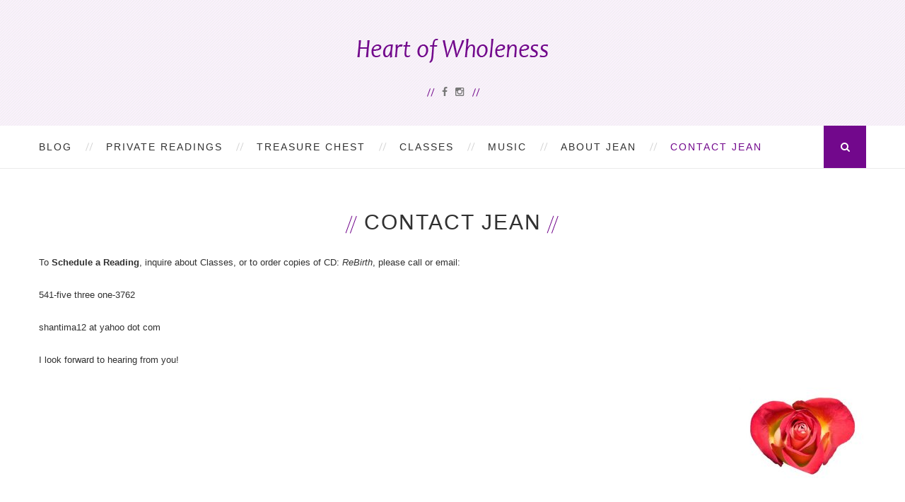

--- FILE ---
content_type: text/html; charset=UTF-8
request_url: https://heartofwholeness.com/contact/
body_size: 28391
content:
<!DOCTYPE html>
<html lang="en-US">
<head>
	<meta charset="UTF-8">
	<meta http-equiv="X-UA-Compatible" content="IE=edge">
	<meta name="viewport" content="width=device-width, initial-scale=1">
	<title>Contact Jean | Heart of Wholeness</title>
	<link rel="profile" href="http://gmpg.org/xfn/11" />
		<link rel="alternate" type="application/rss+xml" title="Heart of Wholeness RSS Feed" href="https://heartofwholeness.com/feed/" />
	<link rel="alternate" type="application/atom+xml" title="Heart of Wholeness Atom Feed" href="https://heartofwholeness.com/feed/atom/" />
	<link rel="pingback" href="https://heartofwholeness.com/xmlrpc.php" />
	<!--[if lt IE 9]>
	<script src="https://heartofwholeness.com/wp-content/themes/vancouver/js/html5.js"></script>
	<style type="text/css">
		.featured-carousel .item { opacity: 1; }
	</style>
	<![endif]-->
	<meta name='robots' content='max-image-preview:large' />
<link rel='dns-prefetch' href='//s.w.org' />
<link rel="alternate" type="application/rss+xml" title="Heart of Wholeness &raquo; Feed" href="https://heartofwholeness.com/feed/" />
<link rel="alternate" type="application/rss+xml" title="Heart of Wholeness &raquo; Comments Feed" href="https://heartofwholeness.com/comments/feed/" />

<script>
var MP3jPLAYLISTS = [];
var MP3jPLAYERS = [];
</script>
<script type="text/javascript">
window._wpemojiSettings = {"baseUrl":"https:\/\/s.w.org\/images\/core\/emoji\/13.1.0\/72x72\/","ext":".png","svgUrl":"https:\/\/s.w.org\/images\/core\/emoji\/13.1.0\/svg\/","svgExt":".svg","source":{"concatemoji":"https:\/\/heartofwholeness.com\/wp-includes\/js\/wp-emoji-release.min.js?ver=5.9.12"}};
/*! This file is auto-generated */
!function(e,a,t){var n,r,o,i=a.createElement("canvas"),p=i.getContext&&i.getContext("2d");function s(e,t){var a=String.fromCharCode;p.clearRect(0,0,i.width,i.height),p.fillText(a.apply(this,e),0,0);e=i.toDataURL();return p.clearRect(0,0,i.width,i.height),p.fillText(a.apply(this,t),0,0),e===i.toDataURL()}function c(e){var t=a.createElement("script");t.src=e,t.defer=t.type="text/javascript",a.getElementsByTagName("head")[0].appendChild(t)}for(o=Array("flag","emoji"),t.supports={everything:!0,everythingExceptFlag:!0},r=0;r<o.length;r++)t.supports[o[r]]=function(e){if(!p||!p.fillText)return!1;switch(p.textBaseline="top",p.font="600 32px Arial",e){case"flag":return s([127987,65039,8205,9895,65039],[127987,65039,8203,9895,65039])?!1:!s([55356,56826,55356,56819],[55356,56826,8203,55356,56819])&&!s([55356,57332,56128,56423,56128,56418,56128,56421,56128,56430,56128,56423,56128,56447],[55356,57332,8203,56128,56423,8203,56128,56418,8203,56128,56421,8203,56128,56430,8203,56128,56423,8203,56128,56447]);case"emoji":return!s([10084,65039,8205,55357,56613],[10084,65039,8203,55357,56613])}return!1}(o[r]),t.supports.everything=t.supports.everything&&t.supports[o[r]],"flag"!==o[r]&&(t.supports.everythingExceptFlag=t.supports.everythingExceptFlag&&t.supports[o[r]]);t.supports.everythingExceptFlag=t.supports.everythingExceptFlag&&!t.supports.flag,t.DOMReady=!1,t.readyCallback=function(){t.DOMReady=!0},t.supports.everything||(n=function(){t.readyCallback()},a.addEventListener?(a.addEventListener("DOMContentLoaded",n,!1),e.addEventListener("load",n,!1)):(e.attachEvent("onload",n),a.attachEvent("onreadystatechange",function(){"complete"===a.readyState&&t.readyCallback()})),(n=t.source||{}).concatemoji?c(n.concatemoji):n.wpemoji&&n.twemoji&&(c(n.twemoji),c(n.wpemoji)))}(window,document,window._wpemojiSettings);
</script>
<style type="text/css">
img.wp-smiley,
img.emoji {
	display: inline !important;
	border: none !important;
	box-shadow: none !important;
	height: 1em !important;
	width: 1em !important;
	margin: 0 0.07em !important;
	vertical-align: -0.1em !important;
	background: none !important;
	padding: 0 !important;
}
</style>
	<link rel='stylesheet' id='wp-block-library-css'  href='https://heartofwholeness.com/wp-includes/css/dist/block-library/style.min.css?ver=5.9.12' type='text/css' media='all' />
<style id='global-styles-inline-css' type='text/css'>
body{--wp--preset--color--black: #000000;--wp--preset--color--cyan-bluish-gray: #abb8c3;--wp--preset--color--white: #ffffff;--wp--preset--color--pale-pink: #f78da7;--wp--preset--color--vivid-red: #cf2e2e;--wp--preset--color--luminous-vivid-orange: #ff6900;--wp--preset--color--luminous-vivid-amber: #fcb900;--wp--preset--color--light-green-cyan: #7bdcb5;--wp--preset--color--vivid-green-cyan: #00d084;--wp--preset--color--pale-cyan-blue: #8ed1fc;--wp--preset--color--vivid-cyan-blue: #0693e3;--wp--preset--color--vivid-purple: #9b51e0;--wp--preset--gradient--vivid-cyan-blue-to-vivid-purple: linear-gradient(135deg,rgba(6,147,227,1) 0%,rgb(155,81,224) 100%);--wp--preset--gradient--light-green-cyan-to-vivid-green-cyan: linear-gradient(135deg,rgb(122,220,180) 0%,rgb(0,208,130) 100%);--wp--preset--gradient--luminous-vivid-amber-to-luminous-vivid-orange: linear-gradient(135deg,rgba(252,185,0,1) 0%,rgba(255,105,0,1) 100%);--wp--preset--gradient--luminous-vivid-orange-to-vivid-red: linear-gradient(135deg,rgba(255,105,0,1) 0%,rgb(207,46,46) 100%);--wp--preset--gradient--very-light-gray-to-cyan-bluish-gray: linear-gradient(135deg,rgb(238,238,238) 0%,rgb(169,184,195) 100%);--wp--preset--gradient--cool-to-warm-spectrum: linear-gradient(135deg,rgb(74,234,220) 0%,rgb(151,120,209) 20%,rgb(207,42,186) 40%,rgb(238,44,130) 60%,rgb(251,105,98) 80%,rgb(254,248,76) 100%);--wp--preset--gradient--blush-light-purple: linear-gradient(135deg,rgb(255,206,236) 0%,rgb(152,150,240) 100%);--wp--preset--gradient--blush-bordeaux: linear-gradient(135deg,rgb(254,205,165) 0%,rgb(254,45,45) 50%,rgb(107,0,62) 100%);--wp--preset--gradient--luminous-dusk: linear-gradient(135deg,rgb(255,203,112) 0%,rgb(199,81,192) 50%,rgb(65,88,208) 100%);--wp--preset--gradient--pale-ocean: linear-gradient(135deg,rgb(255,245,203) 0%,rgb(182,227,212) 50%,rgb(51,167,181) 100%);--wp--preset--gradient--electric-grass: linear-gradient(135deg,rgb(202,248,128) 0%,rgb(113,206,126) 100%);--wp--preset--gradient--midnight: linear-gradient(135deg,rgb(2,3,129) 0%,rgb(40,116,252) 100%);--wp--preset--duotone--dark-grayscale: url('#wp-duotone-dark-grayscale');--wp--preset--duotone--grayscale: url('#wp-duotone-grayscale');--wp--preset--duotone--purple-yellow: url('#wp-duotone-purple-yellow');--wp--preset--duotone--blue-red: url('#wp-duotone-blue-red');--wp--preset--duotone--midnight: url('#wp-duotone-midnight');--wp--preset--duotone--magenta-yellow: url('#wp-duotone-magenta-yellow');--wp--preset--duotone--purple-green: url('#wp-duotone-purple-green');--wp--preset--duotone--blue-orange: url('#wp-duotone-blue-orange');--wp--preset--font-size--small: 13px;--wp--preset--font-size--medium: 20px;--wp--preset--font-size--large: 36px;--wp--preset--font-size--x-large: 42px;}.has-black-color{color: var(--wp--preset--color--black) !important;}.has-cyan-bluish-gray-color{color: var(--wp--preset--color--cyan-bluish-gray) !important;}.has-white-color{color: var(--wp--preset--color--white) !important;}.has-pale-pink-color{color: var(--wp--preset--color--pale-pink) !important;}.has-vivid-red-color{color: var(--wp--preset--color--vivid-red) !important;}.has-luminous-vivid-orange-color{color: var(--wp--preset--color--luminous-vivid-orange) !important;}.has-luminous-vivid-amber-color{color: var(--wp--preset--color--luminous-vivid-amber) !important;}.has-light-green-cyan-color{color: var(--wp--preset--color--light-green-cyan) !important;}.has-vivid-green-cyan-color{color: var(--wp--preset--color--vivid-green-cyan) !important;}.has-pale-cyan-blue-color{color: var(--wp--preset--color--pale-cyan-blue) !important;}.has-vivid-cyan-blue-color{color: var(--wp--preset--color--vivid-cyan-blue) !important;}.has-vivid-purple-color{color: var(--wp--preset--color--vivid-purple) !important;}.has-black-background-color{background-color: var(--wp--preset--color--black) !important;}.has-cyan-bluish-gray-background-color{background-color: var(--wp--preset--color--cyan-bluish-gray) !important;}.has-white-background-color{background-color: var(--wp--preset--color--white) !important;}.has-pale-pink-background-color{background-color: var(--wp--preset--color--pale-pink) !important;}.has-vivid-red-background-color{background-color: var(--wp--preset--color--vivid-red) !important;}.has-luminous-vivid-orange-background-color{background-color: var(--wp--preset--color--luminous-vivid-orange) !important;}.has-luminous-vivid-amber-background-color{background-color: var(--wp--preset--color--luminous-vivid-amber) !important;}.has-light-green-cyan-background-color{background-color: var(--wp--preset--color--light-green-cyan) !important;}.has-vivid-green-cyan-background-color{background-color: var(--wp--preset--color--vivid-green-cyan) !important;}.has-pale-cyan-blue-background-color{background-color: var(--wp--preset--color--pale-cyan-blue) !important;}.has-vivid-cyan-blue-background-color{background-color: var(--wp--preset--color--vivid-cyan-blue) !important;}.has-vivid-purple-background-color{background-color: var(--wp--preset--color--vivid-purple) !important;}.has-black-border-color{border-color: var(--wp--preset--color--black) !important;}.has-cyan-bluish-gray-border-color{border-color: var(--wp--preset--color--cyan-bluish-gray) !important;}.has-white-border-color{border-color: var(--wp--preset--color--white) !important;}.has-pale-pink-border-color{border-color: var(--wp--preset--color--pale-pink) !important;}.has-vivid-red-border-color{border-color: var(--wp--preset--color--vivid-red) !important;}.has-luminous-vivid-orange-border-color{border-color: var(--wp--preset--color--luminous-vivid-orange) !important;}.has-luminous-vivid-amber-border-color{border-color: var(--wp--preset--color--luminous-vivid-amber) !important;}.has-light-green-cyan-border-color{border-color: var(--wp--preset--color--light-green-cyan) !important;}.has-vivid-green-cyan-border-color{border-color: var(--wp--preset--color--vivid-green-cyan) !important;}.has-pale-cyan-blue-border-color{border-color: var(--wp--preset--color--pale-cyan-blue) !important;}.has-vivid-cyan-blue-border-color{border-color: var(--wp--preset--color--vivid-cyan-blue) !important;}.has-vivid-purple-border-color{border-color: var(--wp--preset--color--vivid-purple) !important;}.has-vivid-cyan-blue-to-vivid-purple-gradient-background{background: var(--wp--preset--gradient--vivid-cyan-blue-to-vivid-purple) !important;}.has-light-green-cyan-to-vivid-green-cyan-gradient-background{background: var(--wp--preset--gradient--light-green-cyan-to-vivid-green-cyan) !important;}.has-luminous-vivid-amber-to-luminous-vivid-orange-gradient-background{background: var(--wp--preset--gradient--luminous-vivid-amber-to-luminous-vivid-orange) !important;}.has-luminous-vivid-orange-to-vivid-red-gradient-background{background: var(--wp--preset--gradient--luminous-vivid-orange-to-vivid-red) !important;}.has-very-light-gray-to-cyan-bluish-gray-gradient-background{background: var(--wp--preset--gradient--very-light-gray-to-cyan-bluish-gray) !important;}.has-cool-to-warm-spectrum-gradient-background{background: var(--wp--preset--gradient--cool-to-warm-spectrum) !important;}.has-blush-light-purple-gradient-background{background: var(--wp--preset--gradient--blush-light-purple) !important;}.has-blush-bordeaux-gradient-background{background: var(--wp--preset--gradient--blush-bordeaux) !important;}.has-luminous-dusk-gradient-background{background: var(--wp--preset--gradient--luminous-dusk) !important;}.has-pale-ocean-gradient-background{background: var(--wp--preset--gradient--pale-ocean) !important;}.has-electric-grass-gradient-background{background: var(--wp--preset--gradient--electric-grass) !important;}.has-midnight-gradient-background{background: var(--wp--preset--gradient--midnight) !important;}.has-small-font-size{font-size: var(--wp--preset--font-size--small) !important;}.has-medium-font-size{font-size: var(--wp--preset--font-size--medium) !important;}.has-large-font-size{font-size: var(--wp--preset--font-size--large) !important;}.has-x-large-font-size{font-size: var(--wp--preset--font-size--x-large) !important;}
</style>
<link rel='stylesheet' id='contact-form-7-css'  href='https://heartofwholeness.com/wp-content/plugins/contact-form-7/includes/css/styles.css?ver=5.5.6' type='text/css' media='all' />
<link rel='stylesheet' id='penci_style-css'  href='https://heartofwholeness.com/wp-content/themes/vancouver/style.css?ver=2.3.4' type='text/css' media='all' />
<link rel='stylesheet' id='mp3-jplayer-css'  href='https://heartofwholeness.com/wp-content/plugins/mp3-jplayer/css/light.css?ver=2.7.1' type='text/css' media='all' />
<script type='text/javascript' src='https://heartofwholeness.com/wp-includes/js/jquery/jquery.min.js?ver=3.6.0' id='jquery-core-js'></script>
<script type='text/javascript' src='https://heartofwholeness.com/wp-includes/js/jquery/jquery-migrate.min.js?ver=3.3.2' id='jquery-migrate-js'></script>
<link rel="https://api.w.org/" href="https://heartofwholeness.com/wp-json/" /><link rel="alternate" type="application/json" href="https://heartofwholeness.com/wp-json/wp/v2/pages/222" /><link rel="EditURI" type="application/rsd+xml" title="RSD" href="https://heartofwholeness.com/xmlrpc.php?rsd" />
<link rel="wlwmanifest" type="application/wlwmanifest+xml" href="https://heartofwholeness.com/wp-includes/wlwmanifest.xml" /> 
<meta name="generator" content="WordPress 5.9.12" />
<link rel="canonical" href="https://heartofwholeness.com/contact/" />
<link rel='shortlink' href='https://heartofwholeness.com/?p=222' />
<link rel="alternate" type="application/json+oembed" href="https://heartofwholeness.com/wp-json/oembed/1.0/embed?url=https%3A%2F%2Fheartofwholeness.com%2Fcontact%2F" />
<link rel="alternate" type="text/xml+oembed" href="https://heartofwholeness.com/wp-json/oembed/1.0/embed?url=https%3A%2F%2Fheartofwholeness.com%2Fcontact%2F&#038;format=xml" />
    <style type="text/css">
												.pattern-grey { opacity: ; }
																																																						.featured-overlay-color, .penci-slider ul.slides li:after { opacity: ; }
		.featured-overlay-partent, .penci-slider ul.slides li:before { opacity: ; }
						.featured-slider-overlay { opacity: ; }
																																								#sidebar .pattern-grey { opacity: ; }
																																																										    </style>
    <style type="text/css">.recentcomments a{display:inline !important;padding:0 !important;margin:0 !important;}</style></head>

<body class="page-template-default page page-id-222">
<a id="close-sidebar-nav" class="header-2"><i class="fa fa-close"></i></a>

<nav id="sidebar-nav" class="header-2">

			<div id="sidebar-nav-logo">
							<a href="https://heartofwholeness.com/"><img src="https://heartofwholeness.com/wp-content/themes/vancouver/images/logo-mobile-nav.png" alt="Heart of Wholeness" /></a>
					</div>
	
						<div class="header-social sidebar-nav-social">
				<div class="inner-header-social">
											<a href="http://facebook.com/soulinsightashland" target="_blank"><i class="fa fa-facebook"></i></a>
																										<a href="http://instagram.com/mamalovesbeauty" target="_blank"><i class="fa fa-instagram"></i></a>
																																												</div>
			</div>
			
	<ul id="menu-main-menu" class="menu"><li id="menu-item-206" class="menu-item menu-item-type-custom menu-item-object-custom menu-item-home menu-item-206"><a href="http://heartofwholeness.com/">Blog</a></li>
<li id="menu-item-203" class="menu-item menu-item-type-post_type menu-item-object-page menu-item-203"><a href="https://heartofwholeness.com/private-readings/">Private Readings</a></li>
<li id="menu-item-219" class="menu-item menu-item-type-custom menu-item-object-custom menu-item-has-children penci-mega-menu-pages menu-item-219"><a>Treasure Chest</a>
<ul class="sub-menu">
	<li id="menu-item-218" class="menu-item menu-item-type-post_type menu-item-object-page menu-item-218" style="width:33.33%"><a href="https://heartofwholeness.com/blog-archive/"><img src="http://heartofwholeness.com/wp-content/uploads/2016/05/archives.jpg" alt="Blog Archives">Blog Archives</a></li>
	<li id="menu-item-217" class="menu-item menu-item-type-post_type menu-item-object-page menu-item-217" style="width:33.33%"><a href="https://heartofwholeness.com/meditation/"><img src="http://heartofwholeness.com/wp-content/uploads/2016/05/meditation.jpg" alt="Meditation">Meditation</a></li>
	<li id="menu-item-216" class="menu-item menu-item-type-post_type menu-item-object-page menu-item-216" style="width:33.33%"><a href="https://heartofwholeness.com/laughter/"><img src="http://heartofwholeness.com/wp-content/uploads/2016/05/laughter.jpg" alt="Laughter">Laughter</a></li>
</ul>
</li>
<li id="menu-item-202" class="menu-item menu-item-type-post_type menu-item-object-page menu-item-202"><a href="https://heartofwholeness.com/classes/">Classes</a></li>
<li id="menu-item-201" class="menu-item menu-item-type-post_type menu-item-object-page menu-item-201"><a href="https://heartofwholeness.com/music/">Music</a></li>
<li id="menu-item-547" class="menu-item menu-item-type-post_type menu-item-object-page menu-item-547"><a href="https://heartofwholeness.com/about-jean/">About Jean</a></li>
<li id="menu-item-226" class="menu-item menu-item-type-post_type menu-item-object-page current-menu-item page_item page-item-222 current_page_item menu-item-226"><a href="https://heartofwholeness.com/contact/">Contact Jean</a></li>
</ul></nav>


<header id="header"><!-- #header -->
	<div class="inner-header">
		<div class="pattern-grey"></div>
				<div class="container">
			<div id="logo">
															<h2>
							<a href="https://heartofwholeness.com/"><img src="http://heartofwholeness.com/wp-content/uploads/2016/03/logo.png" alt="Heart of Wholeness" /></a>
						</h2>
												</div>

												<div class="header-social">
						<div class="inner-header-social">
															<a href="http://facebook.com/soulinsightashland" target="_blank"><i class="fa fa-facebook"></i></a>
																																				<a href="http://instagram.com/mamalovesbeauty" target="_blank"><i class="fa fa-instagram"></i></a>
																																																														</div>
					</div>
									</div>
	</div>

			<!-- Navigation -->
		<nav id="navigation" class="header-layout-bottom header-2">
			<div class="container">
				<div class="button-menu-mobile"><i class="fa fa-bars"></i></div>
									<ul id="menu-main-menu-1" class="menu"><li class="menu-item menu-item-type-custom menu-item-object-custom menu-item-home menu-item-206"><a href="http://heartofwholeness.com/">Blog</a></li>
<li class="menu-item menu-item-type-post_type menu-item-object-page menu-item-203"><a href="https://heartofwholeness.com/private-readings/">Private Readings</a></li>
<li class="menu-item menu-item-type-custom menu-item-object-custom menu-item-has-children penci-mega-menu-pages menu-item-219"><a>Treasure Chest</a>
<ul class="sub-menu">
	<li class="menu-item menu-item-type-post_type menu-item-object-page menu-item-218" style="width:33.33%"><a href="https://heartofwholeness.com/blog-archive/"><img src="http://heartofwholeness.com/wp-content/uploads/2016/05/archives.jpg" alt="Blog Archives">Blog Archives</a></li>
	<li class="menu-item menu-item-type-post_type menu-item-object-page menu-item-217" style="width:33.33%"><a href="https://heartofwholeness.com/meditation/"><img src="http://heartofwholeness.com/wp-content/uploads/2016/05/meditation.jpg" alt="Meditation">Meditation</a></li>
	<li class="menu-item menu-item-type-post_type menu-item-object-page menu-item-216" style="width:33.33%"><a href="https://heartofwholeness.com/laughter/"><img src="http://heartofwholeness.com/wp-content/uploads/2016/05/laughter.jpg" alt="Laughter">Laughter</a></li>
</ul>
</li>
<li class="menu-item menu-item-type-post_type menu-item-object-page menu-item-202"><a href="https://heartofwholeness.com/classes/">Classes</a></li>
<li class="menu-item menu-item-type-post_type menu-item-object-page menu-item-201"><a href="https://heartofwholeness.com/music/">Music</a></li>
<li class="menu-item menu-item-type-post_type menu-item-object-page menu-item-547"><a href="https://heartofwholeness.com/about-jean/">About Jean</a></li>
<li class="menu-item menu-item-type-post_type menu-item-object-page current-menu-item page_item page-item-222 current_page_item menu-item-226"><a href="https://heartofwholeness.com/contact/">Contact Jean</a></li>
</ul>													<div id="top-search">
						<a><i class="fa fa-search"></i></a>
						<div class="show-search">
							<form role="search" method="get" id="searchform" action="https://heartofwholeness.com/">
    <div>
		<input type="text" class="search-input" placeholder="Type and hit enter..." name="s" id="s" />
	 </div>
</form>							<a class="close-search"><i class="fa fa-close"></i></a>
						</div>
					</div>
							</div>
		</nav><!-- End Navigation -->
	</header>
<!-- end #header -->
	<div class="container">
					<article id="post-222" class="post-222 page type-page status-publish hentry">

	<div class="post-header">
		<h1><span>Contact Jean</span></h1>
	</div>

	
	<div class="post-entry">
		<div class="inner-post-entry">
			<p>To <strong>Schedule a Reading</strong>, inquire about Classes, or to order copies of CD: <em>ReBirth</em>, please call or email:</p>
<p>541-five three one-3762</p>
<p>shantima12 at yahoo dot com</p>
<p>I look forward to hearing from you!</p>
<p><img class="alignright size-full wp-image-346" src="http://heartofwholeness.com/wp-content/uploads/2016/03/roseheart.jpg" alt="roseheart" width="180" height="136" /></p>
<div class="hatom-extra" style="display:none !important;visibility:hidden;"><span class="entry-title">Contact Jean</span> was last modified: <span class="updated"> October 27th, 2022</span> by <span class="author vcard"><span class="fn">jean</span></span></div>					</div>
	</div>

			<div class="tags-share-box hide-tags page-share">
			<div class="pattern-grey"></div>
			<div class="post-share">
				<span class="share-title">Share:</span>
				<div class="list-posts-share">
										<a target="_blank" href="https://www.facebook.com/sharer/sharer.php?u=https://heartofwholeness.com/contact/"><i class="fa fa-facebook"></i></a>
					<a target="_blank" href="https://twitter.com/home?status=Check%20out%20this%20article:%20Contact%20Jean%20-%20https://heartofwholeness.com/contact/"><i class="fa fa-twitter"></i></a>
					<a target="_blank" href="https://plus.google.com/share?url=https://heartofwholeness.com/contact/"><i class="fa fa-google-plus"></i></a>
					<a target="_blank" href="https://pinterest.com/pin/create/button/?url=https://heartofwholeness.com/contact/&#038;media=&#038;description=Contact%20Jean"><i class="fa fa-pinterest"></i></a>
				</div>
			</div>
		</div>
	
			<div class="post-comments" id="comments">
	<div id='comments_pagination'></div></div> <!-- end comments div -->
	
</article>		
<!-- END CONTAINER -->
</div>
<div class="clear-footer"></div>


	<div id="widget-area">
	<div class="pattern-grey"></div>
	<div class="container">
	<div class="footer-widget-wrapper">
	<aside id="pencidesign_quote_widget-2" class="widget pencidesign_quote_widget"><h4 class="widget-title">All that remains is Love</h4>
							<div class="quote-widget">
					<i class="fa fa-quote-left"></i>
					<p>God Is.</p>
				</div>
			
		</aside>	</div>
	<div class="footer-widget-wrapper">
<aside id="pencidesign_social_widget-3" class="widget pencidesign_social_widget"><h4 class="widget-title">Keep in touch</h4>
		<div class="widget-social">
							<a href="http://facebook.com/soulinsightashland" target="_blank"><i class="fa fa-facebook"></i><span>Facebook</span></a>
			
							<a href="http://twitter.com/" target="_blank"><i class="fa fa-twitter"></i><span>Twitter</span></a>
			
							<a href="http://plus.google.com/" target="_blank"><i class="fa fa-google-plus"></i><span>Google Plus</span></a>
			
							<a href="http://instagram.com/mamalovesbeauty" target="_blank"><i class="fa fa-instagram"></i><span>Instagram</span></a>
			
							<a href="http://pinterest.com/" target="_blank"><i class="fa fa-pinterest"></i><span>Pinterest</span></a>
			
			
			
			
			
			
					</div>


		</aside>	</div>
	<div class="footer-widget-wrapper last">
<aside id="mc4wp_form_widget-3" class="widget widget_mc4wp_form_widget"><h4 class="widget-title">NEWSLETTER SIGNUP</h4><script>(function() {
	window.mc4wp = window.mc4wp || {
		listeners: [],
		forms: {
			on: function(evt, cb) {
				window.mc4wp.listeners.push(
					{
						event   : evt,
						callback: cb
					}
				);
			}
		}
	}
})();
</script><!-- Mailchimp for WordPress v4.8.7 - https://wordpress.org/plugins/mailchimp-for-wp/ --><form id="mc4wp-form-1" class="mc4wp-form mc4wp-form-388" method="post" data-id="388" data-name="NEWSLETTER SIGNUP" ><div class="mc4wp-form-fields"><p>
	<label>Email address: </label>
	<input type="email" name="EMAIL" placeholder="Your email address" required />
</p>

<p>
	<input type="submit" value="Sign up" />
</p>
</div><label style="display: none !important;">Leave this field empty if you're human: <input type="text" name="_mc4wp_honeypot" value="" tabindex="-1" autocomplete="off" /></label><input type="hidden" name="_mc4wp_timestamp" value="1767520828" /><input type="hidden" name="_mc4wp_form_id" value="388" /><input type="hidden" name="_mc4wp_form_element_id" value="mc4wp-form-1" /><div class="mc4wp-response"></div></form><!-- / Mailchimp for WordPress Plugin --></aside>		</div>
		</div>
		</div>
	

<footer id="footer-copyright">
	<div class="container">
					Copyright @ 2018. Heart of Wholeness							<a href="#" class="go-to-top"><i class="fa fa-angle-double-up"></i></a>
			</div>
</footer>

<div id="fb-root"></div>
<script>(function ( d, s, id ) {
		var js, fjs = d.getElementsByTagName( s )[0];
		if ( d.getElementById( id ) ) return;
		js = d.createElement( s );
		js.id = id;
		js.src = "//connect.facebook.net/en_GB/sdk.js#xfbml=1&version=v2.3";
		fjs.parentNode.insertBefore( js, fjs );
	}( document, 'script', 'facebook-jssdk' ));
</script>
<script>(function() {function maybePrefixUrlField() {
	if (this.value.trim() !== '' && this.value.indexOf('http') !== 0) {
		this.value = "http://" + this.value;
	}
}

var urlFields = document.querySelectorAll('.mc4wp-form input[type="url"]');
if (urlFields) {
	for (var j=0; j < urlFields.length; j++) {
		urlFields[j].addEventListener('blur', maybePrefixUrlField);
	}
}
})();</script><script type='text/javascript' src='https://heartofwholeness.com/wp-includes/js/dist/vendor/regenerator-runtime.min.js?ver=0.13.9' id='regenerator-runtime-js'></script>
<script type='text/javascript' src='https://heartofwholeness.com/wp-includes/js/dist/vendor/wp-polyfill.min.js?ver=3.15.0' id='wp-polyfill-js'></script>
<script type='text/javascript' id='contact-form-7-js-extra'>
/* <![CDATA[ */
var wpcf7 = {"api":{"root":"https:\/\/heartofwholeness.com\/wp-json\/","namespace":"contact-form-7\/v1"}};
/* ]]> */
</script>
<script type='text/javascript' src='https://heartofwholeness.com/wp-content/plugins/contact-form-7/includes/js/index.js?ver=5.5.6' id='contact-form-7-js'></script>
<script type='text/javascript' src='https://heartofwholeness.com/wp-content/themes/vancouver/js/libs-script.min.js?ver=2.3.4' id='libs-js-js'></script>
<script type='text/javascript' src='https://heartofwholeness.com/wp-content/themes/vancouver/js/main.js?ver=2.3.4' id='main-scripts-js'></script>
<script type='text/javascript' id='penci_ajax_like_post-js-extra'>
/* <![CDATA[ */
var ajax_var = {"url":"https:\/\/heartofwholeness.com\/wp-admin\/admin-ajax.php","nonce":"68da47d0a3"};
/* ]]> */
</script>
<script type='text/javascript' src='https://heartofwholeness.com/wp-content/themes/vancouver/js/post-like.js?ver=2.3.4' id='penci_ajax_like_post-js'></script>
<script type='text/javascript' src='https://heartofwholeness.com/wp-includes/js/comment-reply.min.js?ver=5.9.12' id='comment-reply-js'></script>
<script type='text/javascript' defer src='https://heartofwholeness.com/wp-content/plugins/mailchimp-for-wp/assets/js/forms.js?ver=4.8.7' id='mc4wp-forms-api-js'></script>
</body>
</html>

--- FILE ---
content_type: application/javascript
request_url: https://heartofwholeness.com/wp-content/themes/vancouver/js/libs-script.min.js?ver=2.3.4
body_size: 160192
content:
function onYouTubePlayerAPIReady(){ytp.YTAPIReady||(ytp.YTAPIReady=!0,jQuery(document).trigger("YTAPIReady"))}"object"!=typeof ytp&&(ytp={}),function(jQuery,ytp){if(ytp.isDevice="ontouchstart"in window,!jQuery.browser){jQuery.browser={},jQuery.browser.mozilla=!1,jQuery.browser.webkit=!1,jQuery.browser.opera=!1,jQuery.browser.msie=!1;var nAgt=navigator.userAgent;jQuery.browser.ua=nAgt,jQuery.browser.name=navigator.appName,jQuery.browser.fullVersion=""+parseFloat(navigator.appVersion),jQuery.browser.majorVersion=parseInt(navigator.appVersion,10);var nameOffset,verOffset,ix;if(-1!=(verOffset=nAgt.indexOf("Opera")))jQuery.browser.opera=!0,jQuery.browser.name="Opera",jQuery.browser.fullVersion=nAgt.substring(verOffset+6),-1!=(verOffset=nAgt.indexOf("Version"))&&(jQuery.browser.fullVersion=nAgt.substring(verOffset+8));else if(-1!=(verOffset=nAgt.indexOf("MSIE")))jQuery.browser.msie=!0,jQuery.browser.name="Microsoft Internet Explorer",jQuery.browser.fullVersion=nAgt.substring(verOffset+5);else if(-1!=nAgt.indexOf("Trident")){jQuery.browser.msie=!0,jQuery.browser.name="Microsoft Internet Explorer";var start=nAgt.indexOf("rv:")+3,end=start+4;jQuery.browser.fullVersion=nAgt.substring(start,end)}else-1!=(verOffset=nAgt.indexOf("Chrome"))?(jQuery.browser.webkit=!0,jQuery.browser.name="Chrome",jQuery.browser.fullVersion=nAgt.substring(verOffset+7)):-1!=(verOffset=nAgt.indexOf("Safari"))?(jQuery.browser.webkit=!0,jQuery.browser.name="Safari",jQuery.browser.fullVersion=nAgt.substring(verOffset+7),-1!=(verOffset=nAgt.indexOf("Version"))&&(jQuery.browser.fullVersion=nAgt.substring(verOffset+8))):-1!=(verOffset=nAgt.indexOf("AppleWebkit"))?(jQuery.browser.webkit=!0,jQuery.browser.name="Safari",jQuery.browser.fullVersion=nAgt.substring(verOffset+7),-1!=(verOffset=nAgt.indexOf("Version"))&&(jQuery.browser.fullVersion=nAgt.substring(verOffset+8))):-1!=(verOffset=nAgt.indexOf("Firefox"))?(jQuery.browser.mozilla=!0,jQuery.browser.name="Firefox",jQuery.browser.fullVersion=nAgt.substring(verOffset+8)):(nameOffset=nAgt.lastIndexOf(" ")+1)<(verOffset=nAgt.lastIndexOf("/"))&&(jQuery.browser.name=nAgt.substring(nameOffset,verOffset),jQuery.browser.fullVersion=nAgt.substring(verOffset+1),jQuery.browser.name.toLowerCase()==jQuery.browser.name.toUpperCase()&&(jQuery.browser.name=navigator.appName));-1!=(ix=jQuery.browser.fullVersion.indexOf(";"))&&(jQuery.browser.fullVersion=jQuery.browser.fullVersion.substring(0,ix)),-1!=(ix=jQuery.browser.fullVersion.indexOf(" "))&&(jQuery.browser.fullVersion=jQuery.browser.fullVersion.substring(0,ix)),jQuery.browser.majorVersion=parseInt(""+jQuery.browser.fullVersion,10),isNaN(jQuery.browser.majorVersion)&&(jQuery.browser.fullVersion=""+parseFloat(navigator.appVersion),jQuery.browser.majorVersion=parseInt(navigator.appVersion,10)),jQuery.browser.version=jQuery.browser.majorVersion}jQuery.fn.CSSAnimate=function(e,t,i,o,n){return this.each(function(){var r=jQuery(this);if(0!==r.length&&e){if("function"==typeof t&&(n=t,t=jQuery.fx.speeds._default),"function"==typeof i&&(n=i,i=0),"function"==typeof o&&(n=o,o="cubic-bezier(0.65,0.03,0.36,0.72)"),"string"==typeof t)for(var s in jQuery.fx.speeds){if(t==s){t=jQuery.fx.speeds[s];break}t=null}if(jQuery.support.transition){var a="",l="transitionEnd";jQuery.browser.webkit?(a="-webkit-",l="webkitTransitionEnd"):jQuery.browser.mozilla?(a="-moz-",l="transitionend"):jQuery.browser.opera?(a="-o-",l="otransitionend"):jQuery.browser.msie&&(a="-ms-",l="msTransitionEnd"),s=[];for(u in e){var d=u;"transform"===d&&(d=a+"transform",e[d]=e[u],delete e[u]),"transform-origin"===d&&(d=a+"transform-origin",e[d]=e[u],delete e[u]),s.push(d),r.css(d)||r.css(d,0)}u=s.join(","),r.css(a+"transition-property",u),r.css(a+"transition-duration",t+"ms"),r.css(a+"transition-delay",i+"ms"),r.css(a+"transition-timing-function",o),r.css(a+"backface-visibility","hidden"),setTimeout(function(){r.css(e)},0),setTimeout(function(){r.called||!n?r.called=!1:n()},t+20),r.on(l,function(e){return r.off(l),r.css(a+"transition",""),e.stopPropagation(),"function"==typeof n&&(r.called=!0,n()),!1})}else{for(var u in e)"transform"===u&&delete e[u],"transform-origin"===u&&delete e[u],"auto"===e[u]&&delete e[u];n&&"string"!=typeof n||(n="linear"),r.animate(e,t,n)}}})},jQuery.fn.CSSAnimateStop=function(){var e="",t="transitionEnd";jQuery.browser.webkit?(e="-webkit-",t="webkitTransitionEnd"):jQuery.browser.mozilla?(e="-moz-",t="transitionend"):jQuery.browser.opera?(e="-o-",t="otransitionend"):jQuery.browser.msie&&(e="-ms-",t="msTransitionEnd"),jQuery(this).css(e+"transition",""),jQuery(this).off(t)},jQuery.support.transition=function(){var e=(document.body||document.documentElement).style;return void 0!==e.transition||void 0!==e.WebkitTransition||void 0!==e.MozTransition||void 0!==e.MsTransition||void 0!==e.OTransition}(),function(c){c.extend({metadata:{defaults:{type:"class",name:"metadata",cre:/({.*})/,single:"metadata"},setType:function(e,t){this.defaults.type=e,this.defaults.name=t},get:function(b,f){var d=c.extend({},this.defaults,f);d.single.length||(d.single="metadata");var a=c.data(b,d.single);if(a)return a;if(a="{}","class"==d.type){var e=d.cre.exec(b.className);e&&(a=e[1])}else if("elem"==d.type){if(!b.getElementsByTagName)return;e=b.getElementsByTagName(d.name),e.length&&(a=c.trim(e[0].innerHTML))}else void 0!=b.getAttribute&&(e=b.getAttribute(d.name))&&(a=e);return 0>a.indexOf("{")&&(a="{"+a+"}"),a=eval("("+a+")"),c.data(b,d.single,a),a}}}),c.fn.metadata=function(e){return c.metadata.get(this[0],e)}}(jQuery),String.prototype.getVideoID=function(){var e;return e="http://youtu.be/"==this.substr(0,16)?this.replace("http://youtu.be/",""):this.indexOf("http")>-1?this.match(/[\\?&]v=([^&#]*)/)[1]:this},jQuery.mbYTPlayer={name:"jquery.mb.YTPlayer",version:"2.6.0",author:"Matteo Bicocchi",defaults:{containment:"body",ratio:"16/9",showYTLogo:!1,videoURL:null,startAt:0,autoPlay:!0,vol:100,addRaster:!1,opacity:1,quality:"default",mute:!1,loop:!0,showControls:!1,showAnnotations:!1,printUrl:!0,stopMovieOnClick:!1,realfullscreen:!0,onReady:function(){},onStateChange:function(){},onPlaybackQualityChange:function(){},onError:function(){}},controls:{play:"P",pause:"p",mute:"M",unmute:"A",onlyYT:"O",showSite:"R",ytLogo:"Y"},rasterImg:"images/raster.png",rasterImgRetina:"images/raster@2x.png",locationProtocol:"file:"!=location.protocol?location.protocol:"http:",buildPlayer:function(options){return this.each(function(){var YTPlayer=this,$YTPlayer=jQuery(YTPlayer);YTPlayer.loop=0,YTPlayer.opt={};var property={};$YTPlayer.addClass("mb_YTVPlayer"),jQuery.metadata&&(jQuery.metadata.setType("class"),property=$YTPlayer.metadata()),jQuery.isEmptyObject(property)&&(property=$YTPlayer.data("property")&&"string"==typeof $YTPlayer.data("property")?eval("("+$YTPlayer.data("property")+")"):$YTPlayer.data("property")),jQuery.extend(YTPlayer.opt,jQuery.mbYTPlayer.defaults,options,property);var canGoFullscreen=!(jQuery.browser.msie||jQuery.browser.opera||self.location.href!=top.location.href);canGoFullscreen||(YTPlayer.opt.realfullscreen=!1),$YTPlayer.attr("id")||$YTPlayer.attr("id","id_"+(new Date).getTime()),YTPlayer.opt.id=YTPlayer.id,YTPlayer.isAlone=!1,YTPlayer.opt.isBgndMovie&&(YTPlayer.opt.containment="body"),YTPlayer.opt.isBgndMovie&&void 0!=YTPlayer.opt.isBgndMovie.mute&&(YTPlayer.opt.mute=YTPlayer.opt.isBgndMovie.mute),YTPlayer.opt.videoURL||(YTPlayer.opt.videoURL=$YTPlayer.attr("href"));var playerID="mbYTP_"+YTPlayer.id,videoID=this.opt.videoURL?this.opt.videoURL.getVideoID():$YTPlayer.attr("href")?$YTPlayer.attr("href").getVideoID():!1;YTPlayer.videoID=videoID,YTPlayer.opt.showAnnotations=YTPlayer.opt.showAnnotations?"0":"3";var playerVars={autoplay:0,modestbranding:1,controls:0,showinfo:0,rel:0,enablejsapi:1,version:3,playerapiid:playerID,origin:"*",allowfullscreen:!0,wmode:"transparent",iv_load_policy:YTPlayer.opt.showAnnotations},canPlayHTML5=!1,v=document.createElement("video");v.canPlayType&&(canPlayHTML5=!0),canPlayHTML5&&jQuery.extend(playerVars,{html5:1}),jQuery.browser.msie&&jQuery.browser.version<9&&(this.opt.opacity=1);var playerBox=jQuery("<div/>").attr("id",playerID).addClass("playerBox"),overlay=jQuery("<div/>").css({position:"absolute",top:0,left:0,width:"100%",height:"100%"}).addClass("YTPOverlay");if(YTPlayer.opt.containment=jQuery("self"==YTPlayer.opt.containment?this:YTPlayer.opt.containment),YTPlayer.isBackground="body"==YTPlayer.opt.containment.get(0).tagName.toLowerCase(),ytp.isDevice&&YTPlayer.isBackground)return void $YTPlayer.hide();if(YTPlayer.opt.addRaster){var retina=window.retina||window.devicePixelRatio>1;overlay.addClass(retina?"raster retina":"raster")}else overlay.removeClass("raster retina");var wrapper=jQuery("<div/>").addClass("mbYTP_wrapper").attr("id","wrapper_"+playerID);if(wrapper.css({position:"absolute",zIndex:0,minWidth:"100%",minHeight:"100%",left:0,top:0,overflow:"hidden",opacity:0}),playerBox.css({position:"absolute",zIndex:0,width:"100%",height:"100%",top:0,left:0,overflow:"hidden",opacity:this.opt.opacity}),wrapper.append(playerBox),!YTPlayer.isBackground||!ytp.isInit){if(YTPlayer.opt.containment.children().each(function(){"static"==jQuery(this).css("position")&&jQuery(this).css("position","relative")}),YTPlayer.isBackground?(jQuery("body").css({position:"relative",minWidth:"100%",minHeight:"100%",zIndex:1,boxSizing:"border-box"}),wrapper.css({position:"fixed",top:0,left:0,zIndex:0}),$YTPlayer.hide(),YTPlayer.opt.containment.prepend(wrapper)):YTPlayer.opt.containment.prepend(wrapper),YTPlayer.wrapper=wrapper,playerBox.css({opacity:1}),ytp.isDevice||(playerBox.after(overlay),YTPlayer.overlay=overlay),YTPlayer.isBackground||overlay.on("mouseenter",function(){$YTPlayer.find(".mb_YTVPBar").addClass("visible")}).on("mouseleave",function(){$YTPlayer.find(".mb_YTVPBar").removeClass("visible")}),ytp.YTAPIReady)setTimeout(function(){jQuery(document).trigger("YTAPIReady")},200);else{var tag=document.createElement("script");tag.src=jQuery.mbYTPlayer.locationProtocol+"//www.youtube.com/player_api",tag.id="YTAPI";var firstScriptTag=document.getElementsByTagName("script")[0];firstScriptTag.parentNode.insertBefore(tag,firstScriptTag)}jQuery(document).on("YTAPIReady",function(){YTPlayer.isBackground&&ytp.isInit||YTPlayer.opt.isInit||(YTPlayer.isBackground&&YTPlayer.opt.stopMovieOnClick&&jQuery(document).off("mousedown.ytplayer").on("mousedown,.ytplayer",function(e){var t=jQuery(e.target);(t.is("a")||t.parents().is("a"))&&$YTPlayer.pauseYTP()}),YTPlayer.isBackground&&(ytp.isInit=!0),YTPlayer.opt.isInit=!0,YTPlayer.opt.vol=YTPlayer.opt.vol?YTPlayer.opt.vol:100,jQuery.mbYTPlayer.getDataFromFeed(YTPlayer.videoID,YTPlayer),jQuery(document).on("getVideoInfo_"+YTPlayer.opt.id,function(){return ytp.isDevice&&!YTPlayer.isBackground?void new YT.Player(playerID,{height:"100%",width:"100%",videoId:YTPlayer.videoID,events:{onReady:function(){$YTPlayer.optimizeDisplay(),playerBox.css({opacity:1}),YTPlayer.wrapper.css({opacity:1}),$YTPlayer.optimizeDisplay()},onStateChange:function(){}}}):void new YT.Player(playerID,{videoId:YTPlayer.videoID.toString(),playerVars:playerVars,events:{onReady:function(e){YTPlayer.player=e.target,YTPlayer.isReady||(YTPlayer.isReady=!0,YTPlayer.playerEl=YTPlayer.player.getIframe(),$YTPlayer.optimizeDisplay(),YTPlayer.videoID=videoID,jQuery(window).on("resize.YTP",function(){$YTPlayer.optimizeDisplay()}),YTPlayer.opt.showControls&&jQuery(YTPlayer).buildYTPControls(),YTPlayer.player.setPlaybackQuality(YTPlayer.opt.quality),YTPlayer.opt.startAt>0&&YTPlayer.player.seekTo(parseFloat(YTPlayer.opt.startAt),!0),YTPlayer.opt.autoPlay?($YTPlayer.playYTP(),YTPlayer.player.setVolume(YTPlayer.opt.vol),YTPlayer.opt.mute?jQuery(YTPlayer).muteYTPVolume():jQuery(YTPlayer).unmuteYTPVolume()):(YTPlayer.player.pauseVideo(),YTPlayer.checkForStartAt=setInterval(function(){YTPlayer.player.getCurrentTime()>=YTPlayer.opt.startAt&&(clearInterval(YTPlayer.checkForStartAt),YTPlayer.opt.mute?jQuery(YTPlayer).muteYTPVolume():jQuery(YTPlayer).unmuteYTPVolume())},1)),"function"==typeof YTPlayer.opt.onReady&&YTPlayer.opt.onReady($YTPlayer),jQuery.mbYTPlayer.checkForState(YTPlayer))},onStateChange:function(e){if("function"==typeof e.target.getPlayerState){var t=e.target.getPlayerState();"function"==typeof YTPlayer.opt.onStateChange&&YTPlayer.opt.onStateChange($YTPlayer,t);var i=(jQuery(YTPlayer.playerEl),jQuery("#controlBar_"+YTPlayer.id)),o=YTPlayer.opt;if(0==t){if(YTPlayer.state==t)return;YTPlayer.state=t,YTPlayer.player.pauseVideo();var n=YTPlayer.opt.startAt?YTPlayer.opt.startAt:1;o.loop?(YTPlayer.wrapper.css({opacity:0}),$YTPlayer.playYTP(),YTPlayer.player.seekTo(n,!0)):YTPlayer.isBackground||(YTPlayer.player.seekTo(n,!0),$YTPlayer.playYTP(),setTimeout(function(){$YTPlayer.pauseYTP()},10)),!o.loop&&YTPlayer.isBackground?YTPlayer.wrapper.CSSAnimate({opacity:0},2e3):o.loop&&(YTPlayer.wrapper.css({opacity:0}),YTPlayer.loop++),i.find(".mb_YTVPPlaypause").html(jQuery.mbYTPlayer.controls.play),jQuery(YTPlayer).trigger("YTPEnd")}if(3==t){if(YTPlayer.state==t)return;YTPlayer.state=t,i.find(".mb_YTVPPlaypause").html(jQuery.mbYTPlayer.controls.play),jQuery(YTPlayer).trigger("YTPBuffering")}if(-1==t){if(YTPlayer.state==t)return;YTPlayer.state=t,YTPlayer.wrapper.css({opacity:0}),jQuery(YTPlayer).trigger("YTPUnstarted")}if(1==t){if(YTPlayer.state==t)return;YTPlayer.state=t,YTPlayer.player.setPlaybackQuality(YTPlayer.opt.quality),YTPlayer.opt.mute&&($YTPlayer.muteYTPVolume(),YTPlayer.opt.mute=!1),YTPlayer.opt.autoPlay&&0==YTPlayer.loop?YTPlayer.wrapper.CSSAnimate({opacity:YTPlayer.isAlone?1:YTPlayer.opt.opacity},2e3):YTPlayer.isBackground?setTimeout(function(){jQuery(YTPlayer.playerEl).CSSAnimate({opacity:1},2e3),YTPlayer.wrapper.CSSAnimate({opacity:YTPlayer.opt.opacity},2e3)},1e3):(YTPlayer.wrapper.css({opacity:YTPlayer.isAlone?1:YTPlayer.opt.opacity}),$YTPlayer.css({background:"rgba(0,0,0,0.5)"})),i.find(".mb_YTVPPlaypause").html(jQuery.mbYTPlayer.controls.pause),jQuery(YTPlayer).trigger("YTPStart"),"undefined"!=typeof _gaq&&_gaq.push(["_trackEvent","YTPlayer","Play",YTPlayer.title||YTPlayer.videoID.toString()])}if(2==t){if(YTPlayer.state==t)return;YTPlayer.state=t,i.find(".mb_YTVPPlaypause").html(jQuery.mbYTPlayer.controls.play),jQuery(YTPlayer).trigger("YTPPause")}}},onPlaybackQualityChange:function(){"function"==typeof YTPlayer.opt.onPlaybackQualityChange&&YTPlayer.opt.onPlaybackQualityChange($YTPlayer)},onError:function(e){2==e.data&&YTPlayer.isPlayList&&jQuery(YTPlayer).playNext(),"function"==typeof YTPlayer.opt.onError&&YTPlayer.opt.onError($YTPlayer,e)}}})}))})}})},getDataFromFeed:function(e,t){t.videoID=e,jQuery.browser.msie?("auto"==t.opt.ratio?t.opt.ratio="16/9":t.opt.ratio,t.isInit||(t.isInit=!0,setTimeout(function(){jQuery(document).trigger("getVideoInfo_"+t.opt.id)},100)),jQuery(t).trigger("YTPChanged")):(jQuery.getJSON(jQuery.mbYTPlayer.locationProtocol+"//gdata.youtube.com/feeds/api/videos/"+e+"?v=2&alt=jsonc",function(e){t.dataReceived=!0;var i=e.data;if(t.title=i.title,t.videoData=i,"auto"==t.opt.ratio&&(t.opt.ratio=i.aspectRatio&&"widescreen"===i.aspectRatio?"16/9":"4/3"),!t.isInit){if(t.isInit=!0,!t.isBackground){var o=t.videoData.thumbnail.hqDefault;jQuery(t).css({background:"rgba(0,0,0,0.5) url("+o+") center center",backgroundSize:"cover"})}jQuery(document).trigger("getVideoInfo_"+t.opt.id)}jQuery(t).trigger("YTPChanged")}),setTimeout(function(){t.dataReceived||t.isInit||(t.isInit=!0,jQuery(document).trigger("getVideoInfo_"+t.opt.id))},2500))},getVideoID:function(){var e=this.get(0);return e.videoID||!1},setVideoQuality:function(e){var t=this.get(0);t.player.setPlaybackQuality(e)},YTPlaylist:function(e,t,i){var o=this.get(0);o.isPlayList=!0,t&&(e=jQuery.shuffle(e)),o.videoID||(o.videos=e,o.videoCounter=0,o.videoLength=e.length,jQuery(o).data("property",e[0]),jQuery(o).mb_YTPlayer()),"function"==typeof i&&jQuery(o).on("YTPChanged",function(){i(o)}),jQuery(o).on("YTPEnd",function(){jQuery(o).playNext()})},playNext:function(){var e=this.get(0);e.videoCounter++,e.videoCounter>=e.videoLength&&(e.videoCounter=0),jQuery(e.playerEl).css({opacity:0}),jQuery(e).changeMovie(e.videos[e.videoCounter])},playPrev:function(){var e=this.get(0);e.videoCounter--,e.videoCounter<=0&&(e.videoCounter=e.videoLength),jQuery(e.playerEl).css({opacity:0}),jQuery(e).changeMovie(e.videos[e.videoCounter])},changeMovie:function(e){var t=this.get(0),i=t.opt;e&&jQuery.extend(i,e),t.videoID=i.videoURL.getVideoID(),jQuery(t).pauseYTP();var o=jQuery.browser.msie?1e3:0;if(jQuery(t).getPlayer().cueVideoByUrl(encodeURI(jQuery.mbYTPlayer.locationProtocol+"//www.youtube.com/v/"+t.videoID),5,t.opt.quality),setTimeout(function(){jQuery(t).playYTP(),jQuery(t).one("YTPStart",function(){jQuery(t.playerEl).CSSAnimate({opacity:1},2e3)})},o),t.opt.mute?jQuery(t).muteYTPVolume():jQuery(t).unmuteYTPVolume(),t.opt.addRaster){var n=window.retina||window.devicePixelRatio>1;t.overlay.addClass(n?"raster retina":"raster")}else t.overlay.removeClass("raster"),t.overlay.removeClass("retina");jQuery("#controlBar_"+t.id).remove(),t.opt.showControls&&jQuery(t).buildYTPControls(),jQuery.mbYTPlayer.getDataFromFeed(t.videoID,t),jQuery(t).optimizeDisplay(),jQuery.mbYTPlayer.checkForState(t)},getPlayer:function(){return jQuery(this).get(0).player},playerDestroy:function(){var e=this.get(0);ytp.YTAPIReady=!1,ytp.isInit=!1,e.opt.isInit=!1,e.videoID=null;var t=e.wrapper;t.remove(),jQuery("#controlBar_"+e.id).remove()},fullscreen:function(e){function t(e,t){for(var i,o,n=["webkit","moz","ms","o",""],r=0;r<n.length&&!e[i];){if(i=t,""==n[r]&&(i=i.substr(0,1).toLowerCase()+i.substr(1)),i=n[r]+i,o=typeof e[i],"undefined"!=o)return n=[n[r]],"function"==o?e[i]():e[i];r++}}function i(e){t(e,"RequestFullScreen")}function o(){(t(document,"FullScreen")||t(document,"IsFullScreen"))&&t(document,"CancelFullScreen")}var n=this.get(0),r=jQuery("#controlBar_"+n.id),s=r.find(".mb_OnlyYT"),a=jQuery(n.wrapper);if(e){var l=jQuery.browser.mozilla?"mozfullscreenchange":jQuery.browser.webkit?"webkitfullscreenchange":"fullscreenchange";jQuery(document).off(l),jQuery(document).on(l,function(){var e=t(document,"IsFullScreen")||t(document,"FullScreen");e?jQuery(n).setVideoQuality("default"):(jQuery(n).removeClass("fullscreen"),n.isAlone=!1,s.html(jQuery.mbYTPlayer.controls.onlyYT),jQuery(n).setVideoQuality(n.opt.quality),n.isBackground?jQuery("body").after(r):n.wrapper.before(r),jQuery(window).resize())})}n.isAlone?(e?o():a.CSSAnimate({opacity:n.opt.opacity},500),jQuery(n).trigger("YTPFullScreenEnd"),a.css({zIndex:-1}),s.html(jQuery.mbYTPlayer.controls.onlyYT),n.isAlone=!1):(1!=n.player.getPlayerState()&&2!=n.player.getPlayerState()&&jQuery(n).playYTP(),e?(n.wrapper.append(r),jQuery(n).addClass("fullscreen"),i(a.get(0))):a.css({zIndex:1e4}).CSSAnimate({opacity:1},1e3,0),jQuery(n).trigger("YTPFullScreenStart"),s.html(jQuery.mbYTPlayer.controls.showSite),n.isAlone=!0)},playYTP:function(){var e=this.get(0),t=jQuery("#controlBar_"+e.id),i=t.find(".mb_YTVPPlaypause");i.html(jQuery.mbYTPlayer.controls.pause),e.player.playVideo(),e.wrapper.CSSAnimate({opacity:e.opt.opacity},2e3),jQuery(e).on("YTPStart",function(){jQuery(e).css("background","none")})},toggleLoops:function(){var e=this.get(0),t=e.opt;1==t.loop?t.loop=0:(t.startAt?e.player.seekTo(t.startAt):e.player.playVideo(),t.loop=1)},stopYTP:function(){var e=this.get(0),t=jQuery("#controlBar_"+e.id),i=t.find(".mb_YTVPPlaypause");i.html(jQuery.mbYTPlayer.controls.play),e.player.stopVideo()},pauseYTP:function(){var e=this.get(0),t=(e.opt,jQuery("#controlBar_"+e.id)),i=t.find(".mb_YTVPPlaypause");i.html(jQuery.mbYTPlayer.controls.play),e.player.pauseVideo()},seekToYTP:function(e){var t=this.get(0);t.player.seekTo(e,!0)},setYTPVolume:function(e){var t=this.get(0);e||t.opt.vol||0!=player.getVolume()?!e&&t.player.getVolume()>0||e&&t.player.getVolume()==e?jQuery(t).muteYTPVolume():t.opt.vol=e:jQuery(t).unmuteYTPVolume(),t.player.setVolume(t.opt.vol)},muteYTPVolume:function(){var e=this.get(0);e.opt.vol=e.player.getVolume()||50,e.player.mute(),e.player.setVolume(0);var t=jQuery("#controlBar_"+e.id),i=t.find(".mb_YTVPMuteUnmute");i.html(jQuery.mbYTPlayer.controls.unmute)},unmuteYTPVolume:function(){var e=this.get(0);e.player.unMute(),e.player.setVolume(e.opt.vol);var t=jQuery("#controlBar_"+e.id),i=t.find(".mb_YTVPMuteUnmute");i.html(jQuery.mbYTPlayer.controls.mute)},manageYTPProgress:function(){var e=this.get(0),t=jQuery("#controlBar_"+e.id),i=t.find(".mb_YTVPProgress"),o=t.find(".mb_YTVPLoaded"),n=t.find(".mb_YTVTime"),r=i.outerWidth(),s=Math.floor(e.player.getCurrentTime()),a=Math.floor(e.player.getDuration()),l=s*r/a,d=0,u=100*e.player.getVideoLoadedFraction();return o.css({left:d,width:u+"%"}),n.css({left:0,width:l}),{totalTime:a,currentTime:s}},buildYTPControls:function(){var e=this.get(0),t=e.opt;if(!jQuery("#controlBar_"+e.id).length){var i=jQuery("<span/>").attr("id","controlBar_"+e.id).addClass("mb_YTVPBar").css({whiteSpace:"noWrap",position:e.isBackground?"fixed":"absolute",zIndex:e.isBackground?1e4:1e3}).hide(),o=jQuery("<div/>").addClass("buttonBar"),n=jQuery("<span>"+jQuery.mbYTPlayer.controls.play+"</span>").addClass("mb_YTVPPlaypause ytpicon").click(function(){1==e.player.getPlayerState()?jQuery(e).pauseYTP():jQuery(e).playYTP()}),r=jQuery("<span>"+jQuery.mbYTPlayer.controls.mute+"</span>").addClass("mb_YTVPMuteUnmute ytpicon").click(function(){0==e.player.getVolume()?jQuery(e).unmuteYTPVolume():jQuery(e).muteYTPVolume()}),s=jQuery("<span/>").addClass("mb_YTVPTime"),a=t.videoURL;a.indexOf("http")<0&&(a=jQuery.mbYTPlayer.locationProtocol+"//www.youtube.com/watch?v="+t.videoURL);var l=jQuery("<span/>").html(jQuery.mbYTPlayer.controls.ytLogo).addClass("mb_YTVPUrl ytpicon").attr("title","view on YouTube").on("click",function(){window.open(a,"viewOnYT")}),d=jQuery("<span/>").html(jQuery.mbYTPlayer.controls.onlyYT).addClass("mb_OnlyYT ytpicon").on("click",function(){jQuery(e).fullscreen(t.realfullscreen)}),u=jQuery("<div/>").addClass("mb_YTVPProgress").css("position","absolute").click(function(t){p.css({width:t.clientX-p.offset().left}),e.timeW=t.clientX-p.offset().left,i.find(".mb_YTVPLoaded").css({width:0});var o=Math.floor(e.player.getDuration());e["goto"]=p.outerWidth()*o/u.outerWidth(),e.player.seekTo(parseFloat(e["goto"]),!0),i.find(".mb_YTVPLoaded").css({width:0})}),c=jQuery("<div/>").addClass("mb_YTVPLoaded").css("position","absolute"),p=jQuery("<div/>").addClass("mb_YTVTime").css("position","absolute");u.append(c).append(p),o.append(n).append(r).append(s),t.printUrl&&o.append(l),(e.isBackground||e.opt.realfullscreen&&!e.isBackground)&&o.append(d),i.append(o).append(u),e.isBackground?jQuery("body").after(i):(i.addClass("inlinePlayer"),e.wrapper.before(i)),i.fadeIn()}},checkForState:function(e){var t=jQuery("#controlBar_"+e.id),i=e.opt,o=e.opt.startAt?e.opt.startAt:1;e.getState=setInterval(function(){var n=jQuery(e).manageYTPProgress();t.find(".mb_YTVPTime").html(jQuery.mbYTPlayer.formatTime(n.currentTime)+" / "+jQuery.mbYTPlayer.formatTime(n.totalTime)),parseFloat(e.player.getDuration()-3)<e.player.getCurrentTime()&&1==e.player.getPlayerState()&&!e.isPlayList&&(i.loop?e.player.seekTo(o):(e.player.pauseVideo(),e.wrapper.CSSAnimate({opacity:0},2e3,function(){if(e.player.seekTo(o,!0),!e.isBackground){var t=e.videoData.thumbnail.hqDefault;jQuery(e).css({background:"rgba(0,0,0,0.5) url("+t+") center center",backgroundSize:"cover"})}})),jQuery(e).trigger("YTPEnd"))},1)},formatTime:function(e){var t=Math.floor(e/60),i=Math.floor(e-60*t);return(9>t?"0"+t:t)+" : "+(9>i?"0"+i:i)}},jQuery.fn.toggleVolume=function(){var e=this.get(0);return e?e.player.isMuted()?(jQuery(e).unmuteYTPVolume(),!0):(jQuery(e).muteYTPVolume(),!1):void 0},jQuery.fn.optimizeDisplay=function(){var e=this.get(0),t=e.opt,i=jQuery(e.playerEl),o={},n=e.isBackground?jQuery(window):t.containment;o.width=n.width(),o.height=n.height();var r=24,s={};s.width=o.width+o.width*r/100,s.height=Math.ceil("16/9"==t.ratio?9*o.width/16:3*o.width/4),s.marginTop=-((s.height-o.height)/2),s.marginLeft=-(o.width*(r/2)/100),s.height<o.height&&(s.height=o.height+o.height*r/100,s.width=Math.floor("16/9"==t.ratio?16*o.height/9:4*o.height/3),s.marginTop=-(o.height*(r/2)/100),s.marginLeft=-((s.width-o.width)/2)),i.css({width:s.width,height:s.height,marginTop:s.marginTop,marginLeft:s.marginLeft})},jQuery.shuffle=function(e){for(var t=e.slice(),i=t.length,o=i;o--;){var n=parseInt(Math.random()*i),r=t[o];t[o]=t[n],t[n]=r}return t},jQuery.fn.mb_YTPlayer=jQuery.mbYTPlayer.buildPlayer,jQuery.fn.YTPlaylist=jQuery.mbYTPlayer.YTPlaylist,jQuery.fn.playNext=jQuery.mbYTPlayer.playNext,jQuery.fn.playPrev=jQuery.mbYTPlayer.playPrev,jQuery.fn.changeMovie=jQuery.mbYTPlayer.changeMovie,jQuery.fn.getVideoID=jQuery.mbYTPlayer.getVideoID,jQuery.fn.getPlayer=jQuery.mbYTPlayer.getPlayer,jQuery.fn.playerDestroy=jQuery.mbYTPlayer.playerDestroy,jQuery.fn.fullscreen=jQuery.mbYTPlayer.fullscreen,jQuery.fn.buildYTPControls=jQuery.mbYTPlayer.buildYTPControls,jQuery.fn.playYTP=jQuery.mbYTPlayer.playYTP,jQuery.fn.toggleLoops=jQuery.mbYTPlayer.toggleLoops,jQuery.fn.stopYTP=jQuery.mbYTPlayer.stopYTP,jQuery.fn.pauseYTP=jQuery.mbYTPlayer.pauseYTP,jQuery.fn.seekToYTP=jQuery.mbYTPlayer.seekToYTP,jQuery.fn.muteYTPVolume=jQuery.mbYTPlayer.muteYTPVolume,jQuery.fn.unmuteYTPVolume=jQuery.mbYTPlayer.unmuteYTPVolume,jQuery.fn.setYTPVolume=jQuery.mbYTPlayer.setYTPVolume,jQuery.fn.setVideoQuality=jQuery.mbYTPlayer.setVideoQuality,jQuery.fn.manageYTPProgress=jQuery.mbYTPlayer.manageYTPProgress}(jQuery,ytp),!function(){function e(){var e=!1;e&&d("keydown",n),g.keyboardSupport&&!e&&l("keydown",n)}function t(){if(document.body){var t=document.body,i=document.documentElement,o=window.innerHeight,n=t.scrollHeight;if(P=document.compatMode.indexOf("CSS")>=0?i:t,y=t,e(),S=!0,top!=self)w=!0;else if(n>o&&(t.offsetHeight<=o||i.offsetHeight<=o)&&(i.style.height="auto",P.offsetHeight<=o)){var r=document.createElement("div");r.style.clear="both",t.appendChild(r)}g.fixedBackground||T||(t.style.backgroundAttachment="scroll",i.style.backgroundAttachment="scroll")}}function i(e,t,i,o){if(o||(o=1e3),c(t,i),1!=g.accelerationMax){var n=+new Date,r=n-j;if(r<g.accelerationDelta){var s=(1+30/r)/2;s>1&&(s=Math.min(s,g.accelerationMax),t*=s,i*=s)}j=+new Date}if(x.push({x:t,y:i,lastX:0>t?.99:-.99,lastY:0>i?.99:-.99,start:+new Date}),!I){var a=e===document.body,l=function(){for(var n=+new Date,r=0,s=0,d=0;d<x.length;d++){var u=x[d],c=n-u.start,p=c>=g.animationTime,f=p?1:c/g.animationTime;g.pulseAlgorithm&&(f=m(f));var h=u.x*f-u.lastX>>0,y=u.y*f-u.lastY>>0;r+=h,s+=y,u.lastX+=h,u.lastY+=y,p&&(x.splice(d,1),d--)}a?window.scrollBy(r,s):(r&&(e.scrollLeft+=r),s&&(e.scrollTop+=s)),t||i||(x=[]),x.length?Q(l,e,o/g.frameRate+1):I=!1};Q(l,e,0),I=!0}}function o(e){S||t();var o=e.target,n=a(o);if(!n||e.defaultPrevented||u(y,"embed")||u(o,"embed")&&/\.pdf/i.test(o.src))return!0;var r=e.wheelDeltaX||0,s=e.wheelDeltaY||0;return r||s||(s=e.wheelDelta||0),!g.touchpadSupport&&p(s)?!0:(Math.abs(r)>1.2&&(r*=g.stepSize/120),Math.abs(s)>1.2&&(s*=g.stepSize/120),i(n,-r,-s),void e.preventDefault())}function n(e){var t=e.target,o=e.ctrlKey||e.altKey||e.metaKey||e.shiftKey&&e.keyCode!==C.spacebar;if(/input|textarea|select|embed/i.test(t.nodeName)||t.isContentEditable||e.defaultPrevented||o)return!0;if(u(t,"button")&&e.keyCode===C.spacebar)return!0;var n,r=0,s=0,l=a(y),d=l.clientHeight;switch(l==document.body&&(d=window.innerHeight),e.keyCode){case C.up:s=-g.arrowScroll;break;case C.down:s=g.arrowScroll;break;case C.spacebar:n=e.shiftKey?1:-1,s=-n*d*.9;break;case C.pageup:s=.9*-d;break;case C.pagedown:s=.9*d;break;case C.home:s=-l.scrollTop;break;case C.end:var c=l.scrollHeight-l.scrollTop-d;s=c>0?c+10:0;break;case C.left:r=-g.arrowScroll;break;case C.right:r=g.arrowScroll;break;default:return!0}i(l,r,s),e.preventDefault()}function r(e){y=e.target}function s(e,t){for(var i=e.length;i--;)Y[E(e[i])]=t;return t}function a(e){var t=[],i=P.scrollHeight;do{var o=Y[E(e)];if(o)return s(t,o);if(t.push(e),i===e.scrollHeight){if(!w||P.clientHeight+10<i)return s(t,document.body)}else if(e.clientHeight+10<e.scrollHeight&&(overflow=getComputedStyle(e,"").getPropertyValue("overflow-y"),"scroll"===overflow||"auto"===overflow))return s(t,e)}while(e=e.parentNode)}function l(e,t,i){window.addEventListener(e,t,i||!1)}function d(e,t,i){window.removeEventListener(e,t,i||!1)}function u(e,t){return(e.nodeName||"").toLowerCase()===t.toLowerCase()}function c(e,t){e=e>0?1:-1,t=t>0?1:-1,(b.x!==e||b.y!==t)&&(b.x=e,b.y=t,x=[],j=0)}function p(e){if(e){e=Math.abs(e),k.push(e),k.shift(),clearTimeout(_);var t=k[0]==k[1]&&k[1]==k[2],i=f(k[0],120)&&f(k[1],120)&&f(k[2],120);return!(t||i)}}function f(e,t){return Math.floor(e/t)==e/t}function h(e){var t,i,o;return e*=g.pulseScale,1>e?t=e-(1-Math.exp(-e)):(i=Math.exp(-1),e-=1,o=1-Math.exp(-e),t=i+o*(1-i)),t*g.pulseNormalize}function m(e){return e>=1?1:0>=e?0:(1==g.pulseNormalize&&(g.pulseNormalize/=h(1)),h(e))}var y,v={frameRate:150,animationTime:500,stepSize:150,pulseAlgorithm:!0,pulseScale:6,pulseNormalize:1,accelerationDelta:20,accelerationMax:1,keyboardSupport:!0,arrowScroll:50,touchpadSupport:!0,fixedBackground:!0,excluded:""},g=v,T=!1,w=!1,b={x:0,y:0},S=!1,P=document.documentElement,k=[120,120,120],C={left:37,up:38,right:39,down:40,spacebar:32,pageup:33,pagedown:34,end:35,home:36},g=v,x=[],I=!1,j=+new Date,Y={};setInterval(function(){Y={}},1e4);var _,E=function(){var e=0;return function(t){return t.uniqueID||(t.uniqueID=e++)}}(),Q=function(){return window.requestAnimationFrame||window.webkitRequestAnimationFrame||function(e,t,i){window.setTimeout(e,i||1e3/60)}}(),z=/chrome/i.test(window.navigator.userAgent),L="onmousewheel"in document;L&&z&&(l("mousedown",r),l("mousewheel",o),l("load",t))}(),!function(e){e.fn.fitVids=function(t){var i={customSelector:null},o=document.createElement("div"),n=document.getElementsByTagName("base")[0]||document.getElementsByTagName("script")[0];return o.className="fit-vids-style",o.innerHTML="&shy;<style> .fluid-width-video-wrapper { width: 100%; position: relative; padding: 0; } .fluid-width-video-wrapper iframe, .fluid-width-video-wrapper object, .fluid-width-video-wrapper embed { position: absolute; top: 0; left: 0; width: 100%; height: 100%; } </style>",n.parentNode.insertBefore(o,n),t&&e.extend(i,t),this.each(function(){var t=["iframe[src*='player.vimeo.com']","iframe[src*='www.youtube.com']","iframe[src*='www.kickstarter.com']","object","embed"];i.customSelector&&t.push(i.customSelector);var o=e(this).find(t.join(","));o.each(function(){var t=e(this);if(!("embed"==this.tagName.toLowerCase()&&t.parent("object").length||t.parent(".fluid-width-video-wrapper").length)){var i="object"==this.tagName.toLowerCase()?t.attr("height"):t.height(),o=i/t.width();if(!t.attr("id")){var n="fitvid"+Math.floor(999999*Math.random());t.attr("id",n)}t.wrap('<div class="fluid-width-video-wrapper"></div>').parent(".fluid-width-video-wrapper").css("padding-top",100*o+"%"),t.removeAttr("height").removeAttr("width")}})})}}(jQuery),!function(e){var t={topSpacing:0,bottomSpacing:0,className:"is-sticky",wrapperClassName:"sticky-wrapper",center:!1,getWidthFrom:"",responsiveWidth:!1},i=e(window),o=e(document),n=[],r=i.height(),s=function(){for(var t=i.scrollTop(),s=o.height(),a=s-r,l=t>a?a-t:0,d=0;d<n.length;d++){var u=n[d],c=u.stickyWrapper.offset().top,p=c-u.topSpacing-l;if(p>=t)null!==u.currentTop&&(u.stickyElement.css("position","").css("top",""),u.stickyElement.trigger("sticky-end",[u]).parent().removeClass(u.className),u.currentTop=null);else{var f=s-u.stickyElement.outerHeight()-u.topSpacing-u.bottomSpacing-t-l;0>f?f+=u.topSpacing:f=u.topSpacing,u.currentTop!=f&&(u.stickyElement.css("position","fixed").css("top",f),"undefined"!=typeof u.getWidthFrom&&u.stickyElement.css("width",e(u.getWidthFrom).width()),u.stickyElement.trigger("sticky-start",[u]).parent().addClass(u.className),u.currentTop=f)}}},a=function(){r=i.height();for(var t=0;t<n.length;t++){var o=n[t];"undefined"!=typeof o.getWidthFrom&&o.responsiveWidth===!0&&o.stickyElement.css("width",e(o.getWidthFrom).width())
}},l={init:function(i){var o=e.extend({},t,i);return this.each(function(){var i=e(this),r=i.attr("id"),s=(r?r+"-"+t.wrapperClassName:t.wrapperClassName,e("<div></div>").attr("id",r+"-sticky-wrapper").addClass(o.wrapperClassName));i.wrapAll(s),o.center&&i.parent().css({width:i.outerWidth(),marginLeft:"auto",marginRight:"auto"}),"right"==i.css("float")&&i.css({"float":"none"}).parent().css({"float":"right"});var a=i.parent();a.css("height",i.outerHeight()),n.push({topSpacing:o.topSpacing,bottomSpacing:o.bottomSpacing,stickyElement:i,currentTop:null,stickyWrapper:a,className:o.className,getWidthFrom:o.getWidthFrom,responsiveWidth:o.responsiveWidth})})},update:s,unstick:function(){return this.each(function(){for(var t=e(this),i=-1,o=0;o<n.length;o++)n[o].stickyElement.get(0)==t.get(0)&&(i=o);-1!=i&&(n.splice(i,1),t.unwrap(),t.removeAttr("style"))})}};window.addEventListener?(window.addEventListener("scroll",s,!1),window.addEventListener("resize",a,!1)):window.attachEvent&&(window.attachEvent("onscroll",s),window.attachEvent("onresize",a)),e.fn.sticky=function(t){return l[t]?l[t].apply(this,Array.prototype.slice.call(arguments,1)):"object"!=typeof t&&t?void e.error("Method "+t+" does not exist on jQuery.sticky"):l.init.apply(this,arguments)},e.fn.unstick=function(t){return l[t]?l[t].apply(this,Array.prototype.slice.call(arguments,1)):"object"!=typeof t&&t?void e.error("Method "+t+" does not exist on jQuery.sticky"):l.unstick.apply(this,arguments)},e(function(){setTimeout(s,0)})}(jQuery),!function(e){function t(){}function i(e){function i(t){t.prototype.option||(t.prototype.option=function(t){e.isPlainObject(t)&&(this.options=e.extend(!0,this.options,t))})}function n(t,i){e.fn[t]=function(n){if("string"==typeof n){for(var s=o.call(arguments,1),a=0,l=this.length;l>a;a++){var d=this[a],u=e.data(d,t);if(u)if(e.isFunction(u[n])&&"_"!==n.charAt(0)){var c=u[n].apply(u,s);if(void 0!==c)return c}else r("no such method '"+n+"' for "+t+" instance");else r("cannot call methods on "+t+" prior to initialization; attempted to call '"+n+"'")}return this}return this.each(function(){var o=e.data(this,t);o?(o.option(n),o._init()):(o=new i(this,n),e.data(this,t,o))})}}if(e){var r="undefined"==typeof console?t:function(e){console.error(e)};return e.bridget=function(e,t){i(t),n(e,t)},e.bridget}}var o=Array.prototype.slice;"function"==typeof define&&define.amd?define("jquery-bridget/jquery.bridget",["jquery"],i):i("object"==typeof exports?require("jquery"):e.jQuery)}(window),function(e){function t(t){var i=e.event;return i.target=i.target||i.srcElement||t,i}var i=document.documentElement,o=function(){};i.addEventListener?o=function(e,t,i){e.addEventListener(t,i,!1)}:i.attachEvent&&(o=function(e,i,o){e[i+o]=o.handleEvent?function(){var i=t(e);o.handleEvent.call(o,i)}:function(){var i=t(e);o.call(e,i)},e.attachEvent("on"+i,e[i+o])});var n=function(){};i.removeEventListener?n=function(e,t,i){e.removeEventListener(t,i,!1)}:i.detachEvent&&(n=function(e,t,i){e.detachEvent("on"+t,e[t+i]);try{delete e[t+i]}catch(o){e[t+i]=void 0}});var r={bind:o,unbind:n};"function"==typeof define&&define.amd?define("eventie/eventie",r):"object"==typeof exports?module.exports=r:e.eventie=r}(window),function(){function e(){}function t(e,t){for(var i=e.length;i--;)if(e[i].listener===t)return i;return-1}function i(e){return function(){return this[e].apply(this,arguments)}}var o=e.prototype,n=this,r=n.EventEmitter;o.getListeners=function(e){var t,i,o=this._getEvents();if(e instanceof RegExp){t={};for(i in o)o.hasOwnProperty(i)&&e.test(i)&&(t[i]=o[i])}else t=o[e]||(o[e]=[]);return t},o.flattenListeners=function(e){var t,i=[];for(t=0;e.length>t;t+=1)i.push(e[t].listener);return i},o.getListenersAsObject=function(e){var t,i=this.getListeners(e);return i instanceof Array&&(t={},t[e]=i),t||i},o.addListener=function(e,i){var o,n=this.getListenersAsObject(e),r="object"==typeof i;for(o in n)n.hasOwnProperty(o)&&-1===t(n[o],i)&&n[o].push(r?i:{listener:i,once:!1});return this},o.on=i("addListener"),o.addOnceListener=function(e,t){return this.addListener(e,{listener:t,once:!0})},o.once=i("addOnceListener"),o.defineEvent=function(e){return this.getListeners(e),this},o.defineEvents=function(e){for(var t=0;e.length>t;t+=1)this.defineEvent(e[t]);return this},o.removeListener=function(e,i){var o,n,r=this.getListenersAsObject(e);for(n in r)r.hasOwnProperty(n)&&(o=t(r[n],i),-1!==o&&r[n].splice(o,1));return this},o.off=i("removeListener"),o.addListeners=function(e,t){return this.manipulateListeners(!1,e,t)},o.removeListeners=function(e,t){return this.manipulateListeners(!0,e,t)},o.manipulateListeners=function(e,t,i){var o,n,r=e?this.removeListener:this.addListener,s=e?this.removeListeners:this.addListeners;if("object"!=typeof t||t instanceof RegExp)for(o=i.length;o--;)r.call(this,t,i[o]);else for(o in t)t.hasOwnProperty(o)&&(n=t[o])&&("function"==typeof n?r.call(this,o,n):s.call(this,o,n));return this},o.removeEvent=function(e){var t,i=typeof e,o=this._getEvents();if("string"===i)delete o[e];else if(e instanceof RegExp)for(t in o)o.hasOwnProperty(t)&&e.test(t)&&delete o[t];else delete this._events;return this},o.removeAllListeners=i("removeEvent"),o.emitEvent=function(e,t){var i,o,n,r,s=this.getListenersAsObject(e);for(n in s)if(s.hasOwnProperty(n))for(o=s[n].length;o--;)i=s[n][o],i.once===!0&&this.removeListener(e,i.listener),r=i.listener.apply(this,t||[]),r===this._getOnceReturnValue()&&this.removeListener(e,i.listener);return this},o.trigger=i("emitEvent"),o.emit=function(e){var t=Array.prototype.slice.call(arguments,1);return this.emitEvent(e,t)},o.setOnceReturnValue=function(e){return this._onceReturnValue=e,this},o._getOnceReturnValue=function(){return this.hasOwnProperty("_onceReturnValue")?this._onceReturnValue:!0},o._getEvents=function(){return this._events||(this._events={})},e.noConflict=function(){return n.EventEmitter=r,e},"function"==typeof define&&define.amd?define("eventEmitter/EventEmitter",[],function(){return e}):"object"==typeof module&&module.exports?module.exports=e:n.EventEmitter=e}.call(this),function(e){function t(e){if(e){if("string"==typeof o[e])return e;e=e.charAt(0).toUpperCase()+e.slice(1);for(var t,n=0,r=i.length;r>n;n++)if(t=i[n]+e,"string"==typeof o[t])return t}}var i="Webkit Moz ms Ms O".split(" "),o=document.documentElement.style;"function"==typeof define&&define.amd?define("get-style-property/get-style-property",[],function(){return t}):"object"==typeof exports?module.exports=t:e.getStyleProperty=t}(window),function(e){function t(e){var t=parseFloat(e),i=-1===e.indexOf("%")&&!isNaN(t);return i&&t}function i(){}function o(){for(var e={width:0,height:0,innerWidth:0,innerHeight:0,outerWidth:0,outerHeight:0},t=0,i=s.length;i>t;t++){var o=s[t];e[o]=0}return e}function n(i){function n(){if(!p){p=!0;var o=e.getComputedStyle;if(d=function(){var e=o?function(e){return o(e,null)}:function(e){return e.currentStyle};return function(t){var i=e(t);return i||r("Style returned "+i+". Are you running this code in a hidden iframe on Firefox? See http://bit.ly/getsizebug1"),i}}(),u=i("boxSizing")){var n=document.createElement("div");n.style.width="200px",n.style.padding="1px 2px 3px 4px",n.style.borderStyle="solid",n.style.borderWidth="1px 2px 3px 4px",n.style[u]="border-box";var s=document.body||document.documentElement;s.appendChild(n);var a=d(n);c=200===t(a.width),s.removeChild(n)}}}function a(e){if(n(),"string"==typeof e&&(e=document.querySelector(e)),e&&"object"==typeof e&&e.nodeType){var i=d(e);if("none"===i.display)return o();var r={};r.width=e.offsetWidth,r.height=e.offsetHeight;for(var a=r.isBorderBox=!(!u||!i[u]||"border-box"!==i[u]),p=0,f=s.length;f>p;p++){var h=s[p],m=i[h];m=l(e,m);var y=parseFloat(m);r[h]=isNaN(y)?0:y}var v=r.paddingLeft+r.paddingRight,g=r.paddingTop+r.paddingBottom,T=r.marginLeft+r.marginRight,w=r.marginTop+r.marginBottom,b=r.borderLeftWidth+r.borderRightWidth,S=r.borderTopWidth+r.borderBottomWidth,P=a&&c,k=t(i.width);k!==!1&&(r.width=k+(P?0:v+b));var C=t(i.height);return C!==!1&&(r.height=C+(P?0:g+S)),r.innerWidth=r.width-(v+b),r.innerHeight=r.height-(g+S),r.outerWidth=r.width+T,r.outerHeight=r.height+w,r}}function l(t,i){if(e.getComputedStyle||-1===i.indexOf("%"))return i;var o=t.style,n=o.left,r=t.runtimeStyle,s=r&&r.left;return s&&(r.left=t.currentStyle.left),o.left=i,i=o.pixelLeft,o.left=n,s&&(r.left=s),i}var d,u,c,p=!1;return a}var r="undefined"==typeof console?i:function(e){console.error(e)},s=["paddingLeft","paddingRight","paddingTop","paddingBottom","marginLeft","marginRight","marginTop","marginBottom","borderLeftWidth","borderRightWidth","borderTopWidth","borderBottomWidth"];"function"==typeof define&&define.amd?define("get-size/get-size",["get-style-property/get-style-property"],n):"object"==typeof exports?module.exports=n(require("desandro-get-style-property")):e.getSize=n(e.getStyleProperty)}(window),function(e){function t(e){"function"==typeof e&&(t.isReady?e():s.push(e))}function i(e){var i="readystatechange"===e.type&&"complete"!==r.readyState;t.isReady||i||o()}function o(){t.isReady=!0;for(var e=0,i=s.length;i>e;e++){var o=s[e];o()}}function n(n){return"complete"===r.readyState?o():(n.bind(r,"DOMContentLoaded",i),n.bind(r,"readystatechange",i),n.bind(e,"load",i)),t}var r=e.document,s=[];t.isReady=!1,"function"==typeof define&&define.amd?define("doc-ready/doc-ready",["eventie/eventie"],n):"object"==typeof exports?module.exports=n(require("eventie")):e.docReady=n(e.eventie)}(window),function(e){function t(e,t){return e[s](t)}function i(e){if(!e.parentNode){var t=document.createDocumentFragment();t.appendChild(e)}}function o(e,t){i(e);for(var o=e.parentNode.querySelectorAll(t),n=0,r=o.length;r>n;n++)if(o[n]===e)return!0;return!1}function n(e,o){return i(e),t(e,o)}var r,s=function(){if(e.matches)return"matches";if(e.matchesSelector)return"matchesSelector";for(var t=["webkit","moz","ms","o"],i=0,o=t.length;o>i;i++){var n=t[i],r=n+"MatchesSelector";if(e[r])return r}}();if(s){var a=document.createElement("div"),l=t(a,"div");r=l?t:n}else r=o;"function"==typeof define&&define.amd?define("matches-selector/matches-selector",[],function(){return r}):"object"==typeof exports?module.exports=r:window.matchesSelector=r}(Element.prototype),function(e,t){"function"==typeof define&&define.amd?define("fizzy-ui-utils/utils",["doc-ready/doc-ready","matches-selector/matches-selector"],function(i,o){return t(e,i,o)}):"object"==typeof exports?module.exports=t(e,require("doc-ready"),require("desandro-matches-selector")):e.fizzyUIUtils=t(e,e.docReady,e.matchesSelector)}(window,function(e,t,i){var o={};o.extend=function(e,t){for(var i in t)e[i]=t[i];return e},o.modulo=function(e,t){return(e%t+t)%t};var n=Object.prototype.toString;o.isArray=function(e){return"[object Array]"==n.call(e)},o.makeArray=function(e){var t=[];if(o.isArray(e))t=e;else if(e&&"number"==typeof e.length)for(var i=0,n=e.length;n>i;i++)t.push(e[i]);else t.push(e);return t},o.indexOf=Array.prototype.indexOf?function(e,t){return e.indexOf(t)}:function(e,t){for(var i=0,o=e.length;o>i;i++)if(e[i]===t)return i;return-1},o.removeFrom=function(e,t){var i=o.indexOf(e,t);-1!=i&&e.splice(i,1)},o.isElement="function"==typeof HTMLElement||"object"==typeof HTMLElement?function(e){return e instanceof HTMLElement}:function(e){return e&&"object"==typeof e&&1==e.nodeType&&"string"==typeof e.nodeName},o.setText=function(){function e(e,i){t=t||(void 0!==document.documentElement.textContent?"textContent":"innerText"),e[t]=i}var t;return e}(),o.getParent=function(e,t){for(;e!=document.body;)if(e=e.parentNode,i(e,t))return e},o.getQueryElement=function(e){return"string"==typeof e?document.querySelector(e):e},o.handleEvent=function(e){var t="on"+e.type;this[t]&&this[t](e)},o.filterFindElements=function(e,t){e=o.makeArray(e);for(var n=[],r=0,s=e.length;s>r;r++){var a=e[r];if(o.isElement(a))if(t){i(a,t)&&n.push(a);for(var l=a.querySelectorAll(t),d=0,u=l.length;u>d;d++)n.push(l[d])}else n.push(a)}return n},o.debounceMethod=function(e,t,i){var o=e.prototype[t],n=t+"Timeout";e.prototype[t]=function(){var e=this[n];e&&clearTimeout(e);var t=arguments,r=this;this[n]=setTimeout(function(){o.apply(r,t),delete r[n]},i||100)}},o.toDashed=function(e){return e.replace(/(.)([A-Z])/g,function(e,t,i){return t+"-"+i}).toLowerCase()};var r=e.console;return o.htmlInit=function(i,n){t(function(){for(var t=o.toDashed(n),s=document.querySelectorAll(".js-"+t),a="data-"+t+"-options",l=0,d=s.length;d>l;l++){var u,c=s[l],p=c.getAttribute(a);try{u=p&&JSON.parse(p)}catch(f){r&&r.error("Error parsing "+a+" on "+c.nodeName.toLowerCase()+(c.id?"#"+c.id:"")+": "+f);continue}var h=new i(c,u),m=e.jQuery;m&&m.data(c,n,h)}})},o}),function(e,t){"function"==typeof define&&define.amd?define("outlayer/item",["eventEmitter/EventEmitter","get-size/get-size","get-style-property/get-style-property","fizzy-ui-utils/utils"],function(i,o,n,r){return t(e,i,o,n,r)}):"object"==typeof exports?module.exports=t(e,require("wolfy87-eventemitter"),require("get-size"),require("desandro-get-style-property"),require("fizzy-ui-utils")):(e.Outlayer={},e.Outlayer.Item=t(e,e.EventEmitter,e.getSize,e.getStyleProperty,e.fizzyUIUtils))}(window,function(e,t,i,o,n){function r(e){for(var t in e)return!1;return t=null,!0}function s(e,t){e&&(this.element=e,this.layout=t,this.position={x:0,y:0},this._create())}var a=e.getComputedStyle,l=a?function(e){return a(e,null)}:function(e){return e.currentStyle},d=o("transition"),u=o("transform"),c=d&&u,p=!!o("perspective"),f={WebkitTransition:"webkitTransitionEnd",MozTransition:"transitionend",OTransition:"otransitionend",transition:"transitionend"}[d],h=["transform","transition","transitionDuration","transitionProperty"],m=function(){for(var e={},t=0,i=h.length;i>t;t++){var n=h[t],r=o(n);r&&r!==n&&(e[n]=r)}return e}();n.extend(s.prototype,t.prototype),s.prototype._create=function(){this._transn={ingProperties:{},clean:{},onEnd:{}},this.css({position:"absolute"})},s.prototype.handleEvent=function(e){var t="on"+e.type;this[t]&&this[t](e)},s.prototype.getSize=function(){this.size=i(this.element)},s.prototype.css=function(e){var t=this.element.style;for(var i in e){var o=m[i]||i;t[o]=e[i]}},s.prototype.getPosition=function(){var e=l(this.element),t=this.layout.options,i=t.isOriginLeft,o=t.isOriginTop,n=parseInt(e[i?"left":"right"],10),r=parseInt(e[o?"top":"bottom"],10);n=isNaN(n)?0:n,r=isNaN(r)?0:r;var s=this.layout.size;n-=i?s.paddingLeft:s.paddingRight,r-=o?s.paddingTop:s.paddingBottom,this.position.x=n,this.position.y=r},s.prototype.layoutPosition=function(){var e=this.layout.size,t=this.layout.options,i={},o=t.isOriginLeft?"paddingLeft":"paddingRight",n=t.isOriginLeft?"left":"right",r=t.isOriginLeft?"right":"left",s=this.position.x+e[o];s=t.percentPosition&&!t.isHorizontal?100*(s/e.width)+"%":s+"px",i[n]=s,i[r]="";var a=t.isOriginTop?"paddingTop":"paddingBottom",l=t.isOriginTop?"top":"bottom",d=t.isOriginTop?"bottom":"top",u=this.position.y+e[a];u=t.percentPosition&&t.isHorizontal?100*(u/e.height)+"%":u+"px",i[l]=u,i[d]="",this.css(i),this.emitEvent("layout",[this])};var y=p?function(e,t){return"translate3d("+e+"px, "+t+"px, 0)"}:function(e,t){return"translate("+e+"px, "+t+"px)"};s.prototype._transitionTo=function(e,t){this.getPosition();var i=this.position.x,o=this.position.y,n=parseInt(e,10),r=parseInt(t,10),s=n===this.position.x&&r===this.position.y;if(this.setPosition(e,t),s&&!this.isTransitioning)return void this.layoutPosition();var a=e-i,l=t-o,d={},u=this.layout.options;a=u.isOriginLeft?a:-a,l=u.isOriginTop?l:-l,d.transform=y(a,l),this.transition({to:d,onTransitionEnd:{transform:this.layoutPosition},isCleaning:!0})},s.prototype.goTo=function(e,t){this.setPosition(e,t),this.layoutPosition()},s.prototype.moveTo=c?s.prototype._transitionTo:s.prototype.goTo,s.prototype.setPosition=function(e,t){this.position.x=parseInt(e,10),this.position.y=parseInt(t,10)},s.prototype._nonTransition=function(e){this.css(e.to),e.isCleaning&&this._removeStyles(e.to);for(var t in e.onTransitionEnd)e.onTransitionEnd[t].call(this)},s.prototype._transition=function(e){if(!parseFloat(this.layout.options.transitionDuration))return void this._nonTransition(e);var t=this._transn;for(var i in e.onTransitionEnd)t.onEnd[i]=e.onTransitionEnd[i];for(i in e.to)t.ingProperties[i]=!0,e.isCleaning&&(t.clean[i]=!0);if(e.from){this.css(e.from);var o=this.element.offsetHeight;o=null}this.enableTransition(e.to),this.css(e.to),this.isTransitioning=!0};var v=u&&n.toDashed(u)+",opacity";s.prototype.enableTransition=function(){this.isTransitioning||(this.css({transitionProperty:v,transitionDuration:this.layout.options.transitionDuration}),this.element.addEventListener(f,this,!1))},s.prototype.transition=s.prototype[d?"_transition":"_nonTransition"],s.prototype.onwebkitTransitionEnd=function(e){this.ontransitionend(e)},s.prototype.onotransitionend=function(e){this.ontransitionend(e)};var g={"-webkit-transform":"transform","-moz-transform":"transform","-o-transform":"transform"};s.prototype.ontransitionend=function(e){if(e.target===this.element){var t=this._transn,i=g[e.propertyName]||e.propertyName;if(delete t.ingProperties[i],r(t.ingProperties)&&this.disableTransition(),i in t.clean&&(this.element.style[e.propertyName]="",delete t.clean[i]),i in t.onEnd){var o=t.onEnd[i];o.call(this),delete t.onEnd[i]}this.emitEvent("transitionEnd",[this])}},s.prototype.disableTransition=function(){this.removeTransitionStyles(),this.element.removeEventListener(f,this,!1),this.isTransitioning=!1},s.prototype._removeStyles=function(e){var t={};for(var i in e)t[i]="";this.css(t)};var T={transitionProperty:"",transitionDuration:""};return s.prototype.removeTransitionStyles=function(){this.css(T)},s.prototype.removeElem=function(){this.element.parentNode.removeChild(this.element),this.css({display:""}),this.emitEvent("remove",[this])},s.prototype.remove=function(){if(!d||!parseFloat(this.layout.options.transitionDuration))return void this.removeElem();var e=this;this.once("transitionEnd",function(){e.removeElem()}),this.hide()},s.prototype.reveal=function(){delete this.isHidden,this.css({display:""});var e=this.layout.options,t={},i=this.getHideRevealTransitionEndProperty("visibleStyle");t[i]=this.onRevealTransitionEnd,this.transition({from:e.hiddenStyle,to:e.visibleStyle,isCleaning:!0,onTransitionEnd:t})},s.prototype.onRevealTransitionEnd=function(){this.isHidden||this.emitEvent("reveal")},s.prototype.getHideRevealTransitionEndProperty=function(e){var t=this.layout.options[e];if(t.opacity)return"opacity";for(var i in t)return i},s.prototype.hide=function(){this.isHidden=!0,this.css({display:""});var e=this.layout.options,t={},i=this.getHideRevealTransitionEndProperty("hiddenStyle");t[i]=this.onHideTransitionEnd,this.transition({from:e.visibleStyle,to:e.hiddenStyle,isCleaning:!0,onTransitionEnd:t})},s.prototype.onHideTransitionEnd=function(){this.isHidden&&(this.css({display:"none"}),this.emitEvent("hide"))},s.prototype.destroy=function(){this.css({position:"",left:"",right:"",top:"",bottom:"",transition:"",transform:""})},s}),function(e,t){"function"==typeof define&&define.amd?define("outlayer/outlayer",["eventie/eventie","eventEmitter/EventEmitter","get-size/get-size","fizzy-ui-utils/utils","./item"],function(i,o,n,r,s){return t(e,i,o,n,r,s)}):"object"==typeof exports?module.exports=t(e,require("eventie"),require("wolfy87-eventemitter"),require("get-size"),require("fizzy-ui-utils"),require("./item")):e.Outlayer=t(e,e.eventie,e.EventEmitter,e.getSize,e.fizzyUIUtils,e.Outlayer.Item)}(window,function(e,t,i,o,n,r){function s(e,t){var i=n.getQueryElement(e);if(!i)return void(a&&a.error("Bad element for "+this.constructor.namespace+": "+(i||e)));this.element=i,l&&(this.$element=l(this.element)),this.options=n.extend({},this.constructor.defaults),this.option(t);var o=++u;this.element.outlayerGUID=o,c[o]=this,this._create(),this.options.isInitLayout&&this.layout()}var a=e.console,l=e.jQuery,d=function(){},u=0,c={};return s.namespace="outlayer",s.Item=r,s.defaults={containerStyle:{position:"relative"},isInitLayout:!0,isOriginLeft:!0,isOriginTop:!0,isResizeBound:!0,isResizingContainer:!0,transitionDuration:"0.4s",hiddenStyle:{opacity:0,transform:"scale(0.001)"},visibleStyle:{opacity:1,transform:"scale(1)"}},n.extend(s.prototype,i.prototype),s.prototype.option=function(e){n.extend(this.options,e)},s.prototype._create=function(){this.reloadItems(),this.stamps=[],this.stamp(this.options.stamp),n.extend(this.element.style,this.options.containerStyle),this.options.isResizeBound&&this.bindResize()},s.prototype.reloadItems=function(){this.items=this._itemize(this.element.children)},s.prototype._itemize=function(e){for(var t=this._filterFindItemElements(e),i=this.constructor.Item,o=[],n=0,r=t.length;r>n;n++){var s=t[n],a=new i(s,this);o.push(a)}return o},s.prototype._filterFindItemElements=function(e){return n.filterFindElements(e,this.options.itemSelector)},s.prototype.getItemElements=function(){for(var e=[],t=0,i=this.items.length;i>t;t++)e.push(this.items[t].element);return e},s.prototype.layout=function(){this._resetLayout(),this._manageStamps();var e=void 0!==this.options.isLayoutInstant?this.options.isLayoutInstant:!this._isLayoutInited;this.layoutItems(this.items,e),this._isLayoutInited=!0},s.prototype._init=s.prototype.layout,s.prototype._resetLayout=function(){this.getSize()},s.prototype.getSize=function(){this.size=o(this.element)},s.prototype._getMeasurement=function(e,t){var i,r=this.options[e];r?("string"==typeof r?i=this.element.querySelector(r):n.isElement(r)&&(i=r),this[e]=i?o(i)[t]:r):this[e]=0},s.prototype.layoutItems=function(e,t){e=this._getItemsForLayout(e),this._layoutItems(e,t),this._postLayout()},s.prototype._getItemsForLayout=function(e){for(var t=[],i=0,o=e.length;o>i;i++){var n=e[i];n.isIgnored||t.push(n)}return t},s.prototype._layoutItems=function(e,t){if(this._emitCompleteOnItems("layout",e),e&&e.length){for(var i=[],o=0,n=e.length;n>o;o++){var r=e[o],s=this._getItemLayoutPosition(r);s.item=r,s.isInstant=t||r.isLayoutInstant,i.push(s)}this._processLayoutQueue(i)}},s.prototype._getItemLayoutPosition=function(){return{x:0,y:0}},s.prototype._processLayoutQueue=function(e){for(var t=0,i=e.length;i>t;t++){var o=e[t];this._positionItem(o.item,o.x,o.y,o.isInstant)}},s.prototype._positionItem=function(e,t,i,o){o?e.goTo(t,i):e.moveTo(t,i)},s.prototype._postLayout=function(){this.resizeContainer()},s.prototype.resizeContainer=function(){if(this.options.isResizingContainer){var e=this._getContainerSize();e&&(this._setContainerMeasure(e.width,!0),this._setContainerMeasure(e.height,!1))}},s.prototype._getContainerSize=d,s.prototype._setContainerMeasure=function(e,t){if(void 0!==e){var i=this.size;i.isBorderBox&&(e+=t?i.paddingLeft+i.paddingRight+i.borderLeftWidth+i.borderRightWidth:i.paddingBottom+i.paddingTop+i.borderTopWidth+i.borderBottomWidth),e=Math.max(e,0),this.element.style[t?"width":"height"]=e+"px"}},s.prototype._emitCompleteOnItems=function(e,t){function i(){n.emitEvent(e+"Complete",[t])}function o(){s++,s===r&&i()}var n=this,r=t.length;if(!t||!r)return void i();for(var s=0,a=0,l=t.length;l>a;a++){var d=t[a];d.once(e,o)}},s.prototype.ignore=function(e){var t=this.getItem(e);t&&(t.isIgnored=!0)},s.prototype.unignore=function(e){var t=this.getItem(e);t&&delete t.isIgnored},s.prototype.stamp=function(e){if(e=this._find(e)){this.stamps=this.stamps.concat(e);for(var t=0,i=e.length;i>t;t++){var o=e[t];this.ignore(o)}}},s.prototype.unstamp=function(e){if(e=this._find(e))for(var t=0,i=e.length;i>t;t++){var o=e[t];n.removeFrom(this.stamps,o),this.unignore(o)}},s.prototype._find=function(e){return e?("string"==typeof e&&(e=this.element.querySelectorAll(e)),e=n.makeArray(e)):void 0},s.prototype._manageStamps=function(){if(this.stamps&&this.stamps.length){this._getBoundingRect();for(var e=0,t=this.stamps.length;t>e;e++){var i=this.stamps[e];this._manageStamp(i)}}},s.prototype._getBoundingRect=function(){var e=this.element.getBoundingClientRect(),t=this.size;this._boundingRect={left:e.left+t.paddingLeft+t.borderLeftWidth,top:e.top+t.paddingTop+t.borderTopWidth,right:e.right-(t.paddingRight+t.borderRightWidth),bottom:e.bottom-(t.paddingBottom+t.borderBottomWidth)}},s.prototype._manageStamp=d,s.prototype._getElementOffset=function(e){var t=e.getBoundingClientRect(),i=this._boundingRect,n=o(e),r={left:t.left-i.left-n.marginLeft,top:t.top-i.top-n.marginTop,right:i.right-t.right-n.marginRight,bottom:i.bottom-t.bottom-n.marginBottom};return r},s.prototype.handleEvent=function(e){var t="on"+e.type;this[t]&&this[t](e)},s.prototype.bindResize=function(){this.isResizeBound||(t.bind(e,"resize",this),this.isResizeBound=!0)},s.prototype.unbindResize=function(){this.isResizeBound&&t.unbind(e,"resize",this),this.isResizeBound=!1},s.prototype.onresize=function(){function e(){t.resize(),delete t.resizeTimeout}this.resizeTimeout&&clearTimeout(this.resizeTimeout);var t=this;this.resizeTimeout=setTimeout(e,100)},s.prototype.resize=function(){this.isResizeBound&&this.needsResizeLayout()&&this.layout()},s.prototype.needsResizeLayout=function(){var e=o(this.element),t=this.size&&e;return t&&e.innerWidth!==this.size.innerWidth},s.prototype.addItems=function(e){var t=this._itemize(e);return t.length&&(this.items=this.items.concat(t)),t},s.prototype.appended=function(e){var t=this.addItems(e);t.length&&(this.layoutItems(t,!0),this.reveal(t))},s.prototype.prepended=function(e){var t=this._itemize(e);if(t.length){var i=this.items.slice(0);this.items=t.concat(i),this._resetLayout(),this._manageStamps(),this.layoutItems(t,!0),this.reveal(t),this.layoutItems(i)}},s.prototype.reveal=function(e){this._emitCompleteOnItems("reveal",e);for(var t=e&&e.length,i=0;t&&t>i;i++){var o=e[i];o.reveal()}},s.prototype.hide=function(e){this._emitCompleteOnItems("hide",e);for(var t=e&&e.length,i=0;t&&t>i;i++){var o=e[i];o.hide()}},s.prototype.revealItemElements=function(e){var t=this.getItems(e);this.reveal(t)},s.prototype.hideItemElements=function(e){var t=this.getItems(e);this.hide(t)},s.prototype.getItem=function(e){for(var t=0,i=this.items.length;i>t;t++){var o=this.items[t];if(o.element===e)return o}},s.prototype.getItems=function(e){e=n.makeArray(e);for(var t=[],i=0,o=e.length;o>i;i++){var r=e[i],s=this.getItem(r);s&&t.push(s)}return t},s.prototype.remove=function(e){var t=this.getItems(e);if(this._emitCompleteOnItems("remove",t),t&&t.length)for(var i=0,o=t.length;o>i;i++){var r=t[i];r.remove(),n.removeFrom(this.items,r)}},s.prototype.destroy=function(){var e=this.element.style;e.height="",e.position="",e.width="";for(var t=0,i=this.items.length;i>t;t++){var o=this.items[t];o.destroy()}this.unbindResize();var n=this.element.outlayerGUID;delete c[n],delete this.element.outlayerGUID,l&&l.removeData(this.element,this.constructor.namespace)},s.data=function(e){e=n.getQueryElement(e);var t=e&&e.outlayerGUID;return t&&c[t]},s.create=function(e,t){function i(){s.apply(this,arguments)}return Object.create?i.prototype=Object.create(s.prototype):n.extend(i.prototype,s.prototype),i.prototype.constructor=i,i.defaults=n.extend({},s.defaults),n.extend(i.defaults,t),i.prototype.settings={},i.namespace=e,i.data=s.data,i.Item=function(){r.apply(this,arguments)},i.Item.prototype=new r,n.htmlInit(i,e),l&&l.bridget&&l.bridget(e,i),i},s.Item=r,s}),function(e,t){"function"==typeof define&&define.amd?define("isotope/js/item",["outlayer/outlayer"],t):"object"==typeof exports?module.exports=t(require("outlayer")):(e.Isotope=e.Isotope||{},e.Isotope.Item=t(e.Outlayer))}(window,function(e){function t(){e.Item.apply(this,arguments)}t.prototype=new e.Item,t.prototype._create=function(){this.id=this.layout.itemGUID++,e.Item.prototype._create.call(this),this.sortData={}},t.prototype.updateSortData=function(){if(!this.isIgnored){this.sortData.id=this.id,this.sortData["original-order"]=this.id,this.sortData.random=Math.random();var e=this.layout.options.getSortData,t=this.layout._sorters;for(var i in e){var o=t[i];this.sortData[i]=o(this.element,this)}}};var i=t.prototype.destroy;return t.prototype.destroy=function(){i.apply(this,arguments),this.css({display:""})},t}),function(e,t){"function"==typeof define&&define.amd?define("isotope/js/layout-mode",["get-size/get-size","outlayer/outlayer"],t):"object"==typeof exports?module.exports=t(require("get-size"),require("outlayer")):(e.Isotope=e.Isotope||{},e.Isotope.LayoutMode=t(e.getSize,e.Outlayer))}(window,function(e,t){function i(e){this.isotope=e,e&&(this.options=e.options[this.namespace],this.element=e.element,this.items=e.filteredItems,this.size=e.size)}return function(){function e(e){return function(){return t.prototype[e].apply(this.isotope,arguments)}}for(var o=["_resetLayout","_getItemLayoutPosition","_manageStamp","_getContainerSize","_getElementOffset","needsResizeLayout"],n=0,r=o.length;r>n;n++){var s=o[n];i.prototype[s]=e(s)}}(),i.prototype.needsVerticalResizeLayout=function(){var t=e(this.isotope.element),i=this.isotope.size&&t;return i&&t.innerHeight!=this.isotope.size.innerHeight},i.prototype._getMeasurement=function(){this.isotope._getMeasurement.apply(this,arguments)},i.prototype.getColumnWidth=function(){this.getSegmentSize("column","Width")},i.prototype.getRowHeight=function(){this.getSegmentSize("row","Height")},i.prototype.getSegmentSize=function(e,t){var i=e+t,o="outer"+t;if(this._getMeasurement(i,o),!this[i]){var n=this.getFirstItemSize();this[i]=n&&n[o]||this.isotope.size["inner"+t]}},i.prototype.getFirstItemSize=function(){var t=this.isotope.filteredItems[0];return t&&t.element&&e(t.element)},i.prototype.layout=function(){this.isotope.layout.apply(this.isotope,arguments)},i.prototype.getSize=function(){this.isotope.getSize(),this.size=this.isotope.size},i.modes={},i.create=function(e,t){function o(){i.apply(this,arguments)}return o.prototype=new i,t&&(o.options=t),o.prototype.namespace=e,i.modes[e]=o,o},i}),function(e,t){"function"==typeof define&&define.amd?define("masonry/masonry",["outlayer/outlayer","get-size/get-size","fizzy-ui-utils/utils"],t):"object"==typeof exports?module.exports=t(require("outlayer"),require("get-size"),require("fizzy-ui-utils")):e.Masonry=t(e.Outlayer,e.getSize,e.fizzyUIUtils)}(window,function(e,t,i){var o=e.create("masonry");return o.prototype._resetLayout=function(){this.getSize(),this._getMeasurement("columnWidth","outerWidth"),this._getMeasurement("gutter","outerWidth"),this.measureColumns();var e=this.cols;for(this.colYs=[];e--;)this.colYs.push(0);this.maxY=0},o.prototype.measureColumns=function(){if(this.getContainerWidth(),!this.columnWidth){var e=this.items[0],i=e&&e.element;this.columnWidth=i&&t(i).outerWidth||this.containerWidth}var o=this.columnWidth+=this.gutter,n=this.containerWidth+this.gutter,r=n/o,s=o-n%o,a=s&&1>s?"round":"floor";r=Math[a](r),this.cols=Math.max(r,1)},o.prototype.getContainerWidth=function(){var e=this.options.isFitWidth?this.element.parentNode:this.element,i=t(e);this.containerWidth=i&&i.innerWidth},o.prototype._getItemLayoutPosition=function(e){e.getSize();var t=e.size.outerWidth%this.columnWidth,o=t&&1>t?"round":"ceil",n=Math[o](e.size.outerWidth/this.columnWidth);n=Math.min(n,this.cols);for(var r=this._getColGroup(n),s=Math.min.apply(Math,r),a=i.indexOf(r,s),l={x:this.columnWidth*a,y:s},d=s+e.size.outerHeight,u=this.cols+1-r.length,c=0;u>c;c++)this.colYs[a+c]=d;return l},o.prototype._getColGroup=function(e){if(2>e)return this.colYs;for(var t=[],i=this.cols+1-e,o=0;i>o;o++){var n=this.colYs.slice(o,o+e);t[o]=Math.max.apply(Math,n)}return t},o.prototype._manageStamp=function(e){var i=t(e),o=this._getElementOffset(e),n=this.options.isOriginLeft?o.left:o.right,r=n+i.outerWidth,s=Math.floor(n/this.columnWidth);s=Math.max(0,s);var a=Math.floor(r/this.columnWidth);a-=r%this.columnWidth?0:1,a=Math.min(this.cols-1,a);for(var l=(this.options.isOriginTop?o.top:o.bottom)+i.outerHeight,d=s;a>=d;d++)this.colYs[d]=Math.max(l,this.colYs[d])},o.prototype._getContainerSize=function(){this.maxY=Math.max.apply(Math,this.colYs);var e={height:this.maxY};return this.options.isFitWidth&&(e.width=this._getContainerFitWidth()),e},o.prototype._getContainerFitWidth=function(){for(var e=0,t=this.cols;--t&&0===this.colYs[t];)e++;
return(this.cols-e)*this.columnWidth-this.gutter},o.prototype.needsResizeLayout=function(){var e=this.containerWidth;return this.getContainerWidth(),e!==this.containerWidth},o}),function(e,t){"function"==typeof define&&define.amd?define("isotope/js/layout-modes/masonry",["../layout-mode","masonry/masonry"],t):"object"==typeof exports?module.exports=t(require("../layout-mode"),require("masonry-layout")):t(e.Isotope.LayoutMode,e.Masonry)}(window,function(e,t){function i(e,t){for(var i in t)e[i]=t[i];return e}var o=e.create("masonry"),n=o.prototype._getElementOffset,r=o.prototype.layout,s=o.prototype._getMeasurement;i(o.prototype,t.prototype),o.prototype._getElementOffset=n,o.prototype.layout=r,o.prototype._getMeasurement=s;var a=o.prototype.measureColumns;o.prototype.measureColumns=function(){this.items=this.isotope.filteredItems,a.call(this)};var l=o.prototype._manageStamp;return o.prototype._manageStamp=function(){this.options.isOriginLeft=this.isotope.options.isOriginLeft,this.options.isOriginTop=this.isotope.options.isOriginTop,l.apply(this,arguments)},o}),function(e,t){"function"==typeof define&&define.amd?define("isotope/js/layout-modes/fit-rows",["../layout-mode"],t):"object"==typeof exports?module.exports=t(require("../layout-mode")):t(e.Isotope.LayoutMode)}(window,function(e){var t=e.create("fitRows");return t.prototype._resetLayout=function(){this.x=0,this.y=0,this.maxY=0,this._getMeasurement("gutter","outerWidth")},t.prototype._getItemLayoutPosition=function(e){e.getSize();var t=e.size.outerWidth+this.gutter,i=this.isotope.size.innerWidth+this.gutter;0!==this.x&&t+this.x>i&&(this.x=0,this.y=this.maxY);var o={x:this.x,y:this.y};return this.maxY=Math.max(this.maxY,this.y+e.size.outerHeight),this.x+=t,o},t.prototype._getContainerSize=function(){return{height:this.maxY}},t}),function(e,t){"function"==typeof define&&define.amd?define("isotope/js/layout-modes/vertical",["../layout-mode"],t):"object"==typeof exports?module.exports=t(require("../layout-mode")):t(e.Isotope.LayoutMode)}(window,function(e){var t=e.create("vertical",{horizontalAlignment:0});return t.prototype._resetLayout=function(){this.y=0},t.prototype._getItemLayoutPosition=function(e){e.getSize();var t=(this.isotope.size.innerWidth-e.size.outerWidth)*this.options.horizontalAlignment,i=this.y;return this.y+=e.size.outerHeight,{x:t,y:i}},t.prototype._getContainerSize=function(){return{height:this.y}},t}),function(e,t){"function"==typeof define&&define.amd?define(["outlayer/outlayer","get-size/get-size","matches-selector/matches-selector","fizzy-ui-utils/utils","isotope/js/item","isotope/js/layout-mode","isotope/js/layout-modes/masonry","isotope/js/layout-modes/fit-rows","isotope/js/layout-modes/vertical"],function(i,o,n,r,s,a){return t(e,i,o,n,r,s,a)}):"object"==typeof exports?module.exports=t(e,require("outlayer"),require("get-size"),require("desandro-matches-selector"),require("fizzy-ui-utils"),require("./item"),require("./layout-mode"),require("./layout-modes/masonry"),require("./layout-modes/fit-rows"),require("./layout-modes/vertical")):e.Isotope=t(e,e.Outlayer,e.getSize,e.matchesSelector,e.fizzyUIUtils,e.Isotope.Item,e.Isotope.LayoutMode)}(window,function(e,t,i,o,n,r,s){function a(e,t){return function(i,o){for(var n=0,r=e.length;r>n;n++){var s=e[n],a=i.sortData[s],l=o.sortData[s];if(a>l||l>a){var d=void 0!==t[s]?t[s]:t,u=d?1:-1;return(a>l?1:-1)*u}}return 0}}var l=e.jQuery,d=String.prototype.trim?function(e){return e.trim()}:function(e){return e.replace(/^\s+|\s+$/g,"")},u=document.documentElement,c=u.textContent?function(e){return e.textContent}:function(e){return e.innerText},p=t.create("isotope",{layoutMode:"masonry",isJQueryFiltering:!0,sortAscending:!0});p.Item=r,p.LayoutMode=s,p.prototype._create=function(){this.itemGUID=0,this._sorters={},this._getSorters(),t.prototype._create.call(this),this.modes={},this.filteredItems=this.items,this.sortHistory=["original-order"];for(var e in s.modes)this._initLayoutMode(e)},p.prototype.reloadItems=function(){this.itemGUID=0,t.prototype.reloadItems.call(this)},p.prototype._itemize=function(){for(var e=t.prototype._itemize.apply(this,arguments),i=0,o=e.length;o>i;i++){var n=e[i];n.id=this.itemGUID++}return this._updateItemsSortData(e),e},p.prototype._initLayoutMode=function(e){var t=s.modes[e],i=this.options[e]||{};this.options[e]=t.options?n.extend(t.options,i):i,this.modes[e]=new t(this)},p.prototype.layout=function(){return!this._isLayoutInited&&this.options.isInitLayout?void this.arrange():void this._layout()},p.prototype._layout=function(){var e=this._getIsInstant();this._resetLayout(),this._manageStamps(),this.layoutItems(this.filteredItems,e),this._isLayoutInited=!0},p.prototype.arrange=function(e){function t(){o.reveal(i.needReveal),o.hide(i.needHide)}this.option(e),this._getIsInstant();var i=this._filter(this.items);this.filteredItems=i.matches;var o=this;this._bindArrangeComplete(),this._isInstant?this._noTransition(t):t(),this._sort(),this._layout()},p.prototype._init=p.prototype.arrange,p.prototype._getIsInstant=function(){var e=void 0!==this.options.isLayoutInstant?this.options.isLayoutInstant:!this._isLayoutInited;return this._isInstant=e,e},p.prototype._bindArrangeComplete=function(){function e(){t&&i&&o&&n.emitEvent("arrangeComplete",[n.filteredItems])}var t,i,o,n=this;this.once("layoutComplete",function(){t=!0,e()}),this.once("hideComplete",function(){i=!0,e()}),this.once("revealComplete",function(){o=!0,e()})},p.prototype._filter=function(e){var t=this.options.filter;t=t||"*";for(var i=[],o=[],n=[],r=this._getFilterTest(t),s=0,a=e.length;a>s;s++){var l=e[s];if(!l.isIgnored){var d=r(l);d&&i.push(l),d&&l.isHidden?o.push(l):d||l.isHidden||n.push(l)}}return{matches:i,needReveal:o,needHide:n}},p.prototype._getFilterTest=function(e){return l&&this.options.isJQueryFiltering?function(t){return l(t.element).is(e)}:"function"==typeof e?function(t){return e(t.element)}:function(t){return o(t.element,e)}},p.prototype.updateSortData=function(e){var t;e?(e=n.makeArray(e),t=this.getItems(e)):t=this.items,this._getSorters(),this._updateItemsSortData(t)},p.prototype._getSorters=function(){var e=this.options.getSortData;for(var t in e){var i=e[t];this._sorters[t]=f(i)}},p.prototype._updateItemsSortData=function(e){for(var t=e&&e.length,i=0;t&&t>i;i++){var o=e[i];o.updateSortData()}};var f=function(){function e(e){if("string"!=typeof e)return e;var i=d(e).split(" "),o=i[0],n=o.match(/^\[(.+)\]$/),r=n&&n[1],s=t(r,o),a=p.sortDataParsers[i[1]];return e=a?function(e){return e&&a(s(e))}:function(e){return e&&s(e)}}function t(e,t){var i;return i=e?function(t){return t.getAttribute(e)}:function(e){var i=e.querySelector(t);return i&&c(i)}}return e}();p.sortDataParsers={parseInt:function(e){return parseInt(e,10)},parseFloat:function(e){return parseFloat(e)}},p.prototype._sort=function(){var e=this.options.sortBy;if(e){var t=[].concat.apply(e,this.sortHistory),i=a(t,this.options.sortAscending);this.filteredItems.sort(i),e!=this.sortHistory[0]&&this.sortHistory.unshift(e)}},p.prototype._mode=function(){var e=this.options.layoutMode,t=this.modes[e];if(!t)throw Error("No layout mode: "+e);return t.options=this.options[e],t},p.prototype._resetLayout=function(){t.prototype._resetLayout.call(this),this._mode()._resetLayout()},p.prototype._getItemLayoutPosition=function(e){return this._mode()._getItemLayoutPosition(e)},p.prototype._manageStamp=function(e){this._mode()._manageStamp(e)},p.prototype._getContainerSize=function(){return this._mode()._getContainerSize()},p.prototype.needsResizeLayout=function(){return this._mode().needsResizeLayout()},p.prototype.appended=function(e){var t=this.addItems(e);if(t.length){var i=this._filterRevealAdded(t);this.filteredItems=this.filteredItems.concat(i)}},p.prototype.prepended=function(e){var t=this._itemize(e);if(t.length){this._resetLayout(),this._manageStamps();var i=this._filterRevealAdded(t);this.layoutItems(this.filteredItems),this.filteredItems=i.concat(this.filteredItems),this.items=t.concat(this.items)}},p.prototype._filterRevealAdded=function(e){var t=this._filter(e);return this.hide(t.needHide),this.reveal(t.matches),this.layoutItems(t.matches,!0),t.matches},p.prototype.insert=function(e){var t=this.addItems(e);if(t.length){var i,o,n=t.length;for(i=0;n>i;i++)o=t[i],this.element.appendChild(o.element);var r=this._filter(t).matches;for(i=0;n>i;i++)t[i].isLayoutInstant=!0;for(this.arrange(),i=0;n>i;i++)delete t[i].isLayoutInstant;this.reveal(r)}};var h=p.prototype.remove;return p.prototype.remove=function(e){e=n.makeArray(e);var t=this.getItems(e);h.call(this,e);var i=t&&t.length;if(i)for(var o=0;i>o;o++){var r=t[o];n.removeFrom(this.filteredItems,r)}},p.prototype.shuffle=function(){for(var e=0,t=this.items.length;t>e;e++){var i=this.items[e];i.sortData.random=Math.random()}this.options.sortBy="random",this._sort(),this._layout()},p.prototype._noTransition=function(e){var t=this.options.transitionDuration;this.options.transitionDuration=0;var i=e.call(this);return this.options.transitionDuration=t,i},p.prototype.getFilteredItemElements=function(){for(var e=[],t=0,i=this.filteredItems.length;i>t;t++)e.push(this.filteredItems[t].element);return e},p}),!function(e){"use strict";"function"==typeof define&&define.amd?define(["jquery"],e):"undefined"!=typeof exports?module.exports=e(require("jquery")):e(jQuery)}(function(e){"use strict";var t=window.Slick||{};t=function(){function t(t,o){var n,r,s,a=this;if(a.defaults={accessibility:!0,adaptiveHeight:!1,appendArrows:e(t),appendDots:e(t),arrows:!0,asNavFor:null,prevArrow:'<button type="button" data-role="none" class="slick-prev" aria-label="previous">Previous</button>',nextArrow:'<button type="button" data-role="none" class="slick-next" aria-label="next">Next</button>',autoplay:!1,autoplaySpeed:3e3,centerMode:!1,centerPadding:"50px",cssEase:"ease",customPaging:function(e,t){return'<button type="button" data-role="none">'+(t+1)+"</button>"},dots:!1,dotsClass:"slick-dots",draggable:!0,easing:"linear",edgeFriction:.35,fade:!1,focusOnSelect:!1,infinite:!0,initialSlide:0,lazyLoad:"ondemand",mobileFirst:!1,pauseOnHover:!0,pauseOnDotsHover:!1,respondTo:"window",responsive:null,rows:1,rtl:!1,slide:"",slidesPerRow:1,slidesToShow:1,slidesToScroll:1,speed:500,swipe:!0,swipeToSlide:!1,touchMove:!0,touchThreshold:5,useCSS:!0,variableWidth:!1,vertical:!1,verticalSwiping:!1,waitForAnimate:!0},a.initials={animating:!1,dragging:!1,autoPlayTimer:null,currentDirection:0,currentLeft:null,currentSlide:0,direction:1,$dots:null,listWidth:null,listHeight:null,loadIndex:0,$nextArrow:null,$prevArrow:null,slideCount:null,slideWidth:null,$slideTrack:null,$slides:null,sliding:!1,slideOffset:0,swipeLeft:null,$list:null,touchObject:{},transformsEnabled:!1,unslicked:!1},e.extend(a,a.initials),a.activeBreakpoint=null,a.animType=null,a.animProp=null,a.breakpoints=[],a.breakpointSettings=[],a.cssTransitions=!1,a.hidden="hidden",a.paused=!1,a.positionProp=null,a.respondTo=null,a.rowCount=1,a.shouldClick=!0,a.$slider=e(t),a.$slidesCache=null,a.transformType=null,a.transitionType=null,a.visibilityChange="visibilitychange",a.windowWidth=0,a.windowTimer=null,n=e(t).data("slick")||{},a.options=e.extend({},a.defaults,n,o),a.currentSlide=a.options.initialSlide,a.originalSettings=a.options,r=a.options.responsive||null,r&&r.length>-1){a.respondTo=a.options.respondTo||"window";for(s in r)r.hasOwnProperty(s)&&(a.breakpoints.push(r[s].breakpoint),a.breakpointSettings[r[s].breakpoint]=r[s].settings);a.breakpoints.sort(function(e,t){return a.options.mobileFirst===!0?e-t:t-e})}"undefined"!=typeof document.mozHidden?(a.hidden="mozHidden",a.visibilityChange="mozvisibilitychange"):"undefined"!=typeof document.webkitHidden&&(a.hidden="webkitHidden",a.visibilityChange="webkitvisibilitychange"),a.autoPlay=e.proxy(a.autoPlay,a),a.autoPlayClear=e.proxy(a.autoPlayClear,a),a.changeSlide=e.proxy(a.changeSlide,a),a.clickHandler=e.proxy(a.clickHandler,a),a.selectHandler=e.proxy(a.selectHandler,a),a.setPosition=e.proxy(a.setPosition,a),a.swipeHandler=e.proxy(a.swipeHandler,a),a.dragHandler=e.proxy(a.dragHandler,a),a.keyHandler=e.proxy(a.keyHandler,a),a.autoPlayIterator=e.proxy(a.autoPlayIterator,a),a.instanceUid=i++,a.htmlExpr=/^(?:\s*(<[\w\W]+>)[^>]*)$/,a.init(!0),a.checkResponsive(!0)}var i=0;return t}(),t.prototype.addSlide=t.prototype.slickAdd=function(t,i,o){var n=this;if("boolean"==typeof i)o=i,i=null;else if(0>i||i>=n.slideCount)return!1;n.unload(),"number"==typeof i?0===i&&0===n.$slides.length?e(t).appendTo(n.$slideTrack):o?e(t).insertBefore(n.$slides.eq(i)):e(t).insertAfter(n.$slides.eq(i)):o===!0?e(t).prependTo(n.$slideTrack):e(t).appendTo(n.$slideTrack),n.$slides=n.$slideTrack.children(this.options.slide),n.$slideTrack.children(this.options.slide).detach(),n.$slideTrack.append(n.$slides),n.$slides.each(function(t,i){e(i).attr("data-slick-index",t)}),n.$slidesCache=n.$slides,n.reinit()},t.prototype.animateHeight=function(){var e=this;if(1===e.options.slidesToShow&&e.options.adaptiveHeight===!0&&e.options.vertical===!1){var t=e.$slides.eq(e.currentSlide).outerHeight(!0);e.$list.animate({height:t},e.options.speed)}},t.prototype.animateSlide=function(t,i){var o={},n=this;n.animateHeight(),n.options.rtl===!0&&n.options.vertical===!1&&(t=-t),n.transformsEnabled===!1?n.options.vertical===!1?n.$slideTrack.animate({left:t},n.options.speed,n.options.easing,i):n.$slideTrack.animate({top:t},n.options.speed,n.options.easing,i):n.cssTransitions===!1?(n.options.rtl===!0&&(n.currentLeft=-n.currentLeft),e({animStart:n.currentLeft}).animate({animStart:t},{duration:n.options.speed,easing:n.options.easing,step:function(e){e=Math.ceil(e),n.options.vertical===!1?(o[n.animType]="translate("+e+"px, 0px)",n.$slideTrack.css(o)):(o[n.animType]="translate(0px,"+e+"px)",n.$slideTrack.css(o))},complete:function(){i&&i.call()}})):(n.applyTransition(),t=Math.ceil(t),o[n.animType]=n.options.vertical===!1?"translate3d("+t+"px, 0px, 0px)":"translate3d(0px,"+t+"px, 0px)",n.$slideTrack.css(o),i&&setTimeout(function(){n.disableTransition(),i.call()},n.options.speed))},t.prototype.asNavFor=function(t){var i=this,o=i.options.asNavFor;o&&null!==o&&(o=e(o).not(i.$slider)),null!==o&&"object"==typeof o&&o.each(function(){var i=e(this).slick("getSlick");i.unslicked||i.slideHandler(t,!0)})},t.prototype.applyTransition=function(e){var t=this,i={};i[t.transitionType]=t.options.fade===!1?t.transformType+" "+t.options.speed+"ms "+t.options.cssEase:"opacity "+t.options.speed+"ms "+t.options.cssEase,t.options.fade===!1?t.$slideTrack.css(i):t.$slides.eq(e).css(i)},t.prototype.autoPlay=function(){var e=this;e.autoPlayTimer&&clearInterval(e.autoPlayTimer),e.slideCount>e.options.slidesToShow&&e.paused!==!0&&(e.autoPlayTimer=setInterval(e.autoPlayIterator,e.options.autoplaySpeed))},t.prototype.autoPlayClear=function(){var e=this;e.autoPlayTimer&&clearInterval(e.autoPlayTimer)},t.prototype.autoPlayIterator=function(){var e=this;e.options.infinite===!1?1===e.direction?(e.currentSlide+1===e.slideCount-1&&(e.direction=0),e.slideHandler(e.currentSlide+e.options.slidesToScroll)):(0===e.currentSlide-1&&(e.direction=1),e.slideHandler(e.currentSlide-e.options.slidesToScroll)):e.slideHandler(e.currentSlide+e.options.slidesToScroll)},t.prototype.buildArrows=function(){var t=this;t.options.arrows===!0&&t.slideCount>t.options.slidesToShow&&(t.$prevArrow=e(t.options.prevArrow),t.$nextArrow=e(t.options.nextArrow),t.htmlExpr.test(t.options.prevArrow)&&t.$prevArrow.appendTo(t.options.appendArrows),t.htmlExpr.test(t.options.nextArrow)&&t.$nextArrow.appendTo(t.options.appendArrows),t.options.infinite!==!0&&t.$prevArrow.addClass("slick-disabled"))},t.prototype.buildDots=function(){var t,i,o=this;if(o.options.dots===!0&&o.slideCount>o.options.slidesToShow){for(i='<ul class="'+o.options.dotsClass+'">',t=0;t<=o.getDotCount();t+=1)i+="<li>"+o.options.customPaging.call(this,o,t)+"</li>";i+="</ul>",o.$dots=e(i).appendTo(o.options.appendDots),o.$dots.find("li").first().addClass("slick-active").attr("aria-hidden","false")}},t.prototype.buildOut=function(){var t=this;t.$slides=t.$slider.children(":not(.slick-cloned)").addClass("slick-slide"),t.slideCount=t.$slides.length,t.$slides.each(function(t,i){e(i).attr("data-slick-index",t).data("originalStyling",e(i).attr("style")||"")}),t.$slidesCache=t.$slides,t.$slider.addClass("slick-slider"),t.$slideTrack=0===t.slideCount?e('<div class="slick-track"/>').appendTo(t.$slider):t.$slides.wrapAll('<div class="slick-track"/>').parent(),t.$list=t.$slideTrack.wrap('<div aria-live="polite" class="slick-list"/>').parent(),t.$slideTrack.css("opacity",0),(t.options.centerMode===!0||t.options.swipeToSlide===!0)&&(t.options.slidesToScroll=1),e("img[data-lazy]",t.$slider).not("[src]").addClass("slick-loading"),t.setupInfinite(),t.buildArrows(),t.buildDots(),t.updateDots(),t.options.accessibility===!0&&t.$list.prop("tabIndex",0),t.setSlideClasses("number"==typeof this.currentSlide?this.currentSlide:0),t.options.draggable===!0&&t.$list.addClass("draggable")},t.prototype.buildRows=function(){var e,t,i,o,n,r,s,a=this;if(o=document.createDocumentFragment(),r=a.$slider.children(),a.options.rows>1){for(s=a.options.slidesPerRow*a.options.rows,n=Math.ceil(r.length/s),e=0;n>e;e++){var l=document.createElement("div");for(t=0;t<a.options.rows;t++){var d=document.createElement("div");for(i=0;i<a.options.slidesPerRow;i++){var u=e*s+(t*a.options.slidesPerRow+i);r.get(u)&&d.appendChild(r.get(u))}l.appendChild(d)}o.appendChild(l)}a.$slider.html(o),a.$slider.children().children().children().css({width:100/a.options.slidesPerRow+"%",display:"inline-block"})}},t.prototype.checkResponsive=function(t){var i,o,n,r=this,s=!1,a=r.$slider.width(),l=window.innerWidth||e(window).width();if("window"===r.respondTo?n=l:"slider"===r.respondTo?n=a:"min"===r.respondTo&&(n=Math.min(l,a)),r.originalSettings.responsive&&r.originalSettings.responsive.length>-1&&null!==r.originalSettings.responsive){o=null;for(i in r.breakpoints)r.breakpoints.hasOwnProperty(i)&&(r.originalSettings.mobileFirst===!1?n<r.breakpoints[i]&&(o=r.breakpoints[i]):n>r.breakpoints[i]&&(o=r.breakpoints[i]));null!==o?null!==r.activeBreakpoint?o!==r.activeBreakpoint&&(r.activeBreakpoint=o,"unslick"===r.breakpointSettings[o]?r.unslick(o):(r.options=e.extend({},r.originalSettings,r.breakpointSettings[o]),t===!0&&(r.currentSlide=r.options.initialSlide),r.refresh(t)),s=o):(r.activeBreakpoint=o,"unslick"===r.breakpointSettings[o]?r.unslick(o):(r.options=e.extend({},r.originalSettings,r.breakpointSettings[o]),t===!0&&(r.currentSlide=r.options.initialSlide),r.refresh(t)),s=o):null!==r.activeBreakpoint&&(r.activeBreakpoint=null,r.options=r.originalSettings,t===!0&&(r.currentSlide=r.options.initialSlide),r.refresh(t),s=o),t||s===!1||r.$slider.trigger("breakpoint",[r,s])}},t.prototype.changeSlide=function(t,i){var o,n,r,s=this,a=e(t.target);switch(a.is("a")&&t.preventDefault(),a.is("li")||(a=a.closest("li")),r=0!==s.slideCount%s.options.slidesToScroll,o=r?0:(s.slideCount-s.currentSlide)%s.options.slidesToScroll,t.data.message){case"previous":n=0===o?s.options.slidesToScroll:s.options.slidesToShow-o,s.slideCount>s.options.slidesToShow&&s.slideHandler(s.currentSlide-n,!1,i);break;case"next":n=0===o?s.options.slidesToScroll:o,s.slideCount>s.options.slidesToShow&&s.slideHandler(s.currentSlide+n,!1,i);break;case"index":var l=0===t.data.index?0:t.data.index||a.index()*s.options.slidesToScroll;s.slideHandler(s.checkNavigable(l),!1,i),a.children().trigger("focus");break;default:return}},t.prototype.checkNavigable=function(e){var t,i,o=this;if(t=o.getNavigableIndexes(),i=0,e>t[t.length-1])e=t[t.length-1];else for(var n in t){if(e<t[n]){e=i;break}i=t[n]}return e},t.prototype.cleanUpEvents=function(){var t=this;t.options.dots&&null!==t.$dots&&(e("li",t.$dots).off("click.slick",t.changeSlide),t.options.pauseOnDotsHover===!0&&t.options.autoplay===!0&&e("li",t.$dots).off("mouseenter.slick",e.proxy(t.setPaused,t,!0)).off("mouseleave.slick",e.proxy(t.setPaused,t,!1))),t.options.arrows===!0&&t.slideCount>t.options.slidesToShow&&(t.$prevArrow&&t.$prevArrow.off("click.slick",t.changeSlide),t.$nextArrow&&t.$nextArrow.off("click.slick",t.changeSlide)),t.$list.off("touchstart.slick mousedown.slick",t.swipeHandler),t.$list.off("touchmove.slick mousemove.slick",t.swipeHandler),t.$list.off("touchend.slick mouseup.slick",t.swipeHandler),t.$list.off("touchcancel.slick mouseleave.slick",t.swipeHandler),t.$list.off("click.slick",t.clickHandler),e(document).off(t.visibilityChange,t.visibility),t.$list.off("mouseenter.slick",e.proxy(t.setPaused,t,!0)),t.$list.off("mouseleave.slick",e.proxy(t.setPaused,t,!1)),t.options.accessibility===!0&&t.$list.off("keydown.slick",t.keyHandler),t.options.focusOnSelect===!0&&e(t.$slideTrack).children().off("click.slick",t.selectHandler),e(window).off("orientationchange.slick.slick-"+t.instanceUid,t.orientationChange),e(window).off("resize.slick.slick-"+t.instanceUid,t.resize),e("[draggable!=true]",t.$slideTrack).off("dragstart",t.preventDefault),e(window).off("load.slick.slick-"+t.instanceUid,t.setPosition),e(document).off("ready.slick.slick-"+t.instanceUid,t.setPosition)},t.prototype.cleanUpRows=function(){var e,t=this;t.options.rows>1&&(e=t.$slides.children().children(),e.removeAttr("style"),t.$slider.html(e))},t.prototype.clickHandler=function(e){var t=this;t.shouldClick===!1&&(e.stopImmediatePropagation(),e.stopPropagation(),e.preventDefault())},t.prototype.destroy=function(t){var i=this;i.autoPlayClear(),i.touchObject={},i.cleanUpEvents(),e(".slick-cloned",i.$slider).detach(),i.$dots&&i.$dots.remove(),i.$prevArrow&&"object"!=typeof i.options.prevArrow&&i.$prevArrow.remove(),i.$nextArrow&&"object"!=typeof i.options.nextArrow&&i.$nextArrow.remove(),i.$slides&&(i.$slides.removeClass("slick-slide slick-active slick-center slick-visible").removeAttr("aria-hidden").removeAttr("data-slick-index").each(function(){e(this).attr("style",e(this).data("originalStyling"))}),i.$slideTrack.children(this.options.slide).detach(),i.$slideTrack.detach(),i.$list.detach(),i.$slider.append(i.$slides)),i.cleanUpRows(),i.$slider.removeClass("slick-slider"),i.$slider.removeClass("slick-initialized"),i.unslicked=!0,t||i.$slider.trigger("destroy",[i])},t.prototype.disableTransition=function(e){var t=this,i={};i[t.transitionType]="",t.options.fade===!1?t.$slideTrack.css(i):t.$slides.eq(e).css(i)},t.prototype.fadeSlide=function(e,t){var i=this;i.cssTransitions===!1?(i.$slides.eq(e).css({zIndex:1e3}),i.$slides.eq(e).animate({opacity:1},i.options.speed,i.options.easing,t)):(i.applyTransition(e),i.$slides.eq(e).css({opacity:1,zIndex:1e3}),t&&setTimeout(function(){i.disableTransition(e),t.call()},i.options.speed))},t.prototype.filterSlides=t.prototype.slickFilter=function(e){var t=this;null!==e&&(t.unload(),t.$slideTrack.children(this.options.slide).detach(),t.$slidesCache.filter(e).appendTo(t.$slideTrack),t.reinit())},t.prototype.getCurrent=t.prototype.slickCurrentSlide=function(){var e=this;return e.currentSlide},t.prototype.getDotCount=function(){var e=this,t=0,i=0,o=0;if(e.options.infinite===!0)for(;t<e.slideCount;)++o,t=i+e.options.slidesToShow,i+=e.options.slidesToScroll<=e.options.slidesToShow?e.options.slidesToScroll:e.options.slidesToShow;else if(e.options.centerMode===!0)o=e.slideCount;else for(;t<e.slideCount;)++o,t=i+e.options.slidesToShow,i+=e.options.slidesToScroll<=e.options.slidesToShow?e.options.slidesToScroll:e.options.slidesToShow;return o-1},t.prototype.getLeft=function(e){var t,i,o,n=this,r=0;return n.slideOffset=0,i=n.$slides.first().outerHeight(),n.options.infinite===!0?(n.slideCount>n.options.slidesToShow&&(n.slideOffset=-1*n.slideWidth*n.options.slidesToShow,r=-1*i*n.options.slidesToShow),0!==n.slideCount%n.options.slidesToScroll&&e+n.options.slidesToScroll>n.slideCount&&n.slideCount>n.options.slidesToShow&&(e>n.slideCount?(n.slideOffset=-1*(n.options.slidesToShow-(e-n.slideCount))*n.slideWidth,r=-1*(n.options.slidesToShow-(e-n.slideCount))*i):(n.slideOffset=-1*n.slideCount%n.options.slidesToScroll*n.slideWidth,r=-1*n.slideCount%n.options.slidesToScroll*i))):e+n.options.slidesToShow>n.slideCount&&(n.slideOffset=(e+n.options.slidesToShow-n.slideCount)*n.slideWidth,r=(e+n.options.slidesToShow-n.slideCount)*i),n.slideCount<=n.options.slidesToShow&&(n.slideOffset=0,r=0),n.options.centerMode===!0&&n.options.infinite===!0?n.slideOffset+=n.slideWidth*Math.floor(n.options.slidesToShow/2)-n.slideWidth:n.options.centerMode===!0&&(n.slideOffset=0,n.slideOffset+=n.slideWidth*Math.floor(n.options.slidesToShow/2)),t=n.options.vertical===!1?-1*e*n.slideWidth+n.slideOffset:-1*e*i+r,n.options.variableWidth===!0&&(o=n.$slideTrack.children(".slick-slide").eq(n.slideCount<=n.options.slidesToShow||n.options.infinite===!1?e:e+n.options.slidesToShow),t=o[0]?-1*o[0].offsetLeft:0,n.options.centerMode===!0&&(o=n.$slideTrack.children(".slick-slide").eq(n.options.infinite===!1?e:e+n.options.slidesToShow+1),t=o[0]?-1*o[0].offsetLeft:0,t+=(n.$list.width()-o.outerWidth())/2)),t},t.prototype.getOption=t.prototype.slickGetOption=function(e){var t=this;return t.options[e]},t.prototype.getNavigableIndexes=function(){var e,t=this,i=0,o=0,n=[];for(t.options.infinite===!1?e=t.slideCount:(i=-1*t.options.slidesToScroll,o=-1*t.options.slidesToScroll,e=2*t.slideCount);e>i;)n.push(i),i=o+t.options.slidesToScroll,o+=t.options.slidesToScroll<=t.options.slidesToShow?t.options.slidesToScroll:t.options.slidesToShow;return n},t.prototype.getSlick=function(){return this},t.prototype.getSlideCount=function(){var t,i,o,n=this;return o=n.options.centerMode===!0?n.slideWidth*Math.floor(n.options.slidesToShow/2):0,n.options.swipeToSlide===!0?(n.$slideTrack.find(".slick-slide").each(function(t,r){return r.offsetLeft-o+e(r).outerWidth()/2>-1*n.swipeLeft?(i=r,!1):void 0}),t=Math.abs(e(i).attr("data-slick-index")-n.currentSlide)||1):n.options.slidesToScroll},t.prototype.goTo=t.prototype.slickGoTo=function(e,t){var i=this;i.changeSlide({data:{message:"index",index:parseInt(e)}},t)},t.prototype.init=function(t){var i=this;e(i.$slider).hasClass("slick-initialized")||(e(i.$slider).addClass("slick-initialized"),i.buildRows(),i.buildOut(),i.setProps(),i.startLoad(),i.loadSlider(),i.initializeEvents(),i.updateArrows(),i.updateDots()),t&&i.$slider.trigger("init",[i])},t.prototype.initArrowEvents=function(){var e=this;e.options.arrows===!0&&e.slideCount>e.options.slidesToShow&&(e.$prevArrow.on("click.slick",{message:"previous"},e.changeSlide),e.$nextArrow.on("click.slick",{message:"next"},e.changeSlide))},t.prototype.initDotEvents=function(){var t=this;t.options.dots===!0&&t.slideCount>t.options.slidesToShow&&e("li",t.$dots).on("click.slick",{message:"index"},t.changeSlide),t.options.dots===!0&&t.options.pauseOnDotsHover===!0&&t.options.autoplay===!0&&e("li",t.$dots).on("mouseenter.slick",e.proxy(t.setPaused,t,!0)).on("mouseleave.slick",e.proxy(t.setPaused,t,!1))},t.prototype.initializeEvents=function(){var t=this;t.initArrowEvents(),t.initDotEvents(),t.$list.on("touchstart.slick mousedown.slick",{action:"start"},t.swipeHandler),t.$list.on("touchmove.slick mousemove.slick",{action:"move"},t.swipeHandler),t.$list.on("touchend.slick mouseup.slick",{action:"end"},t.swipeHandler),t.$list.on("touchcancel.slick mouseleave.slick",{action:"end"},t.swipeHandler),t.$list.on("click.slick",t.clickHandler),e(document).on(t.visibilityChange,e.proxy(t.visibility,t)),t.$list.on("mouseenter.slick",e.proxy(t.setPaused,t,!0)),t.$list.on("mouseleave.slick",e.proxy(t.setPaused,t,!1)),t.options.accessibility===!0&&t.$list.on("keydown.slick",t.keyHandler),t.options.focusOnSelect===!0&&e(t.$slideTrack).children().on("click.slick",t.selectHandler),e(window).on("orientationchange.slick.slick-"+t.instanceUid,e.proxy(t.orientationChange,t)),e(window).on("resize.slick.slick-"+t.instanceUid,e.proxy(t.resize,t)),e("[draggable!=true]",t.$slideTrack).on("dragstart",t.preventDefault),e(window).on("load.slick.slick-"+t.instanceUid,t.setPosition),e(document).on("ready.slick.slick-"+t.instanceUid,t.setPosition)},t.prototype.initUI=function(){var e=this;e.options.arrows===!0&&e.slideCount>e.options.slidesToShow&&(e.$prevArrow.show(),e.$nextArrow.show()),e.options.dots===!0&&e.slideCount>e.options.slidesToShow&&e.$dots.show(),e.options.autoplay===!0&&e.autoPlay()},t.prototype.keyHandler=function(e){var t=this;37===e.keyCode&&t.options.accessibility===!0?t.changeSlide({data:{message:"previous"}}):39===e.keyCode&&t.options.accessibility===!0&&t.changeSlide({data:{message:"next"}})},t.prototype.lazyLoad=function(){function t(t){e("img[data-lazy]",t).each(function(){var t=e(this),i=e(this).attr("data-lazy"),o=document.createElement("img");o.onload=function(){t.animate({opacity:1},200)},o.src=i,t.css({opacity:0}).attr("src",i).removeAttr("data-lazy").removeClass("slick-loading")})}var i,o,n,r,s=this;s.options.centerMode===!0?s.options.infinite===!0?(n=s.currentSlide+(s.options.slidesToShow/2+1),r=n+s.options.slidesToShow+2):(n=Math.max(0,s.currentSlide-(s.options.slidesToShow/2+1)),r=2+(s.options.slidesToShow/2+1)+s.currentSlide):(n=s.options.infinite?s.options.slidesToShow+s.currentSlide:s.currentSlide,r=n+s.options.slidesToShow,s.options.fade===!0&&(n>0&&n--,r<=s.slideCount&&r++)),i=s.$slider.find(".slick-slide").slice(n,r),t(i),s.slideCount<=s.options.slidesToShow?(o=s.$slider.find(".slick-slide"),t(o)):s.currentSlide>=s.slideCount-s.options.slidesToShow?(o=s.$slider.find(".slick-cloned").slice(0,s.options.slidesToShow),t(o)):0===s.currentSlide&&(o=s.$slider.find(".slick-cloned").slice(-1*s.options.slidesToShow),t(o))},t.prototype.loadSlider=function(){var e=this;e.setPosition(),e.$slideTrack.css({opacity:1}),e.$slider.removeClass("slick-loading"),e.initUI(),"progressive"===e.options.lazyLoad&&e.progressiveLazyLoad()},t.prototype.next=t.prototype.slickNext=function(){var e=this;e.changeSlide({data:{message:"next"}})},t.prototype.orientationChange=function(){var e=this;e.checkResponsive(),e.setPosition()},t.prototype.pause=t.prototype.slickPause=function(){var e=this;e.autoPlayClear(),e.paused=!0},t.prototype.play=t.prototype.slickPlay=function(){var e=this;e.paused=!1,e.autoPlay()},t.prototype.postSlide=function(e){var t=this;t.$slider.trigger("afterChange",[t,e]),t.animating=!1,t.setPosition(),t.swipeLeft=null,t.options.autoplay===!0&&t.paused===!1&&t.autoPlay()},t.prototype.prev=t.prototype.slickPrev=function(){var e=this;e.changeSlide({data:{message:"previous"}})},t.prototype.preventDefault=function(e){e.preventDefault()},t.prototype.progressiveLazyLoad=function(){var t,i,o=this;t=e("img[data-lazy]",o.$slider).length,t>0&&(i=e("img[data-lazy]",o.$slider).first(),i.attr("src",i.attr("data-lazy")).removeClass("slick-loading").load(function(){i.removeAttr("data-lazy"),o.progressiveLazyLoad(),o.options.adaptiveHeight===!0&&o.setPosition()}).error(function(){i.removeAttr("data-lazy"),o.progressiveLazyLoad()}))},t.prototype.refresh=function(t){var i=this,o=i.currentSlide;i.destroy(!0),e.extend(i,i.initials),i.init(),t||i.changeSlide({data:{message:"index",index:o}},!1)},t.prototype.reinit=function(){var t=this;t.$slides=t.$slideTrack.children(t.options.slide).addClass("slick-slide"),t.slideCount=t.$slides.length,t.currentSlide>=t.slideCount&&0!==t.currentSlide&&(t.currentSlide=t.currentSlide-t.options.slidesToScroll),t.slideCount<=t.options.slidesToShow&&(t.currentSlide=0),t.setProps(),t.setupInfinite(),t.buildArrows(),t.updateArrows(),t.initArrowEvents(),t.buildDots(),t.updateDots(),t.initDotEvents(),t.options.focusOnSelect===!0&&e(t.$slideTrack).children().on("click.slick",t.selectHandler),t.setSlideClasses(0),t.setPosition(),t.$slider.trigger("reInit",[t])},t.prototype.resize=function(){var t=this;e(window).width()!==t.windowWidth&&(clearTimeout(t.windowDelay),t.windowDelay=window.setTimeout(function(){t.windowWidth=e(window).width(),t.checkResponsive(),t.unslicked||t.setPosition()},50))},t.prototype.removeSlide=t.prototype.slickRemove=function(e,t,i){var o=this;return"boolean"==typeof e?(t=e,e=t===!0?0:o.slideCount-1):e=t===!0?--e:e,o.slideCount<1||0>e||e>o.slideCount-1?!1:(o.unload(),i===!0?o.$slideTrack.children().remove():o.$slideTrack.children(this.options.slide).eq(e).remove(),o.$slides=o.$slideTrack.children(this.options.slide),o.$slideTrack.children(this.options.slide).detach(),o.$slideTrack.append(o.$slides),o.$slidesCache=o.$slides,void o.reinit())
},t.prototype.setCSS=function(e){var t,i,o=this,n={};o.options.rtl===!0&&(e=-e),t="left"==o.positionProp?Math.ceil(e)+"px":"0px",i="top"==o.positionProp?Math.ceil(e)+"px":"0px",n[o.positionProp]=e,o.transformsEnabled===!1?o.$slideTrack.css(n):(n={},o.cssTransitions===!1?(n[o.animType]="translate("+t+", "+i+")",o.$slideTrack.css(n)):(n[o.animType]="translate3d("+t+", "+i+", 0px)",o.$slideTrack.css(n)))},t.prototype.setDimensions=function(){var e=this;e.options.vertical===!1?e.options.centerMode===!0&&e.$list.css({padding:"0px "+e.options.centerPadding}):(e.$list.height(e.$slides.first().outerHeight(!0)*e.options.slidesToShow),e.options.centerMode===!0&&e.$list.css({padding:e.options.centerPadding+" 0px"})),e.listWidth=e.$list.width(),e.listHeight=e.$list.height(),e.options.vertical===!1&&e.options.variableWidth===!1?(e.slideWidth=Math.ceil(e.listWidth/e.options.slidesToShow),e.$slideTrack.width(Math.ceil(e.slideWidth*e.$slideTrack.children(".slick-slide").length))):e.options.variableWidth===!0?e.$slideTrack.width(5e3*e.slideCount):(e.slideWidth=Math.ceil(e.listWidth),e.$slideTrack.height(Math.ceil(e.$slides.first().outerHeight(!0)*e.$slideTrack.children(".slick-slide").length)));var t=e.$slides.first().outerWidth(!0)-e.$slides.first().width();e.options.variableWidth===!1&&e.$slideTrack.children(".slick-slide").width(e.slideWidth-t)},t.prototype.setFade=function(){var t,i=this;i.$slides.each(function(o,n){t=-1*i.slideWidth*o,e(n).css(i.options.rtl===!0?{position:"relative",right:t,top:0,zIndex:800,opacity:0}:{position:"relative",left:t,top:0,zIndex:800,opacity:0})}),i.$slides.eq(i.currentSlide).css({zIndex:900,opacity:1})},t.prototype.setHeight=function(){var e=this;if(1===e.options.slidesToShow&&e.options.adaptiveHeight===!0&&e.options.vertical===!1){var t=e.$slides.eq(e.currentSlide).outerHeight(!0);e.$list.css("height",t)}},t.prototype.setOption=t.prototype.slickSetOption=function(e,t,i){var o=this;o.options[e]=t,i===!0&&(o.unload(),o.reinit())},t.prototype.setPosition=function(){var e=this;e.setDimensions(),e.setHeight(),e.options.fade===!1?e.setCSS(e.getLeft(e.currentSlide)):e.setFade(),e.$slider.trigger("setPosition",[e])},t.prototype.setProps=function(){var e=this,t=document.body.style;e.positionProp=e.options.vertical===!0?"top":"left","top"===e.positionProp?e.$slider.addClass("slick-vertical"):e.$slider.removeClass("slick-vertical"),(void 0!==t.WebkitTransition||void 0!==t.MozTransition||void 0!==t.msTransition)&&e.options.useCSS===!0&&(e.cssTransitions=!0),void 0!==t.OTransform&&(e.animType="OTransform",e.transformType="-o-transform",e.transitionType="OTransition",void 0===t.perspectiveProperty&&void 0===t.webkitPerspective&&(e.animType=!1)),void 0!==t.MozTransform&&(e.animType="MozTransform",e.transformType="-moz-transform",e.transitionType="MozTransition",void 0===t.perspectiveProperty&&void 0===t.MozPerspective&&(e.animType=!1)),void 0!==t.webkitTransform&&(e.animType="webkitTransform",e.transformType="-webkit-transform",e.transitionType="webkitTransition",void 0===t.perspectiveProperty&&void 0===t.webkitPerspective&&(e.animType=!1)),void 0!==t.msTransform&&(e.animType="msTransform",e.transformType="-ms-transform",e.transitionType="msTransition",void 0===t.msTransform&&(e.animType=!1)),void 0!==t.transform&&e.animType!==!1&&(e.animType="transform",e.transformType="transform",e.transitionType="transition"),e.transformsEnabled=null!==e.animType&&e.animType!==!1},t.prototype.setSlideClasses=function(e){var t,i,o,n,r=this;r.$slider.find(".slick-slide").removeClass("slick-active").attr("aria-hidden","true").removeClass("slick-center"),i=r.$slider.find(".slick-slide"),r.options.centerMode===!0?(t=Math.floor(r.options.slidesToShow/2),r.options.infinite===!0&&(e>=t&&e<=r.slideCount-1-t?r.$slides.slice(e-t,e+t+1).addClass("slick-active").attr("aria-hidden","false"):(o=r.options.slidesToShow+e,i.slice(o-t+1,o+t+2).addClass("slick-active").attr("aria-hidden","false")),0===e?i.eq(i.length-1-r.options.slidesToShow).addClass("slick-center"):e===r.slideCount-1&&i.eq(r.options.slidesToShow).addClass("slick-center")),r.$slides.eq(e).addClass("slick-center")):e>=0&&e<=r.slideCount-r.options.slidesToShow?r.$slides.slice(e,e+r.options.slidesToShow).addClass("slick-active").attr("aria-hidden","false"):i.length<=r.options.slidesToShow?i.addClass("slick-active").attr("aria-hidden","false"):(n=r.slideCount%r.options.slidesToShow,o=r.options.infinite===!0?r.options.slidesToShow+e:e,r.options.slidesToShow==r.options.slidesToScroll&&r.slideCount-e<r.options.slidesToShow?i.slice(o-(r.options.slidesToShow-n),o+n).addClass("slick-active").attr("aria-hidden","false"):i.slice(o,o+r.options.slidesToShow).addClass("slick-active").attr("aria-hidden","false")),"ondemand"===r.options.lazyLoad&&r.lazyLoad()},t.prototype.setupInfinite=function(){var t,i,o,n=this;if(n.options.fade===!0&&(n.options.centerMode=!1),n.options.infinite===!0&&n.options.fade===!1&&(i=null,n.slideCount>n.options.slidesToShow)){for(o=n.options.centerMode===!0?n.options.slidesToShow+1:n.options.slidesToShow,t=n.slideCount;t>n.slideCount-o;t-=1)i=t-1,e(n.$slides[i]).clone(!0).attr("id","").attr("data-slick-index",i-n.slideCount).prependTo(n.$slideTrack).addClass("slick-cloned");for(t=0;o>t;t+=1)i=t,e(n.$slides[i]).clone(!0).attr("id","").attr("data-slick-index",i+n.slideCount).appendTo(n.$slideTrack).addClass("slick-cloned");n.$slideTrack.find(".slick-cloned").find("[id]").each(function(){e(this).attr("id","")})}},t.prototype.setPaused=function(e){var t=this;t.options.autoplay===!0&&t.options.pauseOnHover===!0&&(t.paused=e,e?t.autoPlayClear():t.autoPlay())},t.prototype.selectHandler=function(t){var i=this,o=e(t.target).is(".slick-slide")?e(t.target):e(t.target).parents(".slick-slide"),n=parseInt(o.attr("data-slick-index"));return n||(n=0),i.slideCount<=i.options.slidesToShow?(i.$slider.find(".slick-slide").removeClass("slick-active").attr("aria-hidden","true"),i.$slides.eq(n).addClass("slick-active").attr("aria-hidden","false"),i.options.centerMode===!0&&(i.$slider.find(".slick-slide").removeClass("slick-center"),i.$slides.eq(n).addClass("slick-center")),void i.asNavFor(n)):void i.slideHandler(n)},t.prototype.slideHandler=function(e,t,i){var o,n,r,s,a=null,l=this;return t=t||!1,l.animating===!0&&l.options.waitForAnimate===!0||l.options.fade===!0&&l.currentSlide===e||l.slideCount<=l.options.slidesToShow?void 0:(t===!1&&l.asNavFor(e),o=e,a=l.getLeft(o),s=l.getLeft(l.currentSlide),l.currentLeft=null===l.swipeLeft?s:l.swipeLeft,l.options.infinite===!1&&l.options.centerMode===!1&&(0>e||e>l.getDotCount()*l.options.slidesToScroll)?void(l.options.fade===!1&&(o=l.currentSlide,i!==!0?l.animateSlide(s,function(){l.postSlide(o)}):l.postSlide(o))):l.options.infinite===!1&&l.options.centerMode===!0&&(0>e||e>l.slideCount-l.options.slidesToScroll)?void(l.options.fade===!1&&(o=l.currentSlide,i!==!0?l.animateSlide(s,function(){l.postSlide(o)}):l.postSlide(o))):(l.options.autoplay===!0&&clearInterval(l.autoPlayTimer),n=0>o?0!==l.slideCount%l.options.slidesToScroll?l.slideCount-l.slideCount%l.options.slidesToScroll:l.slideCount+o:o>=l.slideCount?0!==l.slideCount%l.options.slidesToScroll?0:o-l.slideCount:o,l.animating=!0,l.$slider.trigger("beforeChange",[l,l.currentSlide,n]),r=l.currentSlide,l.currentSlide=n,l.setSlideClasses(l.currentSlide),l.updateDots(),l.updateArrows(),l.options.fade===!0?(i!==!0?l.fadeSlide(n,function(){l.postSlide(n)}):l.postSlide(n),void l.animateHeight()):void(i!==!0?l.animateSlide(a,function(){l.postSlide(n)}):l.postSlide(n))))},t.prototype.startLoad=function(){var e=this;e.options.arrows===!0&&e.slideCount>e.options.slidesToShow&&(e.$prevArrow.hide(),e.$nextArrow.hide()),e.options.dots===!0&&e.slideCount>e.options.slidesToShow&&e.$dots.hide(),e.$slider.addClass("slick-loading")},t.prototype.swipeDirection=function(){var e,t,i,o,n=this;return e=n.touchObject.startX-n.touchObject.curX,t=n.touchObject.startY-n.touchObject.curY,i=Math.atan2(t,e),o=Math.round(180*i/Math.PI),0>o&&(o=360-Math.abs(o)),45>=o&&o>=0?n.options.rtl===!1?"left":"right":360>=o&&o>=315?n.options.rtl===!1?"left":"right":o>=135&&225>=o?n.options.rtl===!1?"right":"left":n.options.verticalSwiping===!0?o>=35&&135>=o?"left":"right":"vertical"},t.prototype.swipeEnd=function(){var e,t=this;if(t.dragging=!1,t.shouldClick=t.touchObject.swipeLength>10?!1:!0,void 0===t.touchObject.curX)return!1;if(t.touchObject.edgeHit===!0&&t.$slider.trigger("edge",[t,t.swipeDirection()]),t.touchObject.swipeLength>=t.touchObject.minSwipe)switch(t.swipeDirection()){case"left":e=t.options.swipeToSlide?t.checkNavigable(t.currentSlide+t.getSlideCount()):t.currentSlide+t.getSlideCount(),t.slideHandler(e),t.currentDirection=0,t.touchObject={},t.$slider.trigger("swipe",[t,"left"]);break;case"right":e=t.options.swipeToSlide?t.checkNavigable(t.currentSlide-t.getSlideCount()):t.currentSlide-t.getSlideCount(),t.slideHandler(e),t.currentDirection=1,t.touchObject={},t.$slider.trigger("swipe",[t,"right"])}else t.touchObject.startX!==t.touchObject.curX&&(t.slideHandler(t.currentSlide),t.touchObject={})},t.prototype.swipeHandler=function(e){var t=this;if(!(t.options.swipe===!1||"ontouchend"in document&&t.options.swipe===!1||t.options.draggable===!1&&-1!==e.type.indexOf("mouse")))switch(t.touchObject.fingerCount=e.originalEvent&&void 0!==e.originalEvent.touches?e.originalEvent.touches.length:1,t.touchObject.minSwipe=t.listWidth/t.options.touchThreshold,t.options.verticalSwiping===!0&&(t.touchObject.minSwipe=t.listHeight/t.options.touchThreshold),e.data.action){case"start":t.swipeStart(e);break;case"move":t.swipeMove(e);break;case"end":t.swipeEnd(e)}},t.prototype.swipeMove=function(e){var t,i,o,n,r,s=this;return r=void 0!==e.originalEvent?e.originalEvent.touches:null,!s.dragging||r&&1!==r.length?!1:(t=s.getLeft(s.currentSlide),s.touchObject.curX=void 0!==r?r[0].pageX:e.clientX,s.touchObject.curY=void 0!==r?r[0].pageY:e.clientY,s.touchObject.swipeLength=Math.round(Math.sqrt(Math.pow(s.touchObject.curX-s.touchObject.startX,2))),s.options.verticalSwiping===!0&&(s.touchObject.swipeLength=Math.round(Math.sqrt(Math.pow(s.touchObject.curY-s.touchObject.startY,2)))),i=s.swipeDirection(),"vertical"!==i?(void 0!==e.originalEvent&&s.touchObject.swipeLength>4&&e.preventDefault(),n=(s.options.rtl===!1?1:-1)*(s.touchObject.curX>s.touchObject.startX?1:-1),s.options.verticalSwiping===!0&&(n=s.touchObject.curY>s.touchObject.startY?1:-1),o=s.touchObject.swipeLength,s.touchObject.edgeHit=!1,s.options.infinite===!1&&(0===s.currentSlide&&"right"===i||s.currentSlide>=s.getDotCount()&&"left"===i)&&(o=s.touchObject.swipeLength*s.options.edgeFriction,s.touchObject.edgeHit=!0),s.swipeLeft=s.options.vertical===!1?t+o*n:t+o*(s.$list.height()/s.listWidth)*n,s.options.verticalSwiping===!0&&(s.swipeLeft=t+o*n),s.options.fade===!0||s.options.touchMove===!1?!1:s.animating===!0?(s.swipeLeft=null,!1):void s.setCSS(s.swipeLeft)):void 0)},t.prototype.swipeStart=function(e){var t,i=this;return 1!==i.touchObject.fingerCount||i.slideCount<=i.options.slidesToShow?(i.touchObject={},!1):(void 0!==e.originalEvent&&void 0!==e.originalEvent.touches&&(t=e.originalEvent.touches[0]),i.touchObject.startX=i.touchObject.curX=void 0!==t?t.pageX:e.clientX,i.touchObject.startY=i.touchObject.curY=void 0!==t?t.pageY:e.clientY,void(i.dragging=!0))},t.prototype.unfilterSlides=t.prototype.slickUnfilter=function(){var e=this;null!==e.$slidesCache&&(e.unload(),e.$slideTrack.children(this.options.slide).detach(),e.$slidesCache.appendTo(e.$slideTrack),e.reinit())},t.prototype.unload=function(){var t=this;e(".slick-cloned",t.$slider).remove(),t.$dots&&t.$dots.remove(),t.$prevArrow&&"object"!=typeof t.options.prevArrow&&t.$prevArrow.remove(),t.$nextArrow&&"object"!=typeof t.options.nextArrow&&t.$nextArrow.remove(),t.$slides.removeClass("slick-slide slick-active slick-visible").attr("aria-hidden","true").css("width","")},t.prototype.unslick=function(e){var t=this;t.$slider.trigger("unslick",[t,e]),t.destroy()},t.prototype.updateArrows=function(){var e,t=this;e=Math.floor(t.options.slidesToShow/2),t.options.arrows===!0&&t.options.infinite!==!0&&t.slideCount>t.options.slidesToShow&&(t.$prevArrow.removeClass("slick-disabled"),t.$nextArrow.removeClass("slick-disabled"),0===t.currentSlide?(t.$prevArrow.addClass("slick-disabled"),t.$nextArrow.removeClass("slick-disabled")):t.currentSlide>=t.slideCount-t.options.slidesToShow&&t.options.centerMode===!1?(t.$nextArrow.addClass("slick-disabled"),t.$prevArrow.removeClass("slick-disabled")):t.currentSlide>=t.slideCount-1&&t.options.centerMode===!0&&(t.$nextArrow.addClass("slick-disabled"),t.$prevArrow.removeClass("slick-disabled")))},t.prototype.updateDots=function(){var e=this;null!==e.$dots&&(e.$dots.find("li").removeClass("slick-active").attr("aria-hidden","true"),e.$dots.find("li").eq(Math.floor(e.currentSlide/e.options.slidesToScroll)).addClass("slick-active").attr("aria-hidden","false"))},t.prototype.visibility=function(){var e=this;document[e.hidden]?(e.paused=!0,e.autoPlayClear()):e.options.autoplay===!0&&(e.paused=!1,e.autoPlay())},e.fn.slick=function(){var e,i=this,o=arguments[0],n=Array.prototype.slice.call(arguments,1),r=i.length,s=0;for(s;r>s;s++)if("object"==typeof o||"undefined"==typeof o?i[s].slick=new t(i[s],o):e=i[s].slick[o].apply(i[s].slick,n),"undefined"!=typeof e)return e;return i}}),!function(){function e(){}function t(e){return r.retinaImageSuffix+e}function i(e,i){if(this.path=e||"","undefined"!=typeof i&&null!==i)this.at_2x_path=i,this.perform_check=!1;else{if(void 0!==document.createElement){var o=document.createElement("a");o.href=this.path,o.pathname=o.pathname.replace(s,t),this.at_2x_path=o.href}else{var n=this.path.split("?");n[0]=n[0].replace(s,t),this.at_2x_path=n.join("?")}this.perform_check=!0}}function o(e){this.el=e,this.path=new i(this.el.getAttribute("src"),this.el.getAttribute("data-at2x"));var t=this;this.path.check_2x_variant(function(e){e&&t.swap()})}var n="undefined"==typeof exports?window:exports,r={retinaImageSuffix:"@2x",check_mime_type:!0,force_original_dimensions:!0};n.Retina=e,e.configure=function(e){null===e&&(e={});for(var t in e)e.hasOwnProperty(t)&&(r[t]=e[t])},e.init=function(e){null===e&&(e=n);var t=e.onload||function(){};e.onload=function(){var e,i,n=document.getElementsByTagName("img"),r=[];for(e=0;e<n.length;e+=1)i=n[e],i.getAttributeNode("data-no-retina")||r.push(new o(i));t()}},e.isRetina=function(){var e="(-webkit-min-device-pixel-ratio: 1.5), (min--moz-device-pixel-ratio: 1.5), (-o-min-device-pixel-ratio: 3/2), (min-resolution: 1.5dppx)";return n.devicePixelRatio>1?!0:n.matchMedia&&n.matchMedia(e).matches?!0:!1};var s=/\.\w+$/;n.RetinaImagePath=i,i.confirmed_paths=[],i.prototype.is_external=function(){return!(!this.path.match(/^https?\:/i)||this.path.match("//"+document.domain))},i.prototype.check_2x_variant=function(e){var t,o=this;return this.is_external()?e(!1):this.perform_check||"undefined"==typeof this.at_2x_path||null===this.at_2x_path?this.at_2x_path in i.confirmed_paths?e(!0):(t=new XMLHttpRequest,t.open("HEAD",this.at_2x_path),t.onreadystatechange=function(){if(4!==t.readyState)return e(!1);if(t.status>=200&&t.status<=399){if(r.check_mime_type){var n=t.getResponseHeader("Content-Type");if(null===n||!n.match(/^image/i))return e(!1)}return i.confirmed_paths.push(o.at_2x_path),e(!0)}return e(!1)},void t.send()):e(!0)},n.RetinaImage=o,o.prototype.swap=function(e){function t(){i.el.complete?(r.force_original_dimensions&&(i.el.setAttribute("width",i.el.offsetWidth),i.el.setAttribute("height",i.el.offsetHeight)),i.el.setAttribute("src",e)):setTimeout(t,5)}"undefined"==typeof e&&(e=this.path.at_2x_path);var i=this;t()},e.isRetina()&&e.init(n)}(),!function(e){e.fn.extend({stickyMojo:function(t){function i(){h.length?console&&console.warn?console.warn(h):alert(h):(f.el.css("left",f.stickyLeft),f.win.bind({load:d,scroll:d,resize:function(){f.el.css("left",f.stickyLeft),d()}}))}function o(){p.footerID=e(p.footerID),p.contentID=e(p.contentID)}function n(){return{limit:p.footerID.offset().top-f.stickyHeight,windowTop:f.win.scrollTop(),stickyTop:f.stickyTop2-f.marg}}function r(){f.el.addClass("is-sticky").css({position:"fixed",top:0,width:f.el.outerWidth()+"px"})}function s(){"left"===p.orientation?p.contentID.css("margin-left",f.el.outerWidth(!0)):f.el.css("margin-left",p.contentID.outerWidth(!0))}function a(){f.el.removeClass("is-sticky").css({position:"static","margin-left":"0px"}),p.contentID.css("margin-left","0px")}function l(e){f.el.css({top:e})}function d(){var e=n(),t=e.stickyTop<e.windowTop+55&&f.win.width()>=f.breakPoint;if(t?(r(),s()):a(),e.limit<e.windowTop){var i=e.limit-e.windowTop;l(i)}}function u(){var e=[];for(var t in p)p[t]||e.push(p[t]);return c()&&e.push("NO IE 7"),e}function c(){return document.querySelector?!1:!0}if(0===this.length)return this;var p=e.extend({footerID:"",contentID:"",orientation:e(this).css("float")},t),f={el:e(this),stickyLeft:e(p.contentID).outerWidth()+e(p.contentID).offset.left,stickyTop2:e(this).offset().top,stickyHeight:e(this).outerHeight(!0),contentHeight:e(p.contentID).outerHeight(!0),win:e(window),breakPoint:e(this).outerWidth(!0)+e(p.contentID).outerWidth(!0),marg:parseInt(e(this).css("margin-top"),10)},h=u();return o(),this.each(function(){i()})}})}(jQuery),!function(e){var t,i,o,n,r,s,a,l="Close",d="BeforeClose",u="AfterClose",c="BeforeAppend",p="MarkupParse",f="Open",h="Change",m="mfp",y="."+m,v="mfp-ready",g="mfp-removing",T="mfp-prevent-close",w=function(){},b=!!window.jQuery,S=e(window),P=function(e,i){t.ev.on(m+e+y,i)},k=function(t,i,o,n){var r=document.createElement("div");return r.className="mfp-"+t,o&&(r.innerHTML=o),n?i&&i.appendChild(r):(r=e(r),i&&r.appendTo(i)),r},C=function(i,o){t.ev.triggerHandler(m+i,o),t.st.callbacks&&(i=i.charAt(0).toLowerCase()+i.slice(1),t.st.callbacks[i]&&t.st.callbacks[i].apply(t,e.isArray(o)?o:[o]))},x=function(i){return i===a&&t.currTemplate.closeBtn||(t.currTemplate.closeBtn=e(t.st.closeMarkup.replace("%title%",t.st.tClose)),a=i),t.currTemplate.closeBtn},I=function(){e.magnificPopup.instance||(t=new w,t.init(),e.magnificPopup.instance=t)},j=function(){var e=document.createElement("p").style,t=["ms","O","Moz","Webkit"];if(void 0!==e.transition)return!0;for(;t.length;)if(t.pop()+"Transition"in e)return!0;return!1};w.prototype={constructor:w,init:function(){var i=navigator.appVersion;t.isIE7=-1!==i.indexOf("MSIE 7."),t.isIE8=-1!==i.indexOf("MSIE 8."),t.isLowIE=t.isIE7||t.isIE8,t.isAndroid=/android/gi.test(i),t.isIOS=/iphone|ipad|ipod/gi.test(i),t.supportsTransition=j(),t.probablyMobile=t.isAndroid||t.isIOS||/(Opera Mini)|Kindle|webOS|BlackBerry|(Opera Mobi)|(Windows Phone)|IEMobile/i.test(navigator.userAgent),n=e(document),t.popupsCache={}},open:function(i){o||(o=e(document.body));var r;if(i.isObj===!1){t.items=i.items.toArray(),t.index=0;var a,l=i.items;for(r=0;r<l.length;r++)if(a=l[r],a.parsed&&(a=a.el[0]),a===i.el[0]){t.index=r;break}}else t.items=e.isArray(i.items)?i.items:[i.items],t.index=i.index||0;if(t.isOpen)return void t.updateItemHTML();t.types=[],s="",t.ev=i.mainEl&&i.mainEl.length?i.mainEl.eq(0):n,i.key?(t.popupsCache[i.key]||(t.popupsCache[i.key]={}),t.currTemplate=t.popupsCache[i.key]):t.currTemplate={},t.st=e.extend(!0,{},e.magnificPopup.defaults,i),t.fixedContentPos="auto"===t.st.fixedContentPos?!t.probablyMobile:t.st.fixedContentPos,t.st.modal&&(t.st.closeOnContentClick=!1,t.st.closeOnBgClick=!1,t.st.showCloseBtn=!1,t.st.enableEscapeKey=!1),t.bgOverlay||(t.bgOverlay=k("bg").on("click"+y,function(){t.close()}),t.wrap=k("wrap").attr("tabindex",-1).on("click"+y,function(e){t._checkIfClose(e.target)&&t.close()}),t.container=k("container",t.wrap)),t.contentContainer=k("content"),t.st.preloader&&(t.preloader=k("preloader",t.container,t.st.tLoading));var d=e.magnificPopup.modules;for(r=0;r<d.length;r++){var u=d[r];u=u.charAt(0).toUpperCase()+u.slice(1),t["init"+u].call(t)}C("BeforeOpen"),t.st.showCloseBtn&&(t.st.closeBtnInside?(P(p,function(e,t,i,o){i.close_replaceWith=x(o.type)}),s+=" mfp-close-btn-in"):t.wrap.append(x())),t.st.alignTop&&(s+=" mfp-align-top"),t.wrap.css(t.fixedContentPos?{overflow:t.st.overflowY,overflowX:"hidden",overflowY:t.st.overflowY}:{top:S.scrollTop(),position:"absolute"}),(t.st.fixedBgPos===!1||"auto"===t.st.fixedBgPos&&!t.fixedContentPos)&&t.bgOverlay.css({height:n.height(),position:"absolute"}),t.st.enableEscapeKey&&n.on("keyup"+y,function(e){27===e.keyCode&&t.close()}),S.on("resize"+y,function(){t.updateSize()}),t.st.closeOnContentClick||(s+=" mfp-auto-cursor"),s&&t.wrap.addClass(s);var c=t.wH=S.height(),h={};if(t.fixedContentPos&&t._hasScrollBar(c)){var m=t._getScrollbarSize();m&&(h.marginRight=m)}t.fixedContentPos&&(t.isIE7?e("body, html").css("overflow","hidden"):h.overflow="hidden");var g=t.st.mainClass;return t.isIE7&&(g+=" mfp-ie7"),g&&t._addClassToMFP(g),t.updateItemHTML(),C("BuildControls"),e("html").css(h),t.bgOverlay.add(t.wrap).prependTo(t.st.prependTo||o),t._lastFocusedEl=document.activeElement,setTimeout(function(){t.content?(t._addClassToMFP(v),t._setFocus()):t.bgOverlay.addClass(v),n.on("focusin"+y,t._onFocusIn)},16),t.isOpen=!0,t.updateSize(c),C(f),i},close:function(){t.isOpen&&(C(d),t.isOpen=!1,t.st.removalDelay&&!t.isLowIE&&t.supportsTransition?(t._addClassToMFP(g),setTimeout(function(){t._close()},t.st.removalDelay)):t._close())},_close:function(){C(l);var i=g+" "+v+" ";if(t.bgOverlay.detach(),t.wrap.detach(),t.container.empty(),t.st.mainClass&&(i+=t.st.mainClass+" "),t._removeClassFromMFP(i),t.fixedContentPos){var o={marginRight:""};t.isIE7?e("body, html").css("overflow",""):o.overflow="",e("html").css(o)}n.off("keyup"+y+" focusin"+y),t.ev.off(y),t.wrap.attr("class","mfp-wrap").removeAttr("style"),t.bgOverlay.attr("class","mfp-bg"),t.container.attr("class","mfp-container"),t.st.showCloseBtn&&(!t.st.closeBtnInside||t.currTemplate[t.currItem.type]===!0)&&t.currTemplate.closeBtn&&t.currTemplate.closeBtn.detach(),t._lastFocusedEl&&e(t._lastFocusedEl).focus(),t.currItem=null,t.content=null,t.currTemplate=null,t.prevHeight=0,C(u)},updateSize:function(e){if(t.isIOS){var i=document.documentElement.clientWidth/window.innerWidth,o=window.innerHeight*i;t.wrap.css("height",o),t.wH=o}else t.wH=e||S.height();t.fixedContentPos||t.wrap.css("height",t.wH),C("Resize")},updateItemHTML:function(){var i=t.items[t.index];t.contentContainer.detach(),t.content&&t.content.detach(),i.parsed||(i=t.parseEl(t.index));var o=i.type;if(C("BeforeChange",[t.currItem?t.currItem.type:"",o]),t.currItem=i,!t.currTemplate[o]){var n=t.st[o]?t.st[o].markup:!1;C("FirstMarkupParse",n),t.currTemplate[o]=n?e(n):!0}r&&r!==i.type&&t.container.removeClass("mfp-"+r+"-holder");var s=t["get"+o.charAt(0).toUpperCase()+o.slice(1)](i,t.currTemplate[o]);t.appendContent(s,o),i.preloaded=!0,C(h,i),r=i.type,t.container.prepend(t.contentContainer),C("AfterChange")},appendContent:function(e,i){t.content=e,e?t.st.showCloseBtn&&t.st.closeBtnInside&&t.currTemplate[i]===!0?t.content.find(".mfp-close").length||t.content.append(x()):t.content=e:t.content="",C(c),t.container.addClass("mfp-"+i+"-holder"),t.contentContainer.append(t.content)},parseEl:function(i){var o,n=t.items[i];if(n.tagName?n={el:e(n)}:(o=n.type,n={data:n,src:n.src}),n.el){for(var r=t.types,s=0;s<r.length;s++)if(n.el.hasClass("mfp-"+r[s])){o=r[s];break}n.src=n.el.attr("data-mfp-src"),n.src||(n.src=n.el.attr("href"))}return n.type=o||t.st.type||"inline",n.index=i,n.parsed=!0,t.items[i]=n,C("ElementParse",n),t.items[i]},addGroup:function(e,i){var o=function(o){o.mfpEl=this,t._openClick(o,e,i)};i||(i={});var n="click.magnificPopup";i.mainEl=e,i.items?(i.isObj=!0,e.off(n).on(n,o)):(i.isObj=!1,i.delegate?e.off(n).on(n,i.delegate,o):(i.items=e,e.off(n).on(n,o)))},_openClick:function(i,o,n){var r=void 0!==n.midClick?n.midClick:e.magnificPopup.defaults.midClick;if(r||2!==i.which&&!i.ctrlKey&&!i.metaKey){var s=void 0!==n.disableOn?n.disableOn:e.magnificPopup.defaults.disableOn;if(s)if(e.isFunction(s)){if(!s.call(t))return!0}else if(S.width()<s)return!0;i.type&&(i.preventDefault(),t.isOpen&&i.stopPropagation()),n.el=e(i.mfpEl),n.delegate&&(n.items=o.find(n.delegate)),t.open(n)}},updateStatus:function(e,o){if(t.preloader){i!==e&&t.container.removeClass("mfp-s-"+i),!o&&"loading"===e&&(o=t.st.tLoading);var n={status:e,text:o};C("UpdateStatus",n),e=n.status,o=n.text,t.preloader.html(o),t.preloader.find("a").on("click",function(e){e.stopImmediatePropagation()}),t.container.addClass("mfp-s-"+e),i=e}},_checkIfClose:function(i){if(!e(i).hasClass(T)){var o=t.st.closeOnContentClick,n=t.st.closeOnBgClick;if(o&&n)return!0;if(!t.content||e(i).hasClass("mfp-close")||t.preloader&&i===t.preloader[0])return!0;if(i===t.content[0]||e.contains(t.content[0],i)){if(o)return!0}else if(n&&e.contains(document,i))return!0;return!1}},_addClassToMFP:function(e){t.bgOverlay.addClass(e),t.wrap.addClass(e)},_removeClassFromMFP:function(e){this.bgOverlay.removeClass(e),t.wrap.removeClass(e)},_hasScrollBar:function(e){return(t.isIE7?n.height():document.body.scrollHeight)>(e||S.height())},_setFocus:function(){(t.st.focus?t.content.find(t.st.focus).eq(0):t.wrap).focus()},_onFocusIn:function(i){return i.target===t.wrap[0]||e.contains(t.wrap[0],i.target)?void 0:(t._setFocus(),!1)},_parseMarkup:function(t,i,o){var n;o.data&&(i=e.extend(o.data,i)),C(p,[t,i,o]),e.each(i,function(e,i){if(void 0===i||i===!1)return!0;if(n=e.split("_"),n.length>1){var o=t.find(y+"-"+n[0]);if(o.length>0){var r=n[1];"replaceWith"===r?o[0]!==i[0]&&o.replaceWith(i):"img"===r?o.is("img")?o.attr("src",i):o.replaceWith('<img src="'+i+'" class="'+o.attr("class")+'" />'):o.attr(n[1],i)}}else t.find(y+"-"+e).html(i)})},_getScrollbarSize:function(){if(void 0===t.scrollbarSize){var e=document.createElement("div");e.id="mfp-sbm",e.style.cssText="width: 99px; height: 99px; overflow: scroll; position: absolute; top: -9999px;",document.body.appendChild(e),t.scrollbarSize=e.offsetWidth-e.clientWidth,document.body.removeChild(e)}return t.scrollbarSize}},e.magnificPopup={instance:null,proto:w.prototype,modules:[],open:function(t,i){return I(),t=t?e.extend(!0,{},t):{},t.isObj=!0,t.index=i||0,this.instance.open(t)},close:function(){return e.magnificPopup.instance&&e.magnificPopup.instance.close()},registerModule:function(t,i){i.options&&(e.magnificPopup.defaults[t]=i.options),e.extend(this.proto,i.proto),this.modules.push(t)},defaults:{disableOn:0,key:null,midClick:!1,mainClass:"",preloader:!0,focus:"",closeOnContentClick:!1,closeOnBgClick:!0,closeBtnInside:!0,showCloseBtn:!0,enableEscapeKey:!0,modal:!1,alignTop:!1,removalDelay:0,prependTo:null,fixedContentPos:"auto",fixedBgPos:"auto",overflowY:"auto",closeMarkup:'<button title="%title%" type="button" class="mfp-close">&times;</button>',tClose:"Close (Esc)",tLoading:"Loading..."}},e.fn.magnificPopup=function(i){I();var o=e(this);if("string"==typeof i)if("open"===i){var n,r=b?o.data("magnificPopup"):o[0].magnificPopup,s=parseInt(arguments[1],10)||0;r.items?n=r.items[s]:(n=o,r.delegate&&(n=n.find(r.delegate)),n=n.eq(s)),t._openClick({mfpEl:n},o,r)}else t.isOpen&&t[i].apply(t,Array.prototype.slice.call(arguments,1));else i=e.extend(!0,{},i),b?o.data("magnificPopup",i):o[0].magnificPopup=i,t.addGroup(o,i);return o};var Y,_,E,Q="inline",z=function(){E&&(_.after(E.addClass(Y)).detach(),E=null)};e.magnificPopup.registerModule(Q,{options:{hiddenClass:"hide",markup:"",tNotFound:"Content not found"},proto:{initInline:function(){t.types.push(Q),P(l+"."+Q,function(){z()})},getInline:function(i,o){if(z(),i.src){var n=t.st.inline,r=e(i.src);if(r.length){var s=r[0].parentNode;s&&s.tagName&&(_||(Y=n.hiddenClass,_=k(Y),Y="mfp-"+Y),E=r.after(_).detach().removeClass(Y)),t.updateStatus("ready")}else t.updateStatus("error",n.tNotFound),r=e("<div>");return i.inlineElement=r,r}return t.updateStatus("ready"),t._parseMarkup(o,{},i),o}}});var L,A="ajax",O=function(){L&&o.removeClass(L)},$=function(){O(),t.req&&t.req.abort()};e.magnificPopup.registerModule(A,{options:{settings:null,cursor:"mfp-ajax-cur",tError:'<a href="%url%">The content</a> could not be loaded.'},proto:{initAjax:function(){t.types.push(A),L=t.st.ajax.cursor,P(l+"."+A,$),P("BeforeChange."+A,$)},getAjax:function(i){L&&o.addClass(L),t.updateStatus("loading");var n=e.extend({url:i.src,success:function(o,n,r){var s={data:o,xhr:r};C("ParseAjax",s),t.appendContent(e(s.data),A),i.finished=!0,O(),t._setFocus(),setTimeout(function(){t.wrap.addClass(v)},16),t.updateStatus("ready"),C("AjaxContentAdded")},error:function(){O(),i.finished=i.loadError=!0,t.updateStatus("error",t.st.ajax.tError.replace("%url%",i.src))}},t.st.ajax.settings);return t.req=e.ajax(n),""}}});var M,D=function(i){if(i.data&&void 0!==i.data.title)return i.data.title;var o=t.st.image.titleSrc;if(o){if(e.isFunction(o))return o.call(t,i);if(i.el)return i.el.attr(o)||""}return""};e.magnificPopup.registerModule("image",{options:{markup:'<div class="mfp-figure"><div class="mfp-close"></div><figure><div class="mfp-img"></div><figcaption><div class="mfp-bottom-bar"><div class="mfp-title"></div><div class="mfp-counter"></div></div></figcaption></figure></div>',cursor:"mfp-zoom-out-cur",titleSrc:"title",verticalFit:!0,tError:'<a href="%url%">The image</a> could not be loaded.'},proto:{initImage:function(){var e=t.st.image,i=".image";t.types.push("image"),P(f+i,function(){"image"===t.currItem.type&&e.cursor&&o.addClass(e.cursor)}),P(l+i,function(){e.cursor&&o.removeClass(e.cursor),S.off("resize"+y)}),P("Resize"+i,t.resizeImage),t.isLowIE&&P("AfterChange",t.resizeImage)},resizeImage:function(){var e=t.currItem;if(e&&e.img&&t.st.image.verticalFit){var i=0;t.isLowIE&&(i=parseInt(e.img.css("padding-top"),10)+parseInt(e.img.css("padding-bottom"),10)),e.img.css("max-height",t.wH-i)}},_onImageHasSize:function(e){e.img&&(e.hasSize=!0,M&&clearInterval(M),e.isCheckingImgSize=!1,C("ImageHasSize",e),e.imgHidden&&(t.content&&t.content.removeClass("mfp-loading"),e.imgHidden=!1))},findImageSize:function(e){var i=0,o=e.img[0],n=function(r){M&&clearInterval(M),M=setInterval(function(){return o.naturalWidth>0?void t._onImageHasSize(e):(i>200&&clearInterval(M),i++,void(3===i?n(10):40===i?n(50):100===i&&n(500)))},r)};n(1)},getImage:function(i,o){var n=0,r=function(){i&&(i.img[0].complete?(i.img.off(".mfploader"),i===t.currItem&&(t._onImageHasSize(i),t.updateStatus("ready")),i.hasSize=!0,i.loaded=!0,C("ImageLoadComplete")):(n++,200>n?setTimeout(r,100):s()))},s=function(){i&&(i.img.off(".mfploader"),i===t.currItem&&(t._onImageHasSize(i),t.updateStatus("error",a.tError.replace("%url%",i.src))),i.hasSize=!0,i.loaded=!0,i.loadError=!0)},a=t.st.image,l=o.find(".mfp-img");if(l.length){var d=document.createElement("img");d.className="mfp-img",i.img=e(d).on("load.mfploader",r).on("error.mfploader",s),d.src=i.src,l.is("img")&&(i.img=i.img.clone()),d=i.img[0],d.naturalWidth>0?i.hasSize=!0:d.width||(i.hasSize=!1)}return t._parseMarkup(o,{title:D(i),img_replaceWith:i.img},i),t.resizeImage(),i.hasSize?(M&&clearInterval(M),i.loadError?(o.addClass("mfp-loading"),t.updateStatus("error",a.tError.replace("%url%",i.src))):(o.removeClass("mfp-loading"),t.updateStatus("ready")),o):(t.updateStatus("loading"),i.loading=!0,i.hasSize||(i.imgHidden=!0,o.addClass("mfp-loading"),t.findImageSize(i)),o)}}});var H,W=function(){return void 0===H&&(H=void 0!==document.createElement("p").style.MozTransform),H};e.magnificPopup.registerModule("zoom",{options:{enabled:!1,easing:"ease-in-out",duration:300,opener:function(e){return e.is("img")?e:e.find("img")}},proto:{initZoom:function(){var e,i=t.st.zoom,o=".zoom";if(i.enabled&&t.supportsTransition){var n,r,s=i.duration,a=function(e){var t=e.clone().removeAttr("style").removeAttr("class").addClass("mfp-animated-image"),o="all "+i.duration/1e3+"s "+i.easing,n={position:"fixed",zIndex:9999,left:0,top:0,"-webkit-backface-visibility":"hidden"},r="transition";return n["-webkit-"+r]=n["-moz-"+r]=n["-o-"+r]=n[r]=o,t.css(n),t},u=function(){t.content.css("visibility","visible")};P("BuildControls"+o,function(){if(t._allowZoom()){if(clearTimeout(n),t.content.css("visibility","hidden"),e=t._getItemToZoom(),!e)return void u();
r=a(e),r.css(t._getOffset()),t.wrap.append(r),n=setTimeout(function(){r.css(t._getOffset(!0)),n=setTimeout(function(){u(),setTimeout(function(){r.remove(),e=r=null,C("ZoomAnimationEnded")},16)},s)},16)}}),P(d+o,function(){if(t._allowZoom()){if(clearTimeout(n),t.st.removalDelay=s,!e){if(e=t._getItemToZoom(),!e)return;r=a(e)}r.css(t._getOffset(!0)),t.wrap.append(r),t.content.css("visibility","hidden"),setTimeout(function(){r.css(t._getOffset())},16)}}),P(l+o,function(){t._allowZoom()&&(u(),r&&r.remove(),e=null)})}},_allowZoom:function(){return"image"===t.currItem.type},_getItemToZoom:function(){return t.currItem.hasSize?t.currItem.img:!1},_getOffset:function(i){var o;o=i?t.currItem.img:t.st.zoom.opener(t.currItem.el||t.currItem);var n=o.offset(),r=parseInt(o.css("padding-top"),10),s=parseInt(o.css("padding-bottom"),10);n.top-=e(window).scrollTop()-r;var a={width:o.width(),height:(b?o.innerHeight():o[0].offsetHeight)-s-r};return W()?a["-moz-transform"]=a.transform="translate("+n.left+"px,"+n.top+"px)":(a.left=n.left,a.top=n.top),a}}});var N="iframe",R="//about:blank",B=function(e){if(t.currTemplate[N]){var i=t.currTemplate[N].find("iframe");i.length&&(e||(i[0].src=R),t.isIE8&&i.css("display",e?"block":"none"))}};e.magnificPopup.registerModule(N,{options:{markup:'<div class="mfp-iframe-scaler"><div class="mfp-close"></div><iframe class="mfp-iframe" src="//about:blank" frameborder="0" allowfullscreen></iframe></div>',srcAction:"iframe_src",patterns:{youtube:{index:"youtube.com",id:"v=",src:"//www.youtube.com/embed/%id%?autoplay=1"},vimeo:{index:"vimeo.com/",id:"/",src:"//player.vimeo.com/video/%id%?autoplay=1"},gmaps:{index:"//maps.google.",src:"%id%&output=embed"}}},proto:{initIframe:function(){t.types.push(N),P("BeforeChange",function(e,t,i){t!==i&&(t===N?B():i===N&&B(!0))}),P(l+"."+N,function(){B()})},getIframe:function(i,o){var n=i.src,r=t.st.iframe;e.each(r.patterns,function(){return n.indexOf(this.index)>-1?(this.id&&(n="string"==typeof this.id?n.substr(n.lastIndexOf(this.id)+this.id.length,n.length):this.id.call(this,n)),n=this.src.replace("%id%",n),!1):void 0});var s={};return r.srcAction&&(s[r.srcAction]=n),t._parseMarkup(o,s,i),t.updateStatus("ready"),o}}});var V=function(e){var i=t.items.length;return e>i-1?e-i:0>e?i+e:e},F=function(e,t,i){return e.replace(/%curr%/gi,t+1).replace(/%total%/gi,i)};e.magnificPopup.registerModule("gallery",{options:{enabled:!1,arrowMarkup:'<button title="%title%" type="button" class="mfp-arrow mfp-arrow-%dir%"></button>',preload:[0,2],navigateByImgClick:!0,arrows:!0,tPrev:"Previous (Left arrow key)",tNext:"Next (Right arrow key)",tCounter:"%curr% of %total%"},proto:{initGallery:function(){var i=t.st.gallery,o=".mfp-gallery",r=Boolean(e.fn.mfpFastClick);return t.direction=!0,i&&i.enabled?(s+=" mfp-gallery",P(f+o,function(){i.navigateByImgClick&&t.wrap.on("click"+o,".mfp-img",function(){return t.items.length>1?(t.next(),!1):void 0}),n.on("keydown"+o,function(e){37===e.keyCode?t.prev():39===e.keyCode&&t.next()})}),P("UpdateStatus"+o,function(e,i){i.text&&(i.text=F(i.text,t.currItem.index,t.items.length))}),P(p+o,function(e,o,n,r){var s=t.items.length;n.counter=s>1?F(i.tCounter,r.index,s):""}),P("BuildControls"+o,function(){if(t.items.length>1&&i.arrows&&!t.arrowLeft){var o=i.arrowMarkup,n=t.arrowLeft=e(o.replace(/%title%/gi,i.tPrev).replace(/%dir%/gi,"left")).addClass(T),s=t.arrowRight=e(o.replace(/%title%/gi,i.tNext).replace(/%dir%/gi,"right")).addClass(T),a=r?"mfpFastClick":"click";n[a](function(){t.prev()}),s[a](function(){t.next()}),t.isIE7&&(k("b",n[0],!1,!0),k("a",n[0],!1,!0),k("b",s[0],!1,!0),k("a",s[0],!1,!0)),t.container.append(n.add(s))}}),P(h+o,function(){t._preloadTimeout&&clearTimeout(t._preloadTimeout),t._preloadTimeout=setTimeout(function(){t.preloadNearbyImages(),t._preloadTimeout=null},16)}),void P(l+o,function(){n.off(o),t.wrap.off("click"+o),t.arrowLeft&&r&&t.arrowLeft.add(t.arrowRight).destroyMfpFastClick(),t.arrowRight=t.arrowLeft=null})):!1},next:function(){t.direction=!0,t.index=V(t.index+1),t.updateItemHTML()},prev:function(){t.direction=!1,t.index=V(t.index-1),t.updateItemHTML()},goTo:function(e){t.direction=e>=t.index,t.index=e,t.updateItemHTML()},preloadNearbyImages:function(){var e,i=t.st.gallery.preload,o=Math.min(i[0],t.items.length),n=Math.min(i[1],t.items.length);for(e=1;e<=(t.direction?n:o);e++)t._preloadItem(t.index+e);for(e=1;e<=(t.direction?o:n);e++)t._preloadItem(t.index-e)},_preloadItem:function(i){if(i=V(i),!t.items[i].preloaded){var o=t.items[i];o.parsed||(o=t.parseEl(i)),C("LazyLoad",o),"image"===o.type&&(o.img=e('<img class="mfp-img" />').on("load.mfploader",function(){o.hasSize=!0}).on("error.mfploader",function(){o.hasSize=!0,o.loadError=!0,C("LazyLoadError",o)}).attr("src",o.src)),o.preloaded=!0}}}});var q="retina";e.magnificPopup.registerModule(q,{options:{replaceSrc:function(e){return e.src.replace(/\.\w+$/,function(e){return"@2x"+e})},ratio:1},proto:{initRetina:function(){if(window.devicePixelRatio>1){var e=t.st.retina,i=e.ratio;i=isNaN(i)?i():i,i>1&&(P("ImageHasSize."+q,function(e,t){t.img.css({"max-width":t.img[0].naturalWidth/i,width:"100%"})}),P("ElementParse."+q,function(t,o){o.src=e.replaceSrc(o,i)}))}}}}),function(){var t=1e3,i="ontouchstart"in window,o=function(){S.off("touchmove"+r+" touchend"+r)},n="mfpFastClick",r="."+n;e.fn.mfpFastClick=function(n){return e(this).each(function(){var s,a=e(this);if(i){var l,d,u,c,p,f;a.on("touchstart"+r,function(e){c=!1,f=1,p=e.originalEvent?e.originalEvent.touches[0]:e.touches[0],d=p.clientX,u=p.clientY,S.on("touchmove"+r,function(e){p=e.originalEvent?e.originalEvent.touches:e.touches,f=p.length,p=p[0],(Math.abs(p.clientX-d)>10||Math.abs(p.clientY-u)>10)&&(c=!0,o())}).on("touchend"+r,function(e){o(),c||f>1||(s=!0,e.preventDefault(),clearTimeout(l),l=setTimeout(function(){s=!1},t),n())})})}a.on("click"+r,function(){s||n()})})},e.fn.destroyMfpFastClick=function(){e(this).off("touchstart"+r+" click"+r),i&&S.off("touchmove"+r+" touchend"+r)}}(),I()}(window.jQuery||window.Zepto),!function(e){"use strict";"function"==typeof define&&define.amd?define(["jquery"],e):e(jQuery)}(function(e){"use strict";function t(e){if(e instanceof Date)return e;if(String(e).match(s))return String(e).match(/^[0-9]*$/)&&(e=Number(e)),String(e).match(/\-/)&&(e=String(e).replace(/\-/g,"/")),new Date(e);throw new Error("Couldn't cast `"+e+"` to a date object.")}function i(e){return function(t){var i=t.match(/%(-|!)?[A-Z]{1}(:[^;]+;)?/gi);if(i)for(var n=0,r=i.length;r>n;++n){var s=i[n].match(/%(-|!)?([a-zA-Z]{1})(:[^;]+;)?/),l=new RegExp(s[0]),d=s[1]||"",u=s[3]||"",c=null;s=s[2],a.hasOwnProperty(s)&&(c=a[s],c=Number(e[c])),null!==c&&("!"===d&&(c=o(u,c)),""===d&&10>c&&(c="0"+c.toString()),t=t.replace(l,c.toString()))}return t=t.replace(/%%/,"%")}}function o(e,t){var i="s",o="";return e&&(e=e.replace(/(:|;|\s)/gi,"").split(/\,/),1===e.length?i=e[0]:(o=e[0],i=e[1])),1===Math.abs(t)?o:i}var n=100,r=[],s=[];s.push(/^[0-9]*$/.source),s.push(/([0-9]{1,2}\/){2}[0-9]{4}( [0-9]{1,2}(:[0-9]{2}){2})?/.source),s.push(/[0-9]{4}([\/\-][0-9]{1,2}){2}( [0-9]{1,2}(:[0-9]{2}){2})?/.source),s=new RegExp(s.join("|"));var a={Y:"years",m:"months",w:"weeks",d:"days",D:"totalDays",H:"hours",M:"minutes",S:"seconds"},l=function(t,i,o){this.el=t,this.$el=e(t),this.interval=null,this.offset={},this.instanceNumber=r.length,r.push(this),this.$el.data("countdown-instance",this.instanceNumber),o&&(this.$el.on("update.countdown",o),this.$el.on("stoped.countdown",o),this.$el.on("finish.countdown",o)),this.setFinalDate(i),this.start()};e.extend(l.prototype,{start:function(){null!==this.interval&&clearInterval(this.interval);var e=this;this.update(),this.interval=setInterval(function(){e.update.call(e)},n)},stop:function(){clearInterval(this.interval),this.interval=null,this.dispatchEvent("stoped")},pause:function(){this.stop.call(this)},resume:function(){this.start.call(this)},remove:function(){this.stop(),r[this.instanceNumber]=null,delete this.$el.data().countdownInstance},setFinalDate:function(e){this.finalDate=t(e)},update:function(){return 0===this.$el.closest("html").length?void this.remove():(this.totalSecsLeft=this.finalDate.getTime()-(new Date).getTime(),this.totalSecsLeft=Math.ceil(this.totalSecsLeft/1e3),this.totalSecsLeft=this.totalSecsLeft<0?0:this.totalSecsLeft,this.offset={seconds:this.totalSecsLeft%60,minutes:Math.floor(this.totalSecsLeft/60)%60,hours:Math.floor(this.totalSecsLeft/60/60)%24,days:Math.floor(this.totalSecsLeft/60/60/24)%7,totalDays:Math.floor(this.totalSecsLeft/60/60/24),weeks:Math.floor(this.totalSecsLeft/60/60/24/7),months:Math.floor(this.totalSecsLeft/60/60/24/30),years:Math.floor(this.totalSecsLeft/60/60/24/365)},void(0===this.totalSecsLeft?(this.stop(),this.dispatchEvent("finish")):this.dispatchEvent("update")))},dispatchEvent:function(t){var o=e.Event(t+".countdown");o.finalDate=this.finalDate,o.offset=e.extend({},this.offset),o.strftime=i(this.offset),this.$el.trigger(o)}}),e.fn.countdown=function(){var t=Array.prototype.slice.call(arguments,0);return this.each(function(){var i=e(this).data("countdown-instance");if(void 0!==i){var o=r[i],n=t[0];l.prototype.hasOwnProperty(n)?o[n].apply(o,t.slice(1)):null===String(n).match(/^[$A-Z_][0-9A-Z_$]*$/i)?(o.setFinalDate.call(o,n),o.start()):e.error("Method %s does not exist on jQuery.countdown".replace(/\%s/gi,n))}else new l(this,t[0],t[1])})}}),!function(e){e.flexslider=function(t,i){var o=e(t);o.vars=e.extend({},e.flexslider.defaults,i);var n,r=o.vars.namespace,s=window.navigator&&window.navigator.msPointerEnabled&&window.MSGesture,a=("ontouchstart"in window||s||window.DocumentTouch&&document instanceof DocumentTouch)&&o.vars.touch,l="click touchend MSPointerUp keyup",d="",u="vertical"===o.vars.direction,c=o.vars.reverse,p=o.vars.itemWidth>0,f="fade"===o.vars.animation,h=""!==o.vars.asNavFor,m={},y=!0;e.data(t,"flexslider",o),m={init:function(){o.animating=!1,o.currentSlide=parseInt(o.vars.startAt?o.vars.startAt:0,10),isNaN(o.currentSlide)&&(o.currentSlide=0),o.animatingTo=o.currentSlide,o.atEnd=0===o.currentSlide||o.currentSlide===o.last,o.containerSelector=o.vars.selector.substr(0,o.vars.selector.search(" ")),o.slides=e(o.vars.selector,o),o.container=e(o.containerSelector,o),o.count=o.slides.length,o.syncExists=e(o.vars.sync).length>0,"slide"===o.vars.animation&&(o.vars.animation="swing"),o.prop=u?"top":"marginLeft",o.args={},o.manualPause=!1,o.stopped=!1,o.started=!1,o.startTimeout=null,o.transitions=!o.vars.video&&!f&&o.vars.useCSS&&function(){var e=document.createElement("div"),t=["perspectiveProperty","WebkitPerspective","MozPerspective","OPerspective","msPerspective"];for(var i in t)if(void 0!==e.style[t[i]])return o.pfx=t[i].replace("Perspective","").toLowerCase(),o.prop="-"+o.pfx+"-transform",!0;return!1}(),o.ensureAnimationEnd="",""!==o.vars.controlsContainer&&(o.controlsContainer=e(o.vars.controlsContainer).length>0&&e(o.vars.controlsContainer)),""!==o.vars.manualControls&&(o.manualControls=e(o.vars.manualControls).length>0&&e(o.vars.manualControls)),""!==o.vars.customDirectionNav&&(o.customDirectionNav=2===e(o.vars.customDirectionNav).length&&e(o.vars.customDirectionNav)),o.vars.randomize&&(o.slides.sort(function(){return Math.round(Math.random())-.5}),o.container.empty().append(o.slides)),o.doMath(),o.setup("init"),o.vars.controlNav&&m.controlNav.setup(),o.vars.directionNav&&m.directionNav.setup(),o.vars.keyboard&&(1===e(o.containerSelector).length||o.vars.multipleKeyboard)&&e(document).bind("keyup",function(e){var t=e.keyCode;if(!o.animating&&(39===t||37===t)){var i=39===t?o.getTarget("next"):37===t?o.getTarget("prev"):!1;o.flexAnimate(i,o.vars.pauseOnAction)}}),o.vars.mousewheel&&o.bind("mousewheel",function(e,t){e.preventDefault();var i=o.getTarget(0>t?"next":"prev");o.flexAnimate(i,o.vars.pauseOnAction)}),o.vars.pausePlay&&m.pausePlay.setup(),o.vars.slideshow&&o.vars.pauseInvisible&&m.pauseInvisible.init(),o.vars.slideshow&&(o.vars.pauseOnHover&&o.hover(function(){o.manualPlay||o.manualPause||o.pause()},function(){o.manualPause||o.manualPlay||o.stopped||o.play()}),o.vars.pauseInvisible&&m.pauseInvisible.isHidden()||(o.vars.initDelay>0?o.startTimeout=setTimeout(o.play,o.vars.initDelay):o.play())),h&&m.asNav.setup(),a&&o.vars.touch&&m.touch(),(!f||f&&o.vars.smoothHeight)&&e(window).bind("resize orientationchange focus",m.resize),o.find("img").attr("draggable","false"),setTimeout(function(){o.vars.start(o)},200)},asNav:{setup:function(){o.asNav=!0,o.animatingTo=Math.floor(o.currentSlide/o.move),o.currentItem=o.currentSlide,o.slides.removeClass(r+"active-slide").eq(o.currentItem).addClass(r+"active-slide"),s?(t._slider=o,o.slides.each(function(){var t=this;t._gesture=new MSGesture,t._gesture.target=t,t.addEventListener("MSPointerDown",function(e){e.preventDefault(),e.currentTarget._gesture&&e.currentTarget._gesture.addPointer(e.pointerId)},!1),t.addEventListener("MSGestureTap",function(t){t.preventDefault();var i=e(this),n=i.index();e(o.vars.asNavFor).data("flexslider").animating||i.hasClass("active")||(o.direction=o.currentItem<n?"next":"prev",o.flexAnimate(n,o.vars.pauseOnAction,!1,!0,!0))})})):o.slides.on(l,function(t){t.preventDefault();var i=e(this),n=i.index(),s=i.offset().left-e(o).scrollLeft();0>=s&&i.hasClass(r+"active-slide")?o.flexAnimate(o.getTarget("prev"),!0):e(o.vars.asNavFor).data("flexslider").animating||i.hasClass(r+"active-slide")||(o.direction=o.currentItem<n?"next":"prev",o.flexAnimate(n,o.vars.pauseOnAction,!1,!0,!0))})}},controlNav:{setup:function(){o.manualControls?m.controlNav.setupManual():m.controlNav.setupPaging()},setupPaging:function(){var t,i,n="thumbnails"===o.vars.controlNav?"control-thumbs":"control-paging",s=1;if(o.controlNavScaffold=e('<ol class="'+r+"control-nav "+r+n+'"></ol>'),o.pagingCount>1)for(var a=0;a<o.pagingCount;a++){if(i=o.slides.eq(a),t="thumbnails"===o.vars.controlNav?'<img src="'+i.attr("data-thumb")+'"/>':"<a>"+s+"</a>","thumbnails"===o.vars.controlNav&&!0===o.vars.thumbCaptions){var u=i.attr("data-thumbcaption");""!==u&&void 0!==u&&(t+='<span class="'+r+'caption">'+u+"</span>")}o.controlNavScaffold.append("<li>"+t+"</li>"),s++}o.controlsContainer?e(o.controlsContainer).append(o.controlNavScaffold):o.append(o.controlNavScaffold),m.controlNav.set(),m.controlNav.active(),o.controlNavScaffold.delegate("a, img",l,function(t){if(t.preventDefault(),""===d||d===t.type){var i=e(this),n=o.controlNav.index(i);i.hasClass(r+"active")||(o.direction=n>o.currentSlide?"next":"prev",o.flexAnimate(n,o.vars.pauseOnAction))}""===d&&(d=t.type),m.setToClearWatchedEvent()})},setupManual:function(){o.controlNav=o.manualControls,m.controlNav.active(),o.controlNav.bind(l,function(t){if(t.preventDefault(),""===d||d===t.type){var i=e(this),n=o.controlNav.index(i);i.hasClass(r+"active")||(o.direction=n>o.currentSlide?"next":"prev",o.flexAnimate(n,o.vars.pauseOnAction))}""===d&&(d=t.type),m.setToClearWatchedEvent()})},set:function(){var t="thumbnails"===o.vars.controlNav?"img":"a";o.controlNav=e("."+r+"control-nav li "+t,o.controlsContainer?o.controlsContainer:o)},active:function(){o.controlNav.removeClass(r+"active").eq(o.animatingTo).addClass(r+"active")},update:function(t,i){o.pagingCount>1&&"add"===t?o.controlNavScaffold.append(e("<li><a>"+o.count+"</a></li>")):1===o.pagingCount?o.controlNavScaffold.find("li").remove():o.controlNav.eq(i).closest("li").remove(),m.controlNav.set(),o.pagingCount>1&&o.pagingCount!==o.controlNav.length?o.update(i,t):m.controlNav.active()}},directionNav:{setup:function(){var t=e('<ul class="'+r+'direction-nav"><li class="'+r+'nav-prev"><a class="'+r+'prev" href="#">'+o.vars.prevText+'</a></li><li class="'+r+'nav-next"><a class="'+r+'next" href="#">'+o.vars.nextText+"</a></li></ul>");o.customDirectionNav?o.directionNav=o.customDirectionNav:o.controlsContainer?(e(o.controlsContainer).append(t),o.directionNav=e("."+r+"direction-nav li a",o.controlsContainer)):(o.append(t),o.directionNav=e("."+r+"direction-nav li a",o)),m.directionNav.update(),o.directionNav.bind(l,function(t){t.preventDefault();var i;(""===d||d===t.type)&&(i=o.getTarget(e(this).hasClass(r+"next")?"next":"prev"),o.flexAnimate(i,o.vars.pauseOnAction)),""===d&&(d=t.type),m.setToClearWatchedEvent()})},update:function(){var e=r+"disabled";1===o.pagingCount?o.directionNav.addClass(e).attr("tabindex","-1"):o.vars.animationLoop?o.directionNav.removeClass(e).removeAttr("tabindex"):0===o.animatingTo?o.directionNav.removeClass(e).filter("."+r+"prev").addClass(e).attr("tabindex","-1"):o.animatingTo===o.last?o.directionNav.removeClass(e).filter("."+r+"next").addClass(e).attr("tabindex","-1"):o.directionNav.removeClass(e).removeAttr("tabindex")}},pausePlay:{setup:function(){var t=e('<div class="'+r+'pauseplay"><a></a></div>');o.controlsContainer?(o.controlsContainer.append(t),o.pausePlay=e("."+r+"pauseplay a",o.controlsContainer)):(o.append(t),o.pausePlay=e("."+r+"pauseplay a",o)),m.pausePlay.update(o.vars.slideshow?r+"pause":r+"play"),o.pausePlay.bind(l,function(t){t.preventDefault(),(""===d||d===t.type)&&(e(this).hasClass(r+"pause")?(o.manualPause=!0,o.manualPlay=!1,o.pause()):(o.manualPause=!1,o.manualPlay=!0,o.play())),""===d&&(d=t.type),m.setToClearWatchedEvent()})},update:function(e){"play"===e?o.pausePlay.removeClass(r+"pause").addClass(r+"play").html(o.vars.playText):o.pausePlay.removeClass(r+"play").addClass(r+"pause").html(o.vars.pauseText)}},touch:function(){function e(e){e.stopPropagation(),o.animating?e.preventDefault():(o.pause(),t._gesture.addPointer(e.pointerId),S=0,d=u?o.h:o.w,m=Number(new Date),l=p&&c&&o.animatingTo===o.last?0:p&&c?o.limit-(o.itemW+o.vars.itemMargin)*o.move*o.animatingTo:p&&o.currentSlide===o.last?o.limit:p?(o.itemW+o.vars.itemMargin)*o.move*o.currentSlide:c?(o.last-o.currentSlide+o.cloneOffset)*d:(o.currentSlide+o.cloneOffset)*d)}function i(e){e.stopPropagation();var i=e.target._slider;if(i){var o=-e.translationX,n=-e.translationY;return S+=u?n:o,h=S,T=u?Math.abs(S)<Math.abs(-o):Math.abs(S)<Math.abs(-n),e.detail===e.MSGESTURE_FLAG_INERTIA?void setImmediate(function(){t._gesture.stop()}):void((!T||Number(new Date)-m>500)&&(e.preventDefault(),!f&&i.transitions&&(i.vars.animationLoop||(h=S/(0===i.currentSlide&&0>S||i.currentSlide===i.last&&S>0?Math.abs(S)/d+2:1)),i.setProps(l+h,"setTouch"))))}}function n(e){e.stopPropagation();var t=e.target._slider;if(t){if(t.animatingTo===t.currentSlide&&!T&&null!==h){var i=c?-h:h,o=t.getTarget(i>0?"next":"prev");t.canAdvance(o)&&(Number(new Date)-m<550&&Math.abs(i)>50||Math.abs(i)>d/2)?t.flexAnimate(o,t.vars.pauseOnAction):f||t.flexAnimate(t.currentSlide,t.vars.pauseOnAction,!0)}r=null,a=null,h=null,l=null,S=0}}var r,a,l,d,h,m,y,v,g,T=!1,w=0,b=0,S=0;s?(t.style.msTouchAction="none",t._gesture=new MSGesture,t._gesture.target=t,t.addEventListener("MSPointerDown",e,!1),t._slider=o,t.addEventListener("MSGestureChange",i,!1),t.addEventListener("MSGestureEnd",n,!1)):(y=function(e){o.animating?e.preventDefault():(window.navigator.msPointerEnabled||1===e.touches.length)&&(o.pause(),d=u?o.h:o.w,m=Number(new Date),w=e.touches[0].pageX,b=e.touches[0].pageY,l=p&&c&&o.animatingTo===o.last?0:p&&c?o.limit-(o.itemW+o.vars.itemMargin)*o.move*o.animatingTo:p&&o.currentSlide===o.last?o.limit:p?(o.itemW+o.vars.itemMargin)*o.move*o.currentSlide:c?(o.last-o.currentSlide+o.cloneOffset)*d:(o.currentSlide+o.cloneOffset)*d,r=u?b:w,a=u?w:b,t.addEventListener("touchmove",v,!1),t.addEventListener("touchend",g,!1))},v=function(e){w=e.touches[0].pageX,b=e.touches[0].pageY,h=u?r-b:r-w,T=u?Math.abs(h)<Math.abs(w-a):Math.abs(h)<Math.abs(b-a);var t=500;(!T||Number(new Date)-m>t)&&(e.preventDefault(),!f&&o.transitions&&(o.vars.animationLoop||(h/=0===o.currentSlide&&0>h||o.currentSlide===o.last&&h>0?Math.abs(h)/d+2:1),o.setProps(l+h,"setTouch")))},g=function(){if(t.removeEventListener("touchmove",v,!1),o.animatingTo===o.currentSlide&&!T&&null!==h){var e=c?-h:h,i=o.getTarget(e>0?"next":"prev");o.canAdvance(i)&&(Number(new Date)-m<550&&Math.abs(e)>50||Math.abs(e)>d/2)?o.flexAnimate(i,o.vars.pauseOnAction):f||o.flexAnimate(o.currentSlide,o.vars.pauseOnAction,!0)}t.removeEventListener("touchend",g,!1),r=null,a=null,h=null,l=null},t.addEventListener("touchstart",y,!1))},resize:function(){!o.animating&&o.is(":visible")&&(p||o.doMath(),f?m.smoothHeight():p?(o.slides.width(o.computedW),o.update(o.pagingCount),o.setProps()):u?(o.viewport.height(o.h),o.setProps(o.h,"setTotal")):(o.vars.smoothHeight&&m.smoothHeight(),o.newSlides.width(o.computedW),o.setProps(o.computedW,"setTotal")))},smoothHeight:function(e){if(!u||f){var t=f?o:o.viewport;e?t.animate({height:o.slides.eq(o.animatingTo).height()},e):t.height(o.slides.eq(o.animatingTo).height())}},sync:function(t){var i=e(o.vars.sync).data("flexslider"),n=o.animatingTo;switch(t){case"animate":i.flexAnimate(n,o.vars.pauseOnAction,!1,!0);break;case"play":i.playing||i.asNav||i.play();break;case"pause":i.pause()}},uniqueID:function(t){return t.filter("[id]").add(t.find("[id]")).each(function(){var t=e(this);t.attr("id",t.attr("id")+"_clone")}),t},pauseInvisible:{visProp:null,init:function(){var e=m.pauseInvisible.getHiddenProp();if(e){var t=e.replace(/[H|h]idden/,"")+"visibilitychange";document.addEventListener(t,function(){m.pauseInvisible.isHidden()?o.startTimeout?clearTimeout(o.startTimeout):o.pause():o.started?o.play():o.vars.initDelay>0?setTimeout(o.play,o.vars.initDelay):o.play()})}},isHidden:function(){var e=m.pauseInvisible.getHiddenProp();return e?document[e]:!1},getHiddenProp:function(){var e=["webkit","moz","ms","o"];if("hidden"in document)return"hidden";for(var t=0;t<e.length;t++)if(e[t]+"Hidden"in document)return e[t]+"Hidden";return null}},setToClearWatchedEvent:function(){clearTimeout(n),n=setTimeout(function(){d=""},3e3)}},o.flexAnimate=function(t,i,n,s,l){if(o.vars.animationLoop||t===o.currentSlide||(o.direction=t>o.currentSlide?"next":"prev"),h&&1===o.pagingCount&&(o.direction=o.currentItem<t?"next":"prev"),!o.animating&&(o.canAdvance(t,l)||n)&&o.is(":visible")){if(h&&s){var d=e(o.vars.asNavFor).data("flexslider");if(o.atEnd=0===t||t===o.count-1,d.flexAnimate(t,!0,!1,!0,l),o.direction=o.currentItem<t?"next":"prev",d.direction=o.direction,Math.ceil((t+1)/o.visible)-1===o.currentSlide||0===t)return o.currentItem=t,o.slides.removeClass(r+"active-slide").eq(t).addClass(r+"active-slide"),!1;o.currentItem=t,o.slides.removeClass(r+"active-slide").eq(t).addClass(r+"active-slide"),t=Math.floor(t/o.visible)}if(o.animating=!0,o.animatingTo=t,i&&o.pause(),o.vars.before(o),o.syncExists&&!l&&m.sync("animate"),o.vars.controlNav&&m.controlNav.active(),p||o.slides.removeClass(r+"active-slide").eq(t).addClass(r+"active-slide"),o.atEnd=0===t||t===o.last,o.vars.directionNav&&m.directionNav.update(),t===o.last&&(o.vars.end(o),o.vars.animationLoop||o.pause()),f)a?(o.slides.eq(o.currentSlide).css({opacity:0,zIndex:1}),o.slides.eq(t).css({opacity:1,zIndex:2}),o.wrapup(T)):(o.slides.eq(o.currentSlide).css({zIndex:1}).animate({opacity:0},o.vars.animationSpeed,o.vars.easing),o.slides.eq(t).css({zIndex:2}).animate({opacity:1},o.vars.animationSpeed,o.vars.easing,o.wrapup));else{var y,v,g,T=u?o.slides.filter(":first").height():o.computedW;p?(y=o.vars.itemMargin,g=(o.itemW+y)*o.move*o.animatingTo,v=g>o.limit&&1!==o.visible?o.limit:g):v=0===o.currentSlide&&t===o.count-1&&o.vars.animationLoop&&"next"!==o.direction?c?(o.count+o.cloneOffset)*T:0:o.currentSlide===o.last&&0===t&&o.vars.animationLoop&&"prev"!==o.direction?c?0:(o.count+1)*T:c?(o.count-1-t+o.cloneOffset)*T:(t+o.cloneOffset)*T,o.setProps(v,"",o.vars.animationSpeed),o.transitions?(o.vars.animationLoop&&o.atEnd||(o.animating=!1,o.currentSlide=o.animatingTo),o.container.unbind("webkitTransitionEnd transitionend"),o.container.bind("webkitTransitionEnd transitionend",function(){clearTimeout(o.ensureAnimationEnd),o.wrapup(T)}),clearTimeout(o.ensureAnimationEnd),o.ensureAnimationEnd=setTimeout(function(){o.wrapup(T)},o.vars.animationSpeed+100)):o.container.animate(o.args,o.vars.animationSpeed,o.vars.easing,function(){o.wrapup(T)})}o.vars.smoothHeight&&m.smoothHeight(o.vars.animationSpeed)}},o.wrapup=function(e){f||p||(0===o.currentSlide&&o.animatingTo===o.last&&o.vars.animationLoop?o.setProps(e,"jumpEnd"):o.currentSlide===o.last&&0===o.animatingTo&&o.vars.animationLoop&&o.setProps(e,"jumpStart")),o.animating=!1,o.currentSlide=o.animatingTo,o.vars.after(o)},o.animateSlides=function(){!o.animating&&y&&o.flexAnimate(o.getTarget("next"))},o.pause=function(){clearInterval(o.animatedSlides),o.animatedSlides=null,o.playing=!1,o.vars.pausePlay&&m.pausePlay.update("play"),o.syncExists&&m.sync("pause")},o.play=function(){o.playing&&clearInterval(o.animatedSlides),o.animatedSlides=o.animatedSlides||setInterval(o.animateSlides,o.vars.slideshowSpeed),o.started=o.playing=!0,o.vars.pausePlay&&m.pausePlay.update("pause"),o.syncExists&&m.sync("play")},o.stop=function(){o.pause(),o.stopped=!0},o.canAdvance=function(e,t){var i=h?o.pagingCount-1:o.last;return t?!0:h&&o.currentItem===o.count-1&&0===e&&"prev"===o.direction?!0:h&&0===o.currentItem&&e===o.pagingCount-1&&"next"!==o.direction?!1:e!==o.currentSlide||h?o.vars.animationLoop?!0:o.atEnd&&0===o.currentSlide&&e===i&&"next"!==o.direction?!1:o.atEnd&&o.currentSlide===i&&0===e&&"next"===o.direction?!1:!0:!1},o.getTarget=function(e){return o.direction=e,"next"===e?o.currentSlide===o.last?0:o.currentSlide+1:0===o.currentSlide?o.last:o.currentSlide-1},o.setProps=function(e,t,i){var n=function(){var i=e?e:(o.itemW+o.vars.itemMargin)*o.move*o.animatingTo,n=function(){if(p)return"setTouch"===t?e:c&&o.animatingTo===o.last?0:c?o.limit-(o.itemW+o.vars.itemMargin)*o.move*o.animatingTo:o.animatingTo===o.last?o.limit:i;switch(t){case"setTotal":return c?(o.count-1-o.currentSlide+o.cloneOffset)*e:(o.currentSlide+o.cloneOffset)*e;case"setTouch":return c?e:e;case"jumpEnd":return c?e:o.count*e;case"jumpStart":return c?o.count*e:e;default:return e}}();return-1*n+"px"}();o.transitions&&(n=u?"translate3d(0,"+n+",0)":"translate3d("+n+",0,0)",i=void 0!==i?i/1e3+"s":"0s",o.container.css("-"+o.pfx+"-transition-duration",i),o.container.css("transition-duration",i)),o.args[o.prop]=n,(o.transitions||void 0===i)&&o.container.css(o.args),o.container.css("transform",n)},o.setup=function(t){if(f)o.slides.css({width:"100%","float":"left",marginRight:"-100%",position:"relative"}),"init"===t&&(a?o.slides.css({opacity:0,display:"block",webkitTransition:"opacity "+o.vars.animationSpeed/1e3+"s ease",zIndex:1}).eq(o.currentSlide).css({opacity:1,zIndex:2}):0==o.vars.fadeFirstSlide?o.slides.css({opacity:0,display:"block",zIndex:1}).eq(o.currentSlide).css({zIndex:2}).css({opacity:1}):o.slides.css({opacity:0,display:"block",zIndex:1}).eq(o.currentSlide).css({zIndex:2}).animate({opacity:1},o.vars.animationSpeed,o.vars.easing)),o.vars.smoothHeight&&m.smoothHeight();else{var i,n;"init"===t&&(o.viewport=e('<div class="'+r+'viewport"></div>').css({overflow:"hidden",position:"relative"}).appendTo(o).append(o.container),o.cloneCount=0,o.cloneOffset=0,c&&(n=e.makeArray(o.slides).reverse(),o.slides=e(n),o.container.empty().append(o.slides))),o.vars.animationLoop&&!p&&(o.cloneCount=2,o.cloneOffset=1,"init"!==t&&o.container.find(".clone").remove(),o.container.append(m.uniqueID(o.slides.first().clone().addClass("clone")).attr("aria-hidden","true")).prepend(m.uniqueID(o.slides.last().clone().addClass("clone")).attr("aria-hidden","true"))),o.newSlides=e(o.vars.selector,o),i=c?o.count-1-o.currentSlide+o.cloneOffset:o.currentSlide+o.cloneOffset,u&&!p?(o.container.height(200*(o.count+o.cloneCount)+"%").css("position","absolute").width("100%"),setTimeout(function(){o.newSlides.css({display:"block"}),o.doMath(),o.viewport.height(o.h),o.setProps(i*o.h,"init")},"init"===t?100:0)):(o.container.width(200*(o.count+o.cloneCount)+"%"),o.setProps(i*o.computedW,"init"),setTimeout(function(){o.doMath(),o.newSlides.css({width:o.computedW,"float":"left",display:"block"}),o.vars.smoothHeight&&m.smoothHeight()},"init"===t?100:0))}p||o.slides.removeClass(r+"active-slide").eq(o.currentSlide).addClass(r+"active-slide"),o.vars.init(o)},o.doMath=function(){var e=o.slides.first(),t=o.vars.itemMargin,i=o.vars.minItems,n=o.vars.maxItems;o.w=void 0===o.viewport?o.width():o.viewport.width(),o.h=e.height(),o.boxPadding=e.outerWidth()-e.width(),p?(o.itemT=o.vars.itemWidth+t,o.minW=i?i*o.itemT:o.w,o.maxW=n?n*o.itemT-t:o.w,o.itemW=o.minW>o.w?(o.w-t*(i-1))/i:o.maxW<o.w?(o.w-t*(n-1))/n:o.vars.itemWidth>o.w?o.w:o.vars.itemWidth,o.visible=Math.floor(o.w/o.itemW),o.move=o.vars.move>0&&o.vars.move<o.visible?o.vars.move:o.visible,o.pagingCount=Math.ceil((o.count-o.visible)/o.move+1),o.last=o.pagingCount-1,o.limit=1===o.pagingCount?0:o.vars.itemWidth>o.w?o.itemW*(o.count-1)+t*(o.count-1):(o.itemW+t)*o.count-o.w-t):(o.itemW=o.w,o.pagingCount=o.count,o.last=o.count-1),o.computedW=o.itemW-o.boxPadding},o.update=function(e,t){o.doMath(),p||(e<o.currentSlide?o.currentSlide+=1:e<=o.currentSlide&&0!==e&&(o.currentSlide-=1),o.animatingTo=o.currentSlide),o.vars.controlNav&&!o.manualControls&&("add"===t&&!p||o.pagingCount>o.controlNav.length?m.controlNav.update("add"):("remove"===t&&!p||o.pagingCount<o.controlNav.length)&&(p&&o.currentSlide>o.last&&(o.currentSlide-=1,o.animatingTo-=1),m.controlNav.update("remove",o.last))),o.vars.directionNav&&m.directionNav.update()},o.addSlide=function(t,i){var n=e(t);o.count+=1,o.last=o.count-1,u&&c?void 0!==i?o.slides.eq(o.count-i).after(n):o.container.prepend(n):void 0!==i?o.slides.eq(i).before(n):o.container.append(n),o.update(i,"add"),o.slides=e(o.vars.selector+":not(.clone)",o),o.setup(),o.vars.added(o)},o.removeSlide=function(t){var i=isNaN(t)?o.slides.index(e(t)):t;o.count-=1,o.last=o.count-1,isNaN(t)?e(t,o.slides).remove():u&&c?o.slides.eq(o.last).remove():o.slides.eq(t).remove(),o.doMath(),o.update(i,"remove"),o.slides=e(o.vars.selector+":not(.clone)",o),o.setup(),o.vars.removed(o)},m.init()},e(window).blur(function(){focused=!1}).focus(function(){focused=!0}),e.flexslider.defaults={namespace:"flex-",selector:".slides > li",animation:"fade",easing:"swing",direction:"horizontal",reverse:!1,animationLoop:!0,smoothHeight:!1,startAt:0,slideshow:!0,slideshowSpeed:7e3,animationSpeed:600,initDelay:0,randomize:!1,fadeFirstSlide:!0,thumbCaptions:!1,pauseOnAction:!0,pauseOnHover:!1,pauseInvisible:!0,useCSS:!0,touch:!0,video:!1,controlNav:!0,directionNav:!0,prevText:"Previous",nextText:"Next",keyboard:!0,multipleKeyboard:!1,mousewheel:!1,pausePlay:!1,pauseText:"Pause",playText:"Play",controlsContainer:"",manualControls:"",customDirectionNav:"",sync:"",asNavFor:"",itemWidth:0,itemMargin:0,minItems:1,maxItems:0,move:0,allowOneSlide:!0,start:function(){},before:function(){},after:function(){},end:function(){},added:function(){},removed:function(){},init:function(){}},e.fn.flexslider=function(t){if(void 0===t&&(t={}),"object"==typeof t)return this.each(function(){var i=e(this),o=t.selector?t.selector:".slides > li",n=i.find(o);1===n.length&&t.allowOneSlide===!0||0===n.length?(n.fadeIn(400),t.start&&t.start(i)):void 0===i.data("flexslider")&&new e.flexslider(this,t)});var i=e(this).data("flexslider");switch(t){case"play":i.play();break;case"pause":i.pause();break;case"stop":i.stop();break;case"next":i.flexAnimate(i.getTarget("next"),!0);break;case"prev":case"previous":i.flexAnimate(i.getTarget("prev"),!0);break;default:"number"==typeof t&&i.flexAnimate(t,!0)}}}(jQuery),!function(e,t,i){"use strict";e.fn.doubleTouchToGo=function(){return"ontouchstart"in t||navigator.msMaxTouchPoints||navigator.userAgent.toLowerCase().match(/windows phone os 7/i)?(this.each(function(){var t=!1;e(this).on("click",function(i){var o=e(this);o[0]!=t[0]&&(i.preventDefault(),t=o)}),e(i).on("click touchstart MSPointerDown",function(i){for(var o=!0,n=e(i.target).parents(),r=0;r<n.length;r++)n[r]==t[0]&&(o=!1);o&&(t=!1)})}),this):!1}}(jQuery,window,document);

--- FILE ---
content_type: application/javascript
request_url: https://heartofwholeness.com/wp-content/themes/vancouver/js/post-like.js?ver=2.3.4
body_size: 646
content:
jQuery( document ).ready( function () {
	jQuery( 'body' ).on( 'click', '.penci-post-like', function ( event ) {
		event.preventDefault();
		var $this = jQuery( this ),
			post_id = $this.data( "post_id" ),
			like_text = $this.data( "like" ),
			unlike_text = $this.data( "unlike" );
		if ( $this.hasClass( 'liked' ) ) {
			$this.removeClass( 'liked' );
			$this.prop( 'title', 'Like' );
		}
		else {
			$this.addClass( 'liked' );
			$this.prop( 'title', 'Unlike' );
		}

		jQuery.ajax( {
			type: "post",
			url : ajax_var.url,
			data: "action=penci-post-like&nonce=" + ajax_var.nonce + "&penci_post_like=&post_id=" + post_id
		} );
	} );
} );
